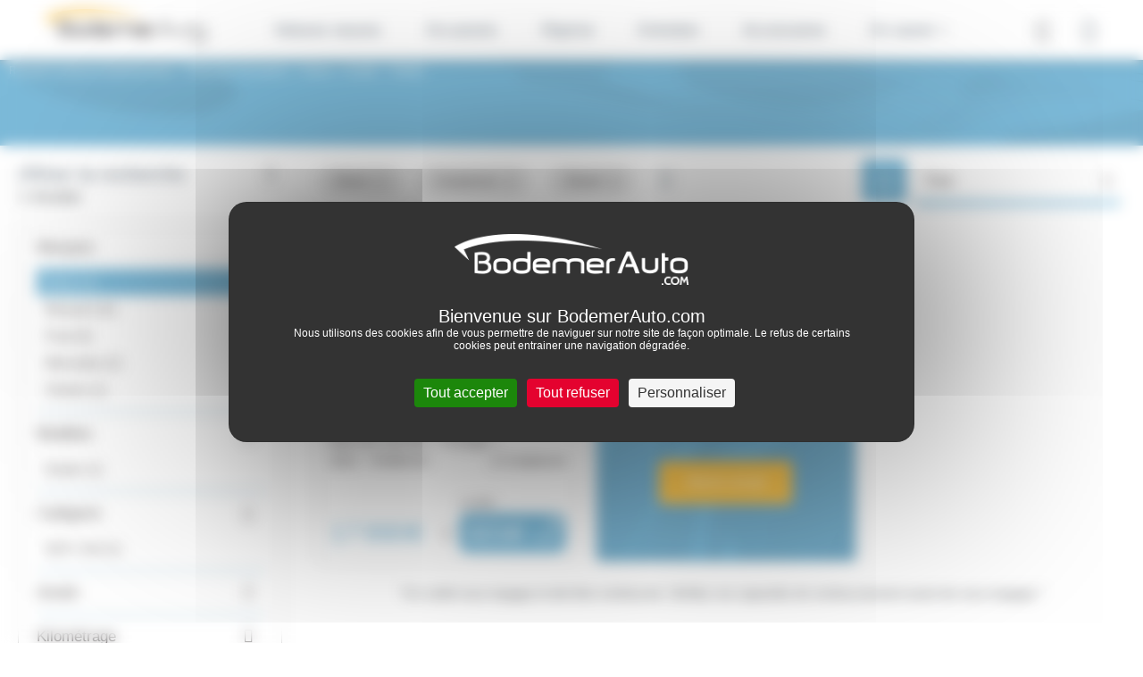

--- FILE ---
content_type: text/html; charset=UTF-8
request_url: https://renault-coutances.bodemerauto.com/voitures-occasions/dacia/duster/energie-diesel
body_size: 15028
content:

<!DOCTYPE html>
<html lang="fr">
    <head>
        <meta charset="UTF-8">
        <meta name="viewport" content="width=device-width, initial-scale=1, shrink-to-fit=no">

        <title></title>
                    <meta name="description" />
<meta name="keywords" />

                        
        
                

        
            <script>
        window.dataLayer = window.dataLayer || [];
        window.dataLayer.push({
            "type": "catalogue_view",
            "category": {
                "brand": "Dacia",                "model": "Duster",                                                                                                "energy": "Diesel",                            }
        });
    </script>

        <!-- Google Tag Manager -->
        <script>(function(w,d,s,l,i){w[l]=w[l]||[];w[l].push({'gtm.start':
                    new Date().getTime(),event:'gtm.js'});var f=d.getElementsByTagName(s)[0],
                j=d.createElement(s),dl=l!='dataLayer'?'&l='+l:'';j.async=true;j.src=
                'https://www.googletagmanager.com/gtm.js?id='+i+dl;f.parentNode.insertBefore(j,f);
            })(window,document,'script','dataLayer','GTM-M4JJ543');</script>
        <!-- End Google Tag Manager -->


                    <link rel="stylesheet" href="/build/defaultConfig/app_default.css">
        
            <link rel="stylesheet" href="/build/defaultConfig/index-vehicle.css">

                
                    <link rel="icon" sizes="36x36" href="/build/images/favicons/renault/Renault_36x36.jpg" />
            <link rel="icon" sizes="48x48" href="/build/images/favicons/renault/Renault_48x48.jpg" />
            <link rel="icon" sizes="57x57" href="/build/images/favicons/renault/Renault_57x57.jpg" />
            <link rel="icon" sizes="60x60" href="/build/images/favicons/renault/Renault_60x60.jpg" />
            <link rel="icon" sizes="72x72" href="/build/images/favicons/renault/Renault_72x72.jpg" />
            <link rel="icon" type="image/jpg" href="/build/images/favicons/renault/Renault_76x76.jpg" sizes="76x76" />
            <link rel="icon" type="image/jpg" href="/build/images/favicons/renault/Renault_96x96.jpg" sizes="96x96" />
            <link rel="icon" type="image/jpg" href="/build/images/favicons/renault/Renault_114x114.jpg" sizes="114x114" />
            <link rel="icon" type="image/jpg" href="/build/images/favicons/renault/Renault_120x120.jpg" sizes="120x120" />
            <link rel="icon" type="image/jpg" href="/build/images/favicons/renault/Renault_144x144.jpg" sizes="144x144" />
            <link rel="icon" type="image/jpg" href="/build/images/favicons/renault/Renault_152x152.jpg" sizes="152x152" />
            <link rel="icon" type="image/jpg" href="/build/images/favicons/renault/Renault_180x180.jpg" sizes="180x180" />
            <link rel="icon" type="image/jpg" href="/build/images/favicons/renault/Renault_192x192.jpg" sizes="192x192" />
            <link rel="shortcut icon" href="/build/images/favicons/renault/Renault_192x192.ico">
        
        <link rel="preload" href="/build/defaultConfig/fonts/roboto-bold-webfont.woff2" as="font" crossorigin="anonymous" />
        <link rel="preload" href="/build/defaultConfig/fonts/roboto-bold-webfont.woff" as="font" crossorigin="anonymous" />
        <link rel="preload" href="/build/defaultConfig/fonts/roboto-light-webfont.woff2" as="font" crossorigin="anonymous" />
        <link rel="preload" href="/build/defaultConfig/fonts/roboto-light-webfont.woff" as="font" crossorigin="anonymous" />
        <link rel="preload" href="/build/defaultConfig/fonts/roboto-regular-webfont.woff2" as="font" crossorigin="anonymous" />
        <link rel="preload" href="/build/defaultConfig/fonts/roboto-regular-webfont.woff" as="font" crossorigin="anonymous" />
        <link rel="preload" href="/build/defaultConfig/fonts/ubuntu-bold-webfont.woff2" as="font" crossorigin="anonymous" />
        <link rel="preload" href="/build/defaultConfig/fonts/ubuntu-bold-webfont.woff" as="font" crossorigin="anonymous" />
        <!-- TrustBox script -->
        <script type="text/javascript" src="//widget.trustpilot.com/bootstrap/v5/tp.widget.bootstrap.min.js" async></script>
        <!-- End TrustBox script -->
        <script type="text/javascript" src="https://tarteaucitron.io/load.js?domain=bodemerauto.com&uuid=1e71e25d3802f9b70172e03caca0830c76198dd3"></script>

        <script type="text/javascript">
          tarteaucitron.services.hct = {
            "key": "hct",
            "type": "other",
            "name": "HCT",
            "needConsent": true,
            "readmoreLink": "https://net-helium.fr/hct-informations-sur-le-service",
            "uri": "https://net-helium.fr/hct-informations-sur-le-service",
            "cookies": [],
            "js": function () {
              "use strict";
              window.dataLayer = window.dataLayer || [];
              window.dataLayer.push({ 'gtm.start': new Date().getTime(), event: 'gtm.js' });
              tarteaucitron.addScript('https://www.googletagmanager.com/gtm.js?id=GTM-W4GH7PF');
            },
            "fallback": function () {
              "use strict";
              window.dataLayer = window.dataLayer || [];
              window.dataLayer.push({ 'gtm.start': new Date().getTime(), event: 'gtm.js' });
              tarteaucitron.addScript('https://www.googletagmanager.com/gtm.js?id=GTM-W4GH7PF');
            }
          };
          window.addEventListener('tac.root_available', function() {
            var rootElt = document.getElementById("tarteaucitronRoot");
            rootElt.addEventListener('click', function(e) {
              window.dataLayer = window.dataLayer || [];
              window.dataLayer.push({ 'event': 'consent' });
            });
          });
          (tarteaucitron.job = tarteaucitron.job || []).push('hct');

        </script>
        <!-- Facebook Pixel Code -->
        <script>
        !function(f,b,e,v,n,t,s)
        {if(f.fbq)return;n=f.fbq=function(){n.callMethod?
        n.callMethod.apply(n,arguments):n.queue.push(arguments)};
        if(!f._fbq)f._fbq=n;n.push=n;n.loaded=!0;n.version='2.0';
        n.queue=[];t=b.createElement(e);t.async=!0;
        t.src=v;s=b.getElementsByTagName(e)[0];
        s.parentNode.insertBefore(t,s)}(window,document,'script',
        'https://connect.facebook.net/en_US/fbevents.js');
        fbq('init', '846633575412761');
        fbq('track', 'PageView');
        </script>
        <noscript>
        <img height="1" width="1"
        src="https://www.facebook.com/tr?id=846633575412761&ev=PageView
        &noscript=1"/>
        </noscript>
        <!-- End Facebook Pixel Code -->
    </head>
    <body id="body">
        <!-- Google Tag Manager (noscript) -->
        <noscript><iframe src="https://www.googletagmanager.com/ns.html?id=GTM-M4JJ543"
                          height="0" width="0" style="display:none;visibility:hidden"></iframe></noscript>
        <!-- End Google Tag Manager (noscript) -->


        
            
    
                        <header id="header" class="header">
    <nav class="navbar navbar-expand-xl fixed-top">

        <button class="navbar-toggler" id="navbarToggler" type="button" data-toggle="collapse" data-target="#navbarCollapse" aria-controls="navbarCollapse" aria-expanded="false" aria-label="Toggle navigation">
            <div id="nav-icon">
                <span></span>
                <span></span>
                <span></span>
                <span></span>
            </div>
        </button>
        <div>
            <a class="navbar-brand" href="/" title="Accueil Bodemer Auto">
                <img src="/build/images/logos/logo-bodemer-header.png" alt="Bodemer Auto" class="img-fluid lazyload" width="182" />
            </a>
        </div>

                
        <a href="tel:0233766800" class="btn btn-primary d-block d-xl-none header-phone-mobile" id="btnHeaderPhoneMobile"><i class="icon-phone"></i></a>

        <div class="collapse navbar-collapse" id="navbarCollapse" >
            

                
        <ul class="navbar-nav">
    <li class="nav-item dropdown has-megamenu">
        <a class="nav-link dropdown-toggle hide-on-click-mobile link-active-for-desktop" href="/voitures-neuves/dacia/" data-toggle="dropdown" data-custom-expanded="false">Voitures neuves</a>
        <div class="dropdown-menu megamenu">
            <div class="megamenu__container">
                <div class="row">
                    <div class="col-xs-12 col-xl-3">
                        <div class="accordion" id="accordionWhatever">
                            <div class="card">
                                <div id="yes" class="collapse" aria-labelledby="yes" data-parent="#accordionWhatever">
                                    <ul class="list-unstyled megamenu__achat__accordion__ul">
                                        <li class="megamenu__achat__accordion__li">
                                            <a href="/voitures-neuves/dacia/"
                                               class="megamenu__achat__agency_new nav-cta"
                                               title="achat Dacia neufs">
                                                Les véhicules neufs Dacia
                                            </a>
                                        </li>
                                        <li class="megamenu__achat__accordion__li">
                                            <a href="https://www.bodemerauto.com/voitures-occasions"
                                               class="d-lg-none d-md-none"
                                               style="color: #51a3cc"
                                               >
                                                Voir plus...
                                            </a>
                                        </li>
                                    </ul>
                                </div>
                            </div>
                        </div>
                    </div>
                                            <div class="col-xs-12 col-xl-3">
                            <div class="accordion" id="accordionWhatever2">
                                <div class="card">
                                    <div id="yes2" class="collapse" aria-labelledby="yes2" data-parent="#accordionWhatever2">
                                        <ul class="list-unstyled megamenu__achat__accordion__ul">
                                            <li class="megamenu__achat__accordion__li">
                                                <a
                                                    href="/vehicule-direction/dacia"
                                                    class="megamenu__achat__agency_demo nav-cta"
                                                >Les véhicules de démonstration</a>
                                            </li>
                                        </ul>
                                    </div>
                                </div>
                            </div>
                        </div>
                                        <div class="col-xs-12 col-xl-3">
                        <div class="accordion" id="accordionModels">
                            <div class="card">
                                <div class="card-header" id="headingThree">
                                    <div class="mb-0 pl-0">
                                        <button class="btn btn-link btn-block text-left megamenu__achat__accordion__heading" type="button" data-toggle="collapse" data-target="#collapseThree" aria-expanded="false" aria-controls="collapseThree">Catégories</button>
                                    </div>
                                </div>

                                <div id="collapseThree" class="collapse" aria-labelledby="headingThree" data-parent="#accordionModels">
                                    <div class="card-body megamenu__achat__accordion__body">
                                        <ul class="list-unstyled megamenu__achat__accordion__ul">
                                                                                        <li class="megamenu__achat__accordion__li">
                                                <a class="" title="Acheter une voiture citadine d'occasion" href="/voitures-neuves/dacia/?filter=all">Tous nos véhicules</a>
                                            </li>
                                            <li class="megamenu__achat__accordion__li">
                                                <a class="" title="Acheter une voiture hybride d'occasion" href="/voitures-neuves/dacia/?filter=electric-hybrid">Gamme électrique & hybride</a>
                                            </li>
                                            <li class="megamenu__achat__accordion__li">
                                                <a class="" title="Acheter une voiture électrique d'occasion" href="/voitures-neuves/dacia/?filter=gpl">Gamme GPL</a>
                                            </li>

                                                                                    </ul>
                                    </div>
                                    <div class="overlay"></div>
                                </div>
                            </div>
                        </div>
                    </div>
                </div>
            </div>
        </div> <!-- dropdown-mega-menu.// -->
        <div class="overlay"></div>
    </li>

    <li class="nav-item dropdown has-megamenu">
        <a class="nav-link dropdown-toggle hide-on-click-mobile link-active-for-desktop" href="/voitures-occasions" data-toggle="dropdown" data-custom-expanded="false">Occasions</a>
        <div class="dropdown-menu megamenu">
            <div class="megamenu__container">
                <div class="row">
                    <div class="col-xs-12 col-xl-3">
                        <div class="accordion" id="accordionMakers">
                            <div class="card">
                                <div class="card-header" id="headingOne">
                                    <div class="mb-0 pl-0">
                                        <button class="btn btn-link btn-block text-left megamenu__achat__accordion__heading" type="button" data-toggle="collapse" data-target="#collapseOne" aria-expanded="false" aria-controls="collapseOne">Par marques</button>
                                    </div>
                                </div>

                                <div id="collapseOne" class="collapse" aria-labelledby="headingOne" data-parent="#accordionMakers">
                                    <div class="card-body megamenu__achat__accordion__body">
                                        <ul class="list-unstyled megamenu__achat__accordion__ul">
                                                                                                                                                <li class="megamenu__achat__accordion__li">
                                                        <a href="/voitures-occasions/renault"
                                                           class=""
                                                           title="achat Renault occasion">
                                                            Renault
                                                        </a>
                                                    </li>
                                                                                                                                                                                                <li class="megamenu__achat__accordion__li">
                                                        <a href="/voitures-occasions/dacia"
                                                           class=""
                                                           title="achat Dacia occasion">
                                                            Dacia
                                                        </a>
                                                    </li>
                                                                                                                                                                                                <li class="megamenu__achat__accordion__li">
                                                        <a href="/voitures-occasions/nissan"
                                                           class=""
                                                           title="achat Nissan occasion">
                                                            Nissan
                                                        </a>
                                                    </li>
                                                                                                                                                                                                <li class="megamenu__achat__accordion__li">
                                                        <a href="/voitures-occasions/byd"
                                                           class=""
                                                           title="achat Byd occasion">
                                                            Byd
                                                        </a>
                                                    </li>
                                                                                                                                                                                                <li class="megamenu__achat__accordion__li">
                                                        <a href="/voitures-occasions/peugeot"
                                                           class=""
                                                           title="achat Peugeot occasion">
                                                            Peugeot
                                                        </a>
                                                    </li>
                                                                                                                                                                                                <li class="megamenu__achat__accordion__li">
                                                        <a href="/voitures-occasions/citroen"
                                                           class=""
                                                           title="achat Citroën occasion">
                                                            Citroën
                                                        </a>
                                                    </li>
                                                                                                                                                                                                <li class="megamenu__achat__accordion__li">
                                                        <a href="/voitures-occasions/bmw"
                                                           class=""
                                                           title="achat Bmw occasion">
                                                            Bmw
                                                        </a>
                                                    </li>
                                                                                                                                                                                                <li class="megamenu__achat__accordion__li">
                                                        <a href="/voitures-occasions/volkswagen"
                                                           class=""
                                                           title="achat Volkswagen occasion">
                                                            Volkswagen
                                                        </a>
                                                    </li>
                                                                                                                                                                                                <li class="megamenu__achat__accordion__li">
                                                        <a href="/voitures-occasions/mercedes"
                                                           class=""
                                                           title="achat Mercedes occasion">
                                                            Mercedes
                                                        </a>
                                                    </li>
                                                                                                                                                                                                                                                                                                                                                                                                                                                                                                                                                                                                                                                                                                                                                                                                                                                                                                                                                                                                                                                                                                                                                                                                                                                                                                                                                                                                                                                                                                                                                                                                                                                                                                                                                                                                                                                                                                                                                                                                                                                                                                                                                                                                                                                                                                                                                                                                                                                                                                                                                                                                                                                                                                                            <li class="megamenu__achat__accordion__li">
                                                <a href="https://www.bodemerauto.com/voitures-occasions"
                                                   class="d-lg-none d-md-none"
                                                   style="color: #51a3cc"
                                                   title="voiture occasion occasion">
                                                    Voir plus...
                                                </a>
                                            </li>
                                        </ul>
                                        <a href="/voitures-occasions" class="megamenu__achat__all-btn btn btn-primary btn-primary-small megamenu__achat__list__blue nav-cta">Toutes les marques</a>
                                    </div>
                                </div>
                            </div>
                        </div>
                    </div>
                                            <div class="col-xs-12 col-xl-3">
                            <div class="accordion" id="accordionModels">
                                <div class="card">
                                    <div class="card-header" id="headingTwo">
                                        <div class="mb-0 pl-0">
                                            <button class="btn btn-link btn-block text-left megamenu__achat__accordion__heading" type="button" data-toggle="collapse" data-target="#collapsetwo" aria-expanded="false" aria-controls="collapsetwo">Modèles populaires</button>
                                        </div>
                                    </div>
                                    <div id="collapsetwo" class="collapse" aria-labelledby="headingTwo" data-parent="#accordionModels">
                                        <div class="card-body megamenu__achat__accordion__body">
                                            <ul class="list-unstyled megamenu__achat__accordion__ul">
                                                                                                                                                            <li class="megamenu__achat__accordion__li">
                                                            <a href="/voitures-occasions/renault/clio"
                                                               class=""
                                                               title="achat Renault Clio occasion">
                                                                Clio
                                                            </a>
                                                        </li>
                                                                                                                                                                                                                <li class="megamenu__achat__accordion__li">
                                                            <a href="/voitures-occasions/renault/captur"
                                                               class=""
                                                               title="achat Renault Captur occasion">
                                                                Captur
                                                            </a>
                                                        </li>
                                                                                                                                                                                                                <li class="megamenu__achat__accordion__li">
                                                            <a href="/voitures-occasions/renault/arkana"
                                                               class=""
                                                               title="achat Renault Arkana occasion">
                                                                Arkana
                                                            </a>
                                                        </li>
                                                                                                                                                                                                                <li class="megamenu__achat__accordion__li">
                                                            <a href="/voitures-occasions/renault/megane"
                                                               class=""
                                                               title="achat Renault Megane occasion">
                                                                Megane
                                                            </a>
                                                        </li>
                                                                                                                                                                                                                <li class="megamenu__achat__accordion__li">
                                                            <a href="/voitures-occasions/renault/twingo"
                                                               class=""
                                                               title="achat Renault Twingo occasion">
                                                                Twingo
                                                            </a>
                                                        </li>
                                                                                                                                                                                                                <li class="megamenu__achat__accordion__li">
                                                            <a href="/voitures-occasions/renault/master"
                                                               class=""
                                                               title="achat Renault Master occasion">
                                                                Master
                                                            </a>
                                                        </li>
                                                                                                                                                                                                                <li class="megamenu__achat__accordion__li">
                                                            <a href="/voitures-occasions/renault/austral"
                                                               class=""
                                                               title="achat Renault Austral occasion">
                                                                Austral
                                                            </a>
                                                        </li>
                                                                                                                                                                                                                <li class="megamenu__achat__accordion__li">
                                                            <a href="/voitures-occasions/renault/zoe"
                                                               class=""
                                                               title="achat Renault Zoé occasion">
                                                                Zoé
                                                            </a>
                                                        </li>
                                                                                                                                                                                                                <li class="megamenu__achat__accordion__li">
                                                            <a href="/voitures-occasions/renault/symbioz"
                                                               class=""
                                                               title="achat Renault Symbioz occasion">
                                                                Symbioz
                                                            </a>
                                                        </li>
                                                                                                                                                                                                                                                                                                                                                                                                                                                                                                                                                                                                                                                                                                                                                                                                                                                                                                                                                                                                                                                                                                                                                                                                                                                                                                                                                                                                    <li class="megamenu__achat__accordion__li">
                                                    <a href="https://www.bodemerauto.com/voitures-occasions"
                                                       class="d-lg-none d-md-none"
                                                       style="color: #51a3cc"
                                                       title="voiture occasion occasion">
                                                        Voir plus...
                                                    </a>
                                                </li>
                                            </ul>
                                            <div class="overlay"></div>
                                        </div>
                                    </div>
                                </div>
                            </div>
                        </div>
                                        <div class="col-xs-12 col-xl-3">
                        <div class="accordion" id="accordionModels">
                            <div class="card">
                                <div class="card-header" id="headingThree">
                                    <div class="mb-0 pl-0">
                                        <button class="btn btn-link btn-block text-left megamenu__achat__accordion__heading" type="button" data-toggle="collapse" data-target="#collapseThree" aria-expanded="false" aria-controls="collapseThree">Catégories</button>
                                    </div>
                                </div>

                                <div id="collapseThree" class="collapse" aria-labelledby="headingThree" data-parent="#accordionModels">
                                    <div class="card-body megamenu__achat__accordion__body">
                                        <ul class="list-unstyled megamenu__achat__accordion__ul">
                                            <li class="megamenu__achat__accordion__li">
                                                <a class="" title="Acheter une voiture citadine d'occasion" href="/voitures-occasions/type-citadine">Citadine</a>
                                            </li>
                                            <li class="megamenu__achat__accordion__li">
                                                <a class="" title="Acheter une voiture break d'occasion" href="/voitures-occasions/type-break">Break</a>
                                            </li>
                                            <li class="megamenu__achat__accordion__li">
                                                <a class="" title="Acheter une voiture hybride d'occasion" href="/voitures-occasions/energie-hybride">Hybride</a>
                                            </li>
                                            <li class="megamenu__achat__accordion__li">
                                                <a class="" title="Acheter une voiture routière d'occasion" href="/voitures-occasions/type-routiere">Routière</a>
                                            </li>
                                            <li class="megamenu__achat__accordion__li">
                                                <a class="" title="Acheter une voiture de sport d'occasion" href="/voitures-occasions/type-sport-cabriolet">Sport - Cabriolet</a>
                                            </li>
                                            <li class="megamenu__achat__accordion__li">
                                                <a class="" title="Acheter une voiture berline compacte d'occasion" href="/voitures-occasions/type-berline-compacte">Berline compacte</a>
                                            </li>
                                            <li class="megamenu__achat__accordion__li">
                                                <a class="" title="Acheter une voiture électrique d'occasion" href="/voitures-occasions/energie-electrique">Électrique</a>
                                            </li>
                                            <li class="megamenu__achat__accordion__li">
                                                <a class="" title="Acheter une voiture monospace d'occasion" href="/voitures-occasions/type-monospace">Monospace</a>
                                            </li>
                                            <li class="megamenu__achat__accordion__li">
                                                <a class="" title="Acheter une voiture suv d'occasion" href="/voitures-occasions/type-suv-4x4">SUV / 4x4</a>

                                            <li class="megamenu__achat__accordion__li">
                                                <a class="" title="Acheter une voiture utilitaire d'occasion" href="/voitures-occasions/type-utilitaire">Utilitaire</a>
                                            </li>
                                        </ul>
                                    </div>
                                    <div class="overlay"></div>
                                </div>
                            </div>
                        </div>
                    </div>
                    <div class="col-xs-12 col-xl-3">
                        <div class="accordion" id="accordionSelection">
                            <div class="card">
                                <div class="card-header" id="headingFour">
                                    <div class="mb-0 pl-0">
                                        <button class="btn btn-link btn-block text-left megamenu__achat__accordion__heading" type="button" data-toggle="collapse" data-target="#collapseFour" aria-expanded="false" aria-controls="collapseFour">Sélection</button>
                                    </div>
                                </div>

                                <div id="collapseFour" class="collapse" aria-labelledby="headingFour" data-parent="#accordionSelection">
                                    <div class="card-body megamenu__achat__accordion__body">
                                        <ul class="list-unstyled megamenu__achat__accordion__ul megamenu__selection__accordion__ul">
                                            <li class="megamenu__achat__accordion__li">
                                                <a class="" title="Acheter une voiture d'occasion baisse de prix" href="//www.bodemerauto.com/voitures-occasions-prix-en-baisse">
                                                    Prix en baisse
                                                </a>
                                            </li>
                                            <li class="megamenu__achat__accordion__li">
                                                <a title="Acheter une voiture occasion avec boite automatique"
                                                   class="" href="/voitures-occasions/boite-automatique">
                                                    Boite automatique
                                                </a>
                                            </li>
                                            <li class="megamenu__achat__accordion__li">
                                                <a title="Acheter une voiture d'occasion pas chère"
                                                   class="" href="/selection-petits-prix">
                                                    Occasions -10 000€
                                                </a>
                                            </li>
                                            <li class="megamenu__achat__accordion__li">
                                                <a class="" title="Acheter une voiture d'occasion en promotion" href="/voitures-occasions-en-promotion"><strong>€</strong> Promotions</a>
                                            </li>
                                            <li class="megamenu__achat__accordion__li">
                                                <a class="" title="Offres spéciales véhicules d'occasion" href="/offres-speciales-bodemerauto">Offres spéciales</a>
                                            </li>
                                            <li class="megamenu__achat__accordion__li">
                                                <a class="" title="Acheter une voiture d'occasion sport premium" href="/voitures-occasions-premium">Occasions Premium</a>
                                            </li>
                                        </ul>
                                    </div>
                                </div>
                            </div>
                        </div>
                    </div>
                </div>
            </div>
            <div class="flex-center megamenu__achat__bottom__find__vehicle">
                <div>
                    <div class="d-inline megamenu__title">Découvrez notre stock complet de véhicules</div>
                                        <a href="/recherche" class="btn btn-primary nav-cta">Trouver ma voiture</a>
                </div>
            </div>
        </div> <!-- dropdown-mega-menu.// -->
        <div class="overlay"></div>
    </li>

        <li class="nav-item">
        <a class="nav-link hide-on-click-mobile" title="Reprise de votre voiture" href="/reprise-voiture/">Reprise</a>
    </li>

        <li class="nav-item dropdown has-megamenu">
        <a class="nav-link dropdown-toggle hide-on-click-mobile" href="#" data-toggle="dropdown" data-custom-expanded="false">Entretien</a>
        <div class="dropdown-menu megamenu megamenu--small">
            <div class="megamenu__container megamenu__container--small">
                <div class="container megamenu__inner">
                    <div class="row">
                        <div class="col-xs-12 col-xl-4">

                            <div class="accordion" id="accordionRdv">
                                <div class="card">
                                    <div class="card-header" id="headingSix">
                                        <div class="mb-0 pl-0">
                                            <button class="btn btn-link btn-block text-left megamenu__achat__accordion__heading no-bg" type="button" data-toggle="collapse" data-target="#collapsesix" aria-expanded="true" aria-controls="collapsesix">Prendre rendez-vous</button>
                                        </div>
                                    </div>

                                    <div id="collapsesix" class="collapse show" aria-labelledby="headingSix" data-parent="#accordionRdv">
                                        <div class="card-body megamenu__achat__accordion__body">
                                            <p class="megamenu__achat__accordion__body__text">Prenez rendez-vous pour votre entretien dans l'un des 38 ateliers BodemerAuto</p>
                                            <a href="/entretiens-reparations/rdv" class="btn btn-primary btn-primary-small nav-cta">Rendez-vous en ligne</a>
                                                                                            <a href="tel:02&nbsp;33&nbsp;76&nbsp;68&nbsp;00" class="megamenu__entretien__mobile-phone d-flex d-xl-none"><i class="icon-phone"></i>02&nbsp;33&nbsp;76&nbsp;68&nbsp;00</a>
                                                                                    </div>
                                    </div>
                                </div>
                            </div>
                        </div>
                        <div class="col-xs-12 col-xl-4">
                            <div class="accordion" id="accordionOffer">
                                <div class="card">
                                    <div class="card-header" id="headingSeven">
                                        <div class="mb-0 pl-0">
                                            <button class="btn btn-link btn-block text-left megamenu__achat__accordion__heading no-bg" type="button" data-toggle="collapse" data-target="#collapseSeven" aria-expanded="true" aria-controls="collapseSeven">Offres entretien</button>
                                        </div>
                                    </div>
                                    <div id="collapseSeven" class="collapse show" aria-labelledby="headingSeven" data-parent="#accordionOffer">
                                        <div class="card-body megamenu__achat__accordion__body">
                                            <p class="megamenu__achat__accordion__body__text">Profitez d’offres spéciales et de remises commerciales en Atelier BodemerAuto pour l’entretien et la réparation de votre voiture !</p>
                                            <a href="/offres-speciales-bodemerauto/service-apres-vente" class="megamenu__achat__accordion__body__link"><strong>Voir toutes les offres</strong></a>
                                        </div>
                                    </div>
                                </div>
                            </div>
                        </div>
                        <div class="col-xs-12 col-xl-4">
                            <div class="accordion" id="accordionEntretien">
                                <div class="card">
                                    <div class="card-header" id="headingEight">
                                        <div class="mb-0 pl-0">
                                            <button class="btn btn-link btn-block text-left megamenu__achat__accordion__heading no-bg" type="button" data-toggle="collapse" data-target="#collapseHeight" aria-expanded="true" aria-controls="collapseHeight">Conseils d’entretien</button>
                                        </div>
                                    </div>
                                    <div id="collapseHeight" class="collapse show" aria-labelledby="headingEight" data-parent="#accordionEntretien">
                                        <div class="card-body megamenu__achat__accordion__body">
                                            <p class="megamenu__achat__accordion__body__text">Usure des freins, période de révision, changement de pneus... découvrez nos conseils entretien pour votre voiture !</p>
                                            <a href="//www.bodemerauto.com/entretiens-reparations/conseils" class="megamenu__achat__accordion__body__link"><strong>Voir tous les conseils</strong></a>
                                        </div>
                                    </div>
                                </div>
                            </div>
                        </div>
                    </div>
                </div>
            </div>
            <div class="flex-center megamenu__achat__bottom d-none d-xl-flex">
                                    Vous souhaitez prendre rendez-vous en atelier ? Contactez-nous au <span class="icon-phone"></span> <a href="tel:02&nbsp;97&nbsp;70&nbsp;36&nbsp;84" class="megamenu__achat__bottom__phone">02&nbsp;97&nbsp;70&nbsp;36&nbsp;84</a>
                            </div>
        </div> <!-- dropdown-mega-menu.// -->
        <div class="overlay"></div>
    </li>

    <li class="nav-item">
        <a class="nav-link hide-on-click-mobile" href="//boutique.bodemerauto.com" target="_blank"> Accessoires </a>
    </li>

        <li class="nav-item dropdown has-megamenu">
        <a class="nav-link dropdown-toggle hide-on-click-mobile" href="#" data-toggle="dropdown" data-custom-expanded="false">En savoir +</a>
        <div class="dropdown-menu megamenu megamenu--small">
            <div class="megamenu__container megamenu__container--small megamenu__container--xs">
                <div class="container megamenu__inner">
                    <div class="row">
                        <div class="col-xs-12 col-xl-6">

                            <div class="accordion" id="accordionGroup">
                                <div class="card">
                                    <div class="card-header" id="headingNine">
                                        <div class="mb-0 pl-0">
                                            <button class="btn btn-link btn-block text-left megamenu__achat__accordion__heading no-bg" type="button" data-toggle="collapse" data-target="#collapseNine" aria-expanded="false" aria-controls="collapseNine">Le groupe BodemerAuto</button>
                                        </div>
                                    </div>
                                    <div id="collapseNine" class="collapse show" aria-labelledby="headingNine" data-parent="#accordionGroup">
                                        <div class="card-body megamenu__achat__accordion__body">
                                            <ul class="list-unstyled megamenu__achat__accordion__ul megamenu__achat__accordion__ul--about">
                                                <li class="megamenu__achat__accordion__li">
                                                    <a class="" href="//www.bodemerauto.com/qui-est-bodemerauto">Qui sommes-nous ?</a>
                                                </li>
                                                <li class="megamenu__achat__accordion__li">
                                                    <a class="" href="//www.bodemerauto.com/nos-engagements">Nos engagements</a>
                                                </li>
                                                <li class="megamenu__achat__accordion__li">
                                                    <a class="" href="//www.bodemerauto.com/trouvez-un-garage">Carte des concessions</a>
                                                </li>
                                                <li class="megamenu__achat__accordion__li">
                                                    <a class="" href="/blog">Actualités</a>
                                                </li>
                                                <li class="megamenu__achat__accordion__li">
                                                    <a class="" href="/avis-clients">Avis client <img class="lazyload megamenu__achat__accordion__li__trust-pilot" src="/build/images/logos/logo-trustpilot.png" width="79" alt="Avis client Trustpilot"> </a>
                                                </li>
                                                <li class="megamenu__achat__accordion__li">
                                                    <a class="" href="//www.bodemerauto.com/offres-d-emploi">Recrutement</a>
                                                </li>
                                            </ul>
                                        </div>
                                    </div>
                                </div>
                            </div>
                        </div>
                        <div class="col-xs-12 col-xl-6">
                            <div class="accordion" id="accordionService">
                                <div class="card">
                                    <div class="card-header" id="headingTen">
                                        <div class="mb-0 pl-0">
                                            <button class="btn btn-link btn-block text-left megamenu__achat__accordion__heading no-bg" type="button" data-toggle="collapse" data-target="#collapseTen" aria-expanded="false" aria-controls="collapseTen">Nos services</button>
                                        </div>
                                    </div>
                                    <div id="collapseTen" class="collapse show" aria-labelledby="headingTen" data-parent="#accordionService">
                                        <div class="card-body megamenu__achat__accordion__body">
                                            <ul class="list-unstyled megamenu__achat__accordion__ul megamenu__achat__accordion__ul--about pb-5">
                                                <li class="megamenu__achat__accordion__li">
                                                    <a class="" href="//www.bodemerauto.com/financer-garantir">Financement automobile</a>
                                                </li>
                                                <li class="megamenu__achat__accordion__li">
                                                    <a class="" href="//www.bodemerauto.com/financer-garantir/extension-de-garantie">Extension de garantie</a>
                                                </li>
                                                <li class="megamenu__achat__accordion__li">
                                                    <a class="" href="//www.bodemerauto.com/achat-en-ligne">Acheter en ligne</a>
                                                </li>
                                                <li class="megamenu__achat__accordion__li">
                                                    <a class="" href="//www.bodemerauto.com/satisfait-rembourse">Satisfait ou remboursé</a>
                                                </li>
                                                <li class="megamenu__achat__accordion__li">
                                                    <a class="" href="//www.bodemerauto.com/livraison-a-domicile">Livraison à domicile</a>
                                                </li>
                                                <li class="megamenu__achat__accordion__li">
                                                    <a class="" href="//www.bodemerauto.com/faq">FAQ</a>
                                                </li>
                                            </ul>
                                        </div>
                                    </div>
                                </div>
                            </div>
                        </div>
                    </div>
                </div>

            </div>
        </div> <!-- dropdown-mega-menu.// -->
        <div class="overlay"></div>
    </li>
</ul>
            <div id="headerAlgoliaApp" class="header-algoliaApp">
    
    <button id="btnHeaderAlgoliaApp" class="btn btn-header-algoliaApp"><i class="icon-search"></i></button>
    <div id="algoliaAppHeader"></div>
    
</div>
<script type="application/javascript">
    window.search_route = "/recherche";
</script>

                            <div id="btnMonCompte" class="header-mon-compte">
                    <button class="btn" title="" id="open-modal-login">
                        <i class="icon-profile"></i>
                    </button>
                </div>
                        <div id="btnHeaderPhone" class="header-phone">
                <div class="header-phone__content">
                    <div class="btn-phone-call">
                        <a href="tel:0233766800" class="btn-phone-call-phone">02&nbsp;33&nbsp;76&nbsp;68&nbsp;00</a>
                        <small>Prix d'un appel local</small>
                    </div>
                </div>
            </div>
        </div>

        <div class="overlay-mobile" id="overlayMobile"></div>
    </nav>
</header>

    <div class="modal fade"
     id="modalConnexion"
     tabindex="-1"
     role="dialog"
     aria-labelledby="labelmodalConnexion"
     aria-hidden="true">
    <div class="modal_dialog modal-dialog modal-dialog-centered modal-connexion" role="document">
        <div class="modal-content modalConnexion">
            <div class="modal-header modal_header">
                <span class="modal-title modal_title" id="labelmodalConnexion">Connexion à mon compte</span>
                <button type="button" class="close" data-dismiss="modal" aria-label="Close">
                    <span aria-hidden="true">&times;</span>
                </button>
            </div>
            <div class="modal-body modal_body">
                <form action="/espace-client/login_check"
      method="post" id="form-login-ajax"
      class="py-3 needs-validation form-control-is-invalid form-login-page" novalidate>

    <div>
        <div id="form-login-error"></div>
        <div class="mb-10">
            <input type="text" id="_username" name="_username" required="required"
                   autocomplete="username" class="form-input form-control form-control" spellcheck="false" autocapitalize="off" placeholder="Adresse email *" />
            <div class="form-error" id="ajax-login_username"></div>
        </div>
        <div class="form-group mb-4">
            <input type="password" id="_password" name="_password" required="required"
                   autocomplete="current-password" class="form-input form-password form-control" placeholder="Mot de passe *" />
            <div class="form-error" id="ajax-login_password"></div>
        </div>

        <div class="d-flex">
            <div class="mention-obligatoire">*champs obligatoires</div>
            <div class="ml-auto">
                <a href="/mot-de-passe-perdu" class="link_text">Mot de passe oublié ?</a>
            </div>
        </div>

        <div class="d-flex justify-content-between flex-column flex-sm-row mt-10">
            <input type="submit" id="_submit-login"
                   name="_submit" value="Connexion"
                   class="btn btn-connexion btn-login mt-10 disabled"
            />

                            <a href="https://www.bodemerauto.com/espace-client/login/facebook"
                   class="btn btn-connexion btn-facebook mt-10">
                    <img src="/./build/images/logos/logo-facebook.svg" width="20px"> Connexion
                </a>
                <a href="https://www.bodemerauto.com/espace-client/login/google"
                    class="btn btn-connexion btn-google mt-10">
                    <img src="/./build/images/logos/logo-google.svg" width="20px"> Connexion
                </a>
                    </div>
    </div>
</form>
                <div class="text-center">
                    <span class="modal-subtitle-connection text-center mt-20 mb-20">Vous souhaitez créer un nouveau compte ? <span class="text-decoration-underline"></span><a href="https://boutique.bodemerauto.com/client/connexion"  title="">Créez un compte</a></span></span>
                </div>
            </div>
            <div class="modal-pub-footer text-center">
                <span>Pour l'E-Boutique Accessoires, <a href="https://boutique.bodemerauto.com/boutique/client/signup">c'est par ici</a></span>
            </div>
        </div>
    </div>
</div>

    <script>window.algolia = {"config":{"appId":"IY9JWHLWUB","searchonlyKey":"1f7bbced930a820e463acf180a802cee","indice":"prod_vehicles","searchParameters":{"hitsPerPage":39},"promotions":{"offres-renew-garantie-5-sur-5-1":"Garantie 5 sur 5 "}},"searchCriteria":{"maker":{"name":"Dacia","slug":"dacia"},"model":[{"name":"Duster","slug":"duster","fullName":"Dacia > Duster","makerName":"Dacia","familyName":"Duster"}],"type":{"name":""},"cond":{"name":"vo"},"year":null,"category":null,"energy":{"original":"Diesel"},"gearbox":null,"doors":null,"seats":null,"mileage":null,"colorOutside":null,"pricing":{"price":null},"funding":null,"mainAgency":null,"promotionsType":null,"listTypeSlug":"voitures-occasions","city":"Coutances","isEligibleConversionBonus":null,"isPriorityDisplay":null,"modelFamily":{"name":"Duster","slug":"duster","makerName":"DACIA","makerSlug":"dacia"},"withPromotion":null,"isInMerchantList":null,"isFallingPrice":null,"listTypeName":"V\u00e9hicules d'occasion","filters":"mainAgency.id:80<score=73> OR mainAgency.id:79<score=72> OR mainAgency.id:114<score=71> OR mainAgency.id:121<score=70> OR mainAgency.id:120<score=69> OR mainAgency.id:119<score=68> OR mainAgency.id:118<score=67> OR mainAgency.id:117<score=66> OR mainAgency.id:116<score=65> OR mainAgency.id:115<score=64> OR mainAgency.id:123<score=63> OR mainAgency.id:113<score=62> OR mainAgency.id:112<score=61> OR mainAgency.id:111<score=60> OR mainAgency.id:110<score=59> OR mainAgency.id:109<score=58> OR mainAgency.id:108<score=57> OR mainAgency.id:107<score=56> OR mainAgency.id:106<score=55> OR mainAgency.id:105<score=54> OR mainAgency.id:131<score=53> OR mainAgency.id:139<score=52> OR mainAgency.id:138<score=51> OR mainAgency.id:137<score=50> OR mainAgency.id:136<score=49> OR mainAgency.id:135<score=48> OR mainAgency.id:134<score=47> OR mainAgency.id:133<score=46> OR mainAgency.id:132<score=45> OR mainAgency.id:122<score=44> OR mainAgency.id:130<score=43> OR mainAgency.id:129<score=42> OR mainAgency.id:128<score=41> OR mainAgency.id:127<score=40> OR mainAgency.id:126<score=39> OR mainAgency.id:125<score=38> OR mainAgency.id:124<score=37> OR mainAgency.id:102<score=36> OR mainAgency.id:71<score=35> OR mainAgency.id:83<score=34> OR mainAgency.id:78<score=33> OR mainAgency.id:77<score=32> OR mainAgency.id:76<score=31> OR mainAgency.id:75<score=30> OR mainAgency.id:74<score=29> OR mainAgency.id:73<score=28> OR mainAgency.id:72<score=27> OR mainAgency.id:84<score=26> OR mainAgency.id:70<score=25> OR mainAgency.id:69<score=24> OR mainAgency.id:68<score=23> OR mainAgency.id:67<score=22> OR mainAgency.id:66<score=21> OR mainAgency.id:65<score=20> OR mainAgency.id:64<score=19> OR mainAgency.id:63<score=18> OR mainAgency.id:94<score=17> OR mainAgency.id:62<score=16> OR mainAgency.id:101<score=15> OR mainAgency.id:100<score=14> OR mainAgency.id:99<score=13> OR mainAgency.id:98<score=12> OR mainAgency.id:97<score=11> OR mainAgency.id:96<score=10> OR mainAgency.id:95<score=9> OR mainAgency.id:104<score=8> OR mainAgency.id:93<score=7> OR mainAgency.id:92<score=6> OR mainAgency.id:91<score=5> OR mainAgency.id:90<score=4> OR mainAgency.id:89<score=3> OR mainAgency.id:87<score=2> OR mainAgency.id:86<score=1>","departmentCode":null,"finishName":null}}</script>
    <script src="/build/algoliaConfig/algolia_header.js"></script>
            
        <section class="section-main-title__list">
            <ol id="wo-breadcrumbs" class="breadcrumb" itemscope itemtype="http://schema.org/BreadcrumbList"><li itemprop="itemListElement" itemscope itemtype="http://schema.org/ListItem"><a href="/" itemprop="item"><span itemprop="name">Renault Coutances BodemerAuto</span></a><meta itemprop="position" content="1" /><span class='separator'>/</span></li><li itemprop="itemListElement" itemscope itemtype="http://schema.org/ListItem"><a href="/voitures-occasions" itemprop="item"><span itemprop="name">Véhicules d&#039;occasion</span></a><meta itemprop="position" content="2" /><span class='separator'>/</span></li><li itemprop="itemListElement" itemscope itemtype="http://schema.org/ListItem"><a href="/voitures-occasions/dacia" itemprop="item"><span itemprop="name">Dacia</span></a><meta itemprop="position" content="3" /><span class='separator'>/</span></li><li itemprop="itemListElement" itemscope itemtype="http://schema.org/ListItem"><a href="/voitures-occasions/dacia/duster" itemprop="item"><span itemprop="name">Duster</span></a><meta itemprop="position" content="4" /><span class='separator'>/</span></li><li itemprop="itemListElement" itemscope itemtype="http://schema.org/ListItem"><span itemprop="name">Diesel</span><meta itemprop="position" content="5" /></li></ol>                    <div class="container--main-title__list-seo">
                <h1></h1>
                            </div>
            </section>

    
    <main class="cd-main-content">
        
    
<div class="list-vehicle">

    <!-- Moteur de recherche -->
    <div id="algoliaApp" class="algoliaApp"></div>
    <!-- /Moteur de recherche -->

    <!-- zone a droite titre, liste et pagination-->
    <div id="listVehicle" class="list-vehicle-right listVehicle-reduce">

        <div class="section-list-filters">
            <div>
                <!--bouton filtrer mobile (ouvre le moteur) -->
                <div>
                    <div id="stickyFlagElement"></div>
                    <span class="btn btn-primary list-filters_btn-open-motor" data-offset="0" id="mobileOpenMotor"><i class="icon-search"></i>Filtrer</span>

                </div>
                <!--/bouton filtrer mobile -->
            </div>
            <div class="section-list-filters__overflow">
                <!-- Moteur filtres courant -->
                <div id="algoliaCurrentFilters" class="list-filters__current"></div>
                <!-- /Moteur filtres courant -->
            </div>
            <div class="ml-auto d-flex section-list-filters__wrapper">
                <a href="/espace-client/alerte-email/creer" class="btn btn-secondary btn-email-alert mx-10">
                    <i class="icon-Icon-awesome-bell"></i>
                </a>
                <!-- /Trie serveur -->
                <!-- Trie serveur -->
                <div id="serverSortBy" class="list-filters_server-sort align-self-center">
                                                                                                                                                                                                                                                                                                                                                                                                                                            <div class="dropdown sort-by-dropdown">
                            <a class="btn-sort-by dropdown-toggle" type="button" id="sort-by-dropdown" data-toggle="dropdown"
                               aria-haspopup="true" aria-expanded="false">
                                <span>Trier</span>
                            </a>
                            <div class="dropdown-menu dropdown-menu-right"  aria-labelledby="sort-by-dropdown">
                                                                    <a class="qcd dropdown-item "
                                       data-qcd="L3ZvaXR1cmVzLW9jY2FzaW9ucy9kYWNpYS9kdXN0ZXIvZW5lcmdpZS1kaWVzZWw/c29ydD12LnByaWNlUHVibGljJmFtcDtkaXJlY3Rpb249YXNjJmFtcDtwYWdlPTE="
                                    >Prix croissant</a>
                                                                    <a class="qcd dropdown-item "
                                       data-qcd="L3ZvaXR1cmVzLW9jY2FzaW9ucy9kYWNpYS9kdXN0ZXIvZW5lcmdpZS1kaWVzZWw/c29ydD12LnByaWNlUHVibGljJmFtcDtkaXJlY3Rpb249ZGVzYyZhbXA7cGFnZT0x"
                                    >Prix décroissant</a>
                                                                    <a class="qcd dropdown-item "
                                       data-qcd="L3ZvaXR1cmVzLW9jY2FzaW9ucy9kYWNpYS9kdXN0ZXIvZW5lcmdpZS1kaWVzZWw/c29ydD12LmNyZWF0ZWRBdCZhbXA7ZGlyZWN0aW9uPWRlc2MmYW1wO3BhZ2U9MQ=="
                                    >Plus récents</a>
                                                                    <a class="qcd dropdown-item "
                                       data-qcd="L3ZvaXR1cmVzLW9jY2FzaW9ucy9kYWNpYS9kdXN0ZXIvZW5lcmdpZS1kaWVzZWw/c29ydD12LmNyZWF0ZWRBdCZhbXA7ZGlyZWN0aW9uPWFzYyZhbXA7cGFnZT0x"
                                    >Moins récents</a>
                                                                    <a class="qcd dropdown-item "
                                       data-qcd="L3ZvaXR1cmVzLW9jY2FzaW9ucy9kYWNpYS9kdXN0ZXIvZW5lcmdpZS1kaWVzZWw/c29ydD12Lm1pbGVhZ2UmYW1wO2RpcmVjdGlvbj1hc2MmYW1wO3BhZ2U9MQ=="
                                    >Kilomètres croissant</a>
                                                                    <a class="qcd dropdown-item "
                                       data-qcd="L3ZvaXR1cmVzLW9jY2FzaW9ucy9kYWNpYS9kdXN0ZXIvZW5lcmdpZS1kaWVzZWw/c29ydD12Lm1pbGVhZ2UmYW1wO2RpcmVjdGlvbj1kZXNjJmFtcDtwYWdlPTE="
                                    >Kilomètres décroissant</a>
                                                            </div>
                        </div>
                                    </div>
                <!-- /Trie serveur -->

                <!-- Trie algolia -->
                <div id="algoliaSortBy" class="d-none list-filters_algolia-sort align-self-center"></div>
                <!-- /Trie algolia -->
            </div>
        </div>
        <!-- Algolia Hits -->
        <div class="flex-center">
            
        </div>

        <div id="algoliaHits" class="d-none algoliaHits"></div>
        <!-- /Algolia Hits -->

        <!-- Server Hits -->
        <div id="serverHits">
                            <div class="container-fluid">
                                            <div class="row row-cols-1 row-cols-sm-2 row-cols-md-2 row-cols-lg-3 row-cols-xl-4 row-cols-5-col row-reduce">
                                                                                            <div class="col mt-20">
                                    


<article class="item-card item-vehicle">
    <a href="https://renault-coutances.bodemerauto.com/voitures-occasions/dacia/duster/duster/prestige/blue-dci-115-4x2-1224993">
        <figure class="position-relative">
            <div class="item-vehicle__hover">
                <span class="item-vehicle__hover-txt">Voir la fiche</span>
            </div>
            <picture>
                                    
                                        <source
                        data-srcset="https://glide.netfpn.net/openflex/c3dGREFEbW93VjRWS2dVaL63nYj2qV75%2BDAqoBodQixUo7fs64m75Kg5J%2BDSgJUIPs97mTCXc1qSsKVV_TjejS7DEKoulw1QEV6Sl0HfOPCg17EO4UVwExY%3D/DACIA_DUSTER_34+AVANT+GAUCHE.jpg?fit=crop-center&amp;q=75&amp;w=338&amp;h=214&amp;fm=jpg&amp;v=1769155795"
                        media="(max-width: 400px)"
                    />

                                        <source
                        data-srcset="https://glide.netfpn.net/openflex/c3dGREFEbW93VjRWS2dVaL63nYj2qV75%2BDAqoBodQixUo7fs64m75Kg5J%2BDSgJUIPs97mTCXc1qSsKVV_TjejS7DEKoulw1QEV6Sl0HfOPCg17EO4UVwExY%3D/DACIA_DUSTER_34+AVANT+GAUCHE.jpg?fit=crop-center&amp;q=75&amp;w=538&amp;h=343&amp;fm=jpg&amp;v=1769155795"
                        media="(max-width: 560px)"
                    />

                                        <source
                        data-srcset="https://glide.netfpn.net/openflex/c3dGREFEbW93VjRWS2dVaL63nYj2qV75%2BDAqoBodQixUo7fs64m75Kg5J%2BDSgJUIPs97mTCXc1qSsKVV_TjejS7DEKoulw1QEV6Sl0HfOPCg17EO4UVwExY%3D/DACIA_DUSTER_34+AVANT+GAUCHE.jpg?fit=crop-center&amp;q=75&amp;w=466&amp;h=296&amp;fm=jpg&amp;v=1769155795"
                        media="(max-width: 976px)"
                    />

                                        <source
                        data-srcset="https://glide.netfpn.net/openflex/c3dGREFEbW93VjRWS2dVaL63nYj2qV75%2BDAqoBodQixUo7fs64m75Kg5J%2BDSgJUIPs97mTCXc1qSsKVV_TjejS7DEKoulw1QEV6Sl0HfOPCg17EO4UVwExY%3D/DACIA_DUSTER_34+AVANT+GAUCHE.jpg?fit=crop-center&amp;q=75&amp;w=373&amp;h=236&amp;fm=jpg&amp;v=1769155795"
                        media="(max-width: 1184px)"
                    />

                                        <source
                        data-srcset="https://glide.netfpn.net/openflex/c3dGREFEbW93VjRWS2dVaL63nYj2qV75%2BDAqoBodQixUo7fs64m75Kg5J%2BDSgJUIPs97mTCXc1qSsKVV_TjejS7DEKoulw1QEV6Sl0HfOPCg17EO4UVwExY%3D/DACIA_DUSTER_34+AVANT+GAUCHE.jpg?fit=crop-center&amp;q=75&amp;w=349&amp;h=223&amp;fm=jpg&amp;v=1769155795"
                        media="(max-width: 1484px)"
                    />

                                        <source
                        data-srcset="https://glide.netfpn.net/openflex/c3dGREFEbW93VjRWS2dVaL63nYj2qV75%2BDAqoBodQixUo7fs64m75Kg5J%2BDSgJUIPs97mTCXc1qSsKVV_TjejS7DEKoulw1QEV6Sl0HfOPCg17EO4UVwExY%3D/DACIA_DUSTER_34+AVANT+GAUCHE.jpg?fit=crop-center&amp;q=75&amp;w=359&amp;h=229&amp;fm=jpg&amp;v=1769155795"
                        media="(max-width: 1920px)"
                    />

                                        <source
                        data-srcset="https://glide.netfpn.net/openflex/c3dGREFEbW93VjRWS2dVaL63nYj2qV75%2BDAqoBodQixUo7fs64m75Kg5J%2BDSgJUIPs97mTCXc1qSsKVV_TjejS7DEKoulw1QEV6Sl0HfOPCg17EO4UVwExY%3D/DACIA_DUSTER_34+AVANT+GAUCHE.jpg?fit=crop-center&amp;q=75&amp;w=600&amp;h=380&amp;fm=jpg&amp;v=1769155795"
                        media="(max-width: 3107px)"
                    />

                                        <source
                        data-srcset="https://glide.netfpn.net/openflex/c3dGREFEbW93VjRWS2dVaL63nYj2qV75%2BDAqoBodQixUo7fs64m75Kg5J%2BDSgJUIPs97mTCXc1qSsKVV_TjejS7DEKoulw1QEV6Sl0HfOPCg17EO4UVwExY%3D/DACIA_DUSTER_34+AVANT+GAUCHE.jpg?fit=crop-center&amp;q=75&amp;w=745&amp;h=400&amp;fm=jpg&amp;v=1769155795"
                        media="(min-width: 3108px)"
                    />

                                        <img data-src="https://glide.netfpn.net/openflex/c3dGREFEbW93VjRWS2dVaL63nYj2qV75%2BDAqoBodQixUo7fs64m75Kg5J%2BDSgJUIPs97mTCXc1qSsKVV_TjejS7DEKoulw1QEV6Sl0HfOPCg17EO4UVwExY%3D/DACIA_DUSTER_34+AVANT+GAUCHE.jpg?fit=crop-center&amp;q=75&amp;w=600&amp;h=380&amp;fm=jpg&amp;v=1769155795"
                         class="img-fluid lazyload w-100"
                         alt="Dacia Duster  Blue dCi 115 4x2 occasion de 2021 en vente à Coutances"
                    >
                            </picture>

            <div class="item-vehicle__content__promo-timer ">
                
            </div>

                                        
                                                </figure>
        <div class="item-vehicle_favorite" data-vehicle-import-id="1224993">
            <span class="icon-favorite no-pointer-event "></span>
        </div>
        <div class="item-vehicle_bottom">
            <h2 class="h3 item-vehicle_heading">
                <div class="item-vehicle_maker-model">Dacia Duster</div>
                <div class="item-vehicle_version"> Blue dCi 115 4x2 - Prestige +</div>
            </h2>
            <div class="item-vehicle_year-mileage">
                <div class="item-vehicle_year-mileage_inner">
                    <div>
                                                    <span>2021 -</span>
                                                <span>70 595 km</span>
                    </div>
                    <div class="item-vehicle_year-mileage_location">
                        <span class="icon-pin"></span>
                        Coutances
                    </div>
                </div>
            </div>
            <div class="item-vehicle_prices_wrapper">
                <div class="item-vehicle_prices">
                                            <div class="item-vehicle_prices_discount">
                                                    </div>

                        <div class="item-vehicle_prices_price">17 990€</div>
                                    </div>

                                    <span class="item-vehicle_prices_pipe">|</span>                    <div class="item-vehicle_monthly position-relative">
                                                    <span class="item-vehicle_monthly_value_oudes">ou dès :</span>
                            <div class="item-vehicle_monthly_value_wrapper">
                                <span class="item-vehicle_monthly_value">321€ </span>/ mois
                                <span class="info" data-vehicle="63022">i</span>
                            </div>
                                            </div>
                            </div>
        </div>
    </a>
</article>
                                </div>
                                                                    <div class="col mt-20">

                                        <article class="item-card item-vehicle item-vehicle_alerte-email h-100">
    <img src="/build/images/alert/visuel_alerte2.png" alt="Creer une alerte email" class="img-fluid  lazyload d-block mx-auto">
    <h3>Le véhicule de vos rêves <span>est introuvable ?</span></h3>
    <div class="item-vehicle_bottom">
        <a href="/espace-client/alerte-email/creer" class="btn btn-primary mx-auto">Alerte email</a>
    </div>
</article>                                    </div>
                                                                                    </div>
                        <div class="row">
                            <div class="col-12">
                                <!-- Server Pagination -->
                                <div class="block-credit-mention">
    "Un crédit vous engage et doit être remboursé. Vérifiez vos capacités de remboursement avant de vous engager."
</div>


                                <div id="serverPagination" class="navigation">
                                    
<div class="pagination">

            
        
        
    
    
    
    
                                                                            <span class="current">1</span>
                                                                                                                                                                                                                                                                                                                                                                                                                                    
        
                                                                                                                                                                                        
                                                                                                                                                                                        
    

        
        
</div>
                                </div>
                                <!-- /Server Pagination -->
                            </div>
                        </div>
                                    </div>
                    </div>
        <!-- /Server Hits -->

        <!-- Algolia pagination -->
        <div id="algoliaPagination" class="d-none"></div>
        <!-- /Algolia pagination -->

                    </div>
</div>



<div class="list-seo-links">
    <div class="container">
        
        






                    
                        </div>
</div>
    <section class="section-list__testimonial bg-grey">
    <h3 class="h2 text-center vehicle-list_reviews_title"><span>Consultez</span> les avis Dacia Duster</h3>
    <div class="text-center vehicle-list_reviews_s-title">Découvrez les témoignages de ceux et celles ayant fait l’expérience des véhicules Dacia Duster.</div>
    <div class="text-center vehicle-list_reviews_s-title"><strong>La vérité et rien que la vérité !</strong></div>
    <div class="block-testimonial__main block-testimonial__main-score">
        <div class="container">
            <div class="row">
                <div class="col-md-12 col-lg-3 text-center">
                    <div class="block-testimonial__score mx-auto">
                        4,5<sub>/5</sub>
                    </div>
                    parmi 507 avis
                </div>
                <div class="col-md-12 col-lg-3 text-center my-auto">
                    <div id="stars__wrapper_header" class="item__testimonial-stars justify-content-center py-3 py-lg-0">
                        <div class="stars__wrapper_header" data-note="4.5" data-id="gradient"></div>
                    </div>
                </div>
                                    <div class="col-md-12 col-lg-3 text-center my-auto">
                        <a href="https://avis.bodemerauto.com" class="btn btn-secondary">Déposer un avis</a>
                    </div>
                                <div class="col-md-12 col-lg-3 text-center my-auto px-0 py-5 py-lg-0">
                    <div class="flex-center">
                                                                                                                                                                                                        <a href="//www.bodemerauto.com/avis-voiture/dacia/modele-duster" class="btn btn-primary" target="_blank">Tous les avis Dacia Duster</a>
                    </div>
                </div>
            </div>
                            <div class="vehicle-list_reviews_model text-center">
                                            <div class="vehicle-list_reviews_model_detail">Nos clients ont aimé Dacia Duster pour :
                            <span class="quality">                        Confort de conduite
                            ,
                                Qualité / Prix
                            ,
                                Tableau de bord
                        </span>
                        </div>
                                                                <div class="vehicle-list_reviews_model_detail">Nos clients n'ont pas aimé Dacia Duster pour :
                            <span class="quality">                        Bruit de conduite
                            ,
                                Consommation
                            ,
                                Fiabilité
                        </span>
                        </div>
                                    </div>
            
            <div class="row block-testimonial">
                                    <div class="col-lg-6 block-testimonial__item mt-5">
                        <div class="block-testimonial__item-wrapper h-100">
                            <div class="row">
                                <div class="col-md-12 ">
                                    <div>
                                        <ul class="list-links__btn-stars">
                                            <li>
                                                                                                                                                                                                                                                            <i class="icon-star star-complete"></i>
                                                                                                            <i class="icon-star star-complete"></i>
                                                                                                            <i class="icon-star star-complete"></i>
                                                                                                            <i class="icon-star star-complete"></i>
                                                                                                    
                                                                                                                                                                                                                                                            <i class="icon-star"></i>
                                                                                                                                                </li>
                                        </ul>
                                    </div>
                                </div>
                                <div class="col-sm-12 ">
                                    <p class="block-testimonial__item-text">« UNE VOITURE FONCTIONNEL. »</p>
                                                                            <strong class="block-testimonial__item-link"><a href="/voitures-occasions/dacia/duster" >Dacia Duster essential Eco-G 100 </a></strong>
                                                                                                                <div><span class="mt-1">Boite : </span><span>Manuelle</span></div>
                                                                                                                <div><span class="mt-1">Energie : </span><span>Hybride</span></div>
                                    
                                    <p class="block-testimonial__item-name">David le 21/01/2026<span>, réside à CALLAC DE BRETAGNE</span> <span>(22160)</span></p>

                                    <div class="mt-2 block-testimonial__item__qualities-and-default">
                                        <blockquote>
                                            <p>
                                                SIMPLE &amp; EFFICACE.
SIMPLE &amp; EFFICACE.
SIMPLE &amp; EFFICACE.
SIMPLE &amp; EFFICACE.
SIMPLE &amp; EFFICACE.
SIMPLE &amp; EFFICACE.
SIMPLE &amp; EFFICACE.
SIMPLE &amp; EFFICACE.
SIMPLE &amp; EFFICACE.
SIMPLE &amp; EFFICACE.
SIMPLE &amp; EFFICACE.
SIMPLE &amp; EFFICACE.
SIMPLE &amp; EFFICACE. .
                                            </p>
                                        </blockquote>

                                                                                    <div>
                                                <strong>les plus : </strong>
                                                                        Confort de conduite
                            ,
                                Qualité / Prix
                            ,
                                Tableau de bord
                        
                                            </div>
                                                                                                                            <div>
                                                <strong>les moins : </strong>
                                                                        Bruit de conduite
                            ,
                                Consommation
                            ,
                                Fiabilité
                        
                                            </div>
                                                                            </div>

                                </div>

                            </div>
                        </div>
                    </div>
                                    <div class="col-lg-6 block-testimonial__item mt-5">
                        <div class="block-testimonial__item-wrapper h-100">
                            <div class="row">
                                <div class="col-md-12 ">
                                    <div>
                                        <ul class="list-links__btn-stars">
                                            <li>
                                                                                                                                                                                                                                                            <i class="icon-star star-complete"></i>
                                                                                                            <i class="icon-star star-complete"></i>
                                                                                                            <i class="icon-star star-complete"></i>
                                                                                                            <i class="icon-star star-complete"></i>
                                                                                                            <i class="icon-star star-complete"></i>
                                                                                                    
                                                                                                                                                                                            </li>
                                        </ul>
                                    </div>
                                </div>
                                <div class="col-sm-12 ">
                                    <p class="block-testimonial__item-text">« Trop belle »</p>
                                                                            <strong class="block-testimonial__item-link"><a href="/voitures-occasions/dacia/duster" >Dacia Duster extreme hybrid 140 </a></strong>
                                                                                                                <div><span class="mt-1">Boite : </span><span>Automatique</span></div>
                                                                                                                <div><span class="mt-1">Energie : </span><span>Hybride</span></div>
                                    
                                    <p class="block-testimonial__item-name">Armelle le 15/01/2026<span>, réside à LOUDEAC</span> <span>(22600)</span></p>

                                    <div class="mt-2 block-testimonial__item__qualities-and-default">
                                        <blockquote>
                                            <p>
                                                Ne consomme pas beaucoup de carburant.
Belle, confortable, agréable, facile à prendre en main. .
                                            </p>
                                        </blockquote>

                                                                                    <div>
                                                <strong>les plus : </strong>
                                                                        Confort de conduite
                            ,
                                Consommation
                            ,
                                Équipements de bord
                        
                                            </div>
                                                                                                                    </div>

                                </div>

                            </div>
                        </div>
                    </div>
                                    <div class="col-lg-6 block-testimonial__item mt-5">
                        <div class="block-testimonial__item-wrapper h-100">
                            <div class="row">
                                <div class="col-md-12 ">
                                    <div>
                                        <ul class="list-links__btn-stars">
                                            <li>
                                                                                                                                                                                                                                                            <i class="icon-star star-complete"></i>
                                                                                                            <i class="icon-star star-complete"></i>
                                                                                                            <i class="icon-star star-complete"></i>
                                                                                                            <i class="icon-star star-complete"></i>
                                                                                                            <i class="icon-star star-complete"></i>
                                                                                                    
                                                                                                                                                                                            </li>
                                        </ul>
                                    </div>
                                </div>
                                <div class="col-sm-12 ">
                                    <p class="block-testimonial__item-text">« Une voiture confortable, spacieuse et très agréable à la conduite »</p>
                                                                            <strong class="block-testimonial__item-link"><a href="/voitures-occasions/dacia/duster" >Dacia Duster journey hybrid 140 </a></strong>
                                                                                                                <div><span class="mt-1">Boite : </span><span>Automatique</span></div>
                                                                                                                <div><span class="mt-1">Energie : </span><span>Hybride</span></div>
                                    
                                    <p class="block-testimonial__item-name">Catherine le 15/01/2026<span>, réside à ST VIGOR LE GRAND</span> <span>(14400)</span></p>

                                    <div class="mt-2 block-testimonial__item__qualities-and-default">
                                        <blockquote>
                                            <p>
                                                Silencieuse, bonne tenue de route ,conduite souple, grand volume de coffre, adaptée pour les petits budget . .
                                            </p>
                                        </blockquote>

                                                                                    <div>
                                                <strong>les plus : </strong>
                                                                        Volume de coffre
                            ,
                                Confort de conduite
                            ,
                                Qualité / Prix
                        
                                            </div>
                                                                                                                    </div>

                                </div>

                            </div>
                        </div>
                    </div>
                                    <div class="col-lg-6 block-testimonial__item mt-5">
                        <div class="block-testimonial__item-wrapper h-100">
                            <div class="row">
                                <div class="col-md-12 ">
                                    <div>
                                        <ul class="list-links__btn-stars">
                                            <li>
                                                                                                                                                                                                                                                            <i class="icon-star star-complete"></i>
                                                                                                            <i class="icon-star star-complete"></i>
                                                                                                            <i class="icon-star star-complete"></i>
                                                                                                            <i class="icon-star star-complete"></i>
                                                                                                            <i class="icon-star star-complete"></i>
                                                                                                    
                                                                                                                                                                                            </li>
                                        </ul>
                                    </div>
                                </div>
                                <div class="col-sm-12 ">
                                    <p class="block-testimonial__item-text">« Une voiture agréable à conduire »</p>
                                                                            <strong class="block-testimonial__item-link"><a href="/voitures-occasions/dacia/duster" >Dacia Duster extreme hybrid 140 </a></strong>
                                                                                                                <div><span class="mt-1">Boite : </span><span>Automatique</span></div>
                                                                                                                <div><span class="mt-1">Energie : </span><span>Hybride</span></div>
                                    
                                    <p class="block-testimonial__item-name">Jean Louis le 07/01/2026<span>, réside à CARANTEC</span> <span>(29660)</span></p>

                                    <div class="mt-2 block-testimonial__item__qualities-and-default">
                                        <blockquote>
                                            <p>
                                                Nouveau look
Conduite douce
Habitacle confortable et spacieux 
Tenue de route .
                                            </p>
                                        </blockquote>

                                                                                    <div>
                                                <strong>les plus : </strong>
                                                                        Volume de coffre
                            ,
                                Confort de conduite
                            ,
                                Équipements de bord
                        
                                            </div>
                                                                                                                    </div>

                                </div>

                            </div>
                        </div>
                    </div>
                            </div>
        </div>
    </div>
</section>

    

    </main>

            <footer id="footer" class="footer">
    <div class="footer-primary">
        <div class="container">
            <div class="flex-center flex-column">
                <a href="//www.bodemerauto.com"><img src="/./build/images/logos/logo-bodemer-footer.png" alt="Bodemer Auto" class="img-fluid lazyload" /></a>
                <div class="footer__tagline">1er Distributeur Automobile de l’Ouest | 38 points de vente | 3 000 véhicules en stock | Livraison partout en France | Satisfait ou remboursé</div>
            </div>
            <div class="row">
                <div class="col-lg-4">
                    <div class="footer__links-rs-wrapper">
                        <div class="footer__links-rs-wrapper__title">Contactez-nous</div>
                        <div>
                            <a href="/contact/" class="btn btn-primary-small mr-4"><span class="icon-mail mr-3"></span>Mail</a>
                                                            <a href="tel:0233766800" class="btn btn-primary-small"><span class="icon-phone mr-3"></span>Téléphone</a>
                                                    </div>

                        <div class="footer__links-rs-wrapper__title"><a href="/avis-clients">Nos avis clients</a></div>

                        <div class="footer-container-link-trustpilot"><!-- TrustBox widget - Mini -->
                        <!-- End TrustBox widget -->

                        </div>
                    </div>
                </div>
                <div class="col-lg-8">
                    <div class="row row-md-3">
                        <div class="col-6 col-md-4">
                            <div class="footer-primary__title-link">Nous connaître</div>
                            <ul class="list-links">
                                <li><a href="//www.bodemerauto.com/qui-est-bodemerauto" class="">Groupe Bodemer</a></li>
                                <li><a href="//www.bodemerauto.com/trouvez-un-garage" class="">Réseau</a></li>
                                <li><a href="//www.bodemerauto.com/financer-garantir" class="">Financement</a></li>
                                <li><a href="//www.bodemerauto.com/offres-d-emploi" class="">Offres d'emploi</a></li>
                                <li><a href="//www.bodemerauto.com/faq" class="">FAQ</a></li>
                            </ul>
                        </div>
                        <div class="col-6 col-md-4">
                            <div class="footer-primary__title-link">Véhicules</div>
                            <ul class="list-links">
                                <li><a href="/selection-petits-prix" class="">Petits prix</a></li>
                                <li><a href="//www.bodemerauto.com/voitures-occasions/boite-automatique" class="">Boîte automatique</a></li>
                                <li><a href="/vehicule-direction" class="">Véhicules de direction</a></li>
                                <li><a href="//www.bodemerauto.com/voitures-neuves/" class="">Véhicules neufs</a></li>
                            </ul>
                        </div>
                        <div class="col-12 col-md-4">
                            <div class="footer-primary__title-link">Nos services</div>
                            <ul class="list-links">
                                <li><a href="//www.bodemerauto.com/satisfait-rembourse" class="">Satisfait ou remboursé</a></li>
                                <li><a href="/reprise-voiture/" class="">Reprise automobile</a></li>
                                <li><a href="//www.bodemerauto.com/livraison-a-domicile" class="">Livraison à domicile</a></li>
                                <li><a href="//www.bodemerauto.com/entretiens-reparations/conseils" class="">Entretien</a></li>
                                <li><a href="/agences-renault-en-vente" target="_blank" class="">Agences en vente</a></li>
                            </ul>
                        </div>
                    </div>
                </div>
            </div>
        </div>
    </div>
    <div class="footer__links px-5 px-sm-0">
        <div class="container p-0">
            <div class="row">
                <div class="col-sm-5">
                    <div class="footer__links__left">
                        <p class="text-left mb-0 d-inline-block footer__links__brand">© BodemerAuto 2026 - By <a href="https://www.francepronet.com/" target="_blank">Francepronet</a></p>
                        <ul class="list-no-style d-inline-block mb-0 ml-0 pl-0">
                                                            <li class="list-inline-item"><a href="https://www.facebook.com/BodemerAuto" class="btn-circle-social facebook" title="facebook">
                                        <img src="/build/images/logos/facebook.png" alt="" width="26">
                                    </a></li>
                                                                                        <li class="list-inline-item">
                                    <a href="https://www.youtube.com/channel/UCufVBfPgqb_SZ8i9o6ZTT2w" class="btn-circle-social youtube" title="youtube">
                                        <img src="/build/images/logos/youtube.svg" alt="" width="26">
                                    </a>
                                </li>
                                                                                        <li class="list-inline-item"><a href="https://www.instagram.com/bodemerauto/" class="btn-circle-social instagram" title="instagram">
                                        <img src="/build/images/logos/instagram.svg" alt="" width="26">
                                    </a>
                                </li>
                                                                                        <li class="list-inline-item"><a href="https://www.linkedin.com/company/9318027/" class="btn-circle-social linkedin" title="linkedin">
                                        <img src="/build/images/logos/linkedin.svg" alt="" width="26">

                                    </a></li>
                                                    </ul>
                    </div>
                </div>
                <div class="col-sm-7">
                    <ul class="footer__links-wrapper">
                        <li class="list-inline-item">
                            <a href="/centre-de-preferences" class="" title="">Centre de préférences</a>
                        </li>
                        <li class="list-inline-item">
                            <a href="/mentions-legales" class="" title="">Mentions légales</a>
                        </li>
                        <li class="list-inline-item">
                            <a href="" class="show-tarte-au-citron" title="">Cookies</a>
                        </li>
                        <li class="list-inline-item">
                            <a href="/politique-confidentialite" class="" title="">Politique de confidentialité</a>
                        </li>
                        <li class="list-inline-item">
                            <a href="/cgv" class="" title="">CGV</a>
                        </li>
                        <li class="list-inline-item">
                            <a  class="no-pointer-event" title="">Paiement sécurisé</a>
                        </li>
                        <!-- liens pictos  -->
                        <li class="list-inline-item list-inline-item--picto">
                            <img src="/build/images/footer/img_icon-paiment.png" class="ml-2 img-fluid lazyload" alt="...">
                        </li>
                    </ul>
                </div>
            </div>

        </div>

    </div>
</footer>
    
        <div class="modal"
     id="modal-funding"
     tabindex="-1"
     role="dialog"
     aria-labelledby="labelmodal-funding"
     aria-hidden="true">
    <div class="modal_dialog modal-dialog modal-dialog-centered modal-lg" role="document">
        <div class="modal-content modal-funding">
            <div class="modal-header modal_header">
                <span class="modal-title modal_title" id="labelmodal-funding">Mentions légales</span>
                <button type="button" class="close" data-dismiss="modal" aria-label="Close">
                    <span aria-hidden="true">&times;</span>
                </button>
            </div>
            <div class="modal-body modal_body">
                <div class="rci" style="border: 0 currentColor; clear: both; font-size: 130% !important; font-weight: bold !important; display: inline; position: relative;"><b>Un crédit vous engage et doit être remboursé. Vérifiez vos capacités de remboursement avant de vous engager.</b></div>
                <div id="modal-details" class="mt-5">
                    <div class="flex-center">
                        <div class="lds-ring"><div></div><div></div><div></div><div></div></div>
                    </div>
                </div>
                <div id="modal-legals"></div>
            </div>
        </div>
    </div>
</div>    <div class="modal fade"
     id="modal-favorite"
     tabindex="-1"
     role="dialog"
     aria-labelledby="labelmodal-favorite"
     aria-hidden="true">
    <div class="modal_dialog modal-dialog modal-dialog-centered  modal-connexion "role="document">
        <div class="modal-content modal-favorite">
            <div class="modal-header modal_header">
                <span class="modal-title modal_title" id="labelmodal-favorite">Favoris</span>
                <button type="button" class="close" data-dismiss="modal" aria-label="Close">
                    <span aria-hidden="true">&times;</span>
                </button>
            </div>
            <div class="modal-body modal_body"></div>
        </div>
    </div>
</div>    <div class="modal fade"
     id="vehicle_promo_modal"
     tabindex="-1"
     role="dialog"
     aria-labelledby="labelvehicle_promo_modal"
     aria-hidden="true">
    <div class="modal_dialog modal-dialog modal-dialog-centered modal-md"role="document">
        <div class="modal-content vehicle_promo_modal">
            <div class="modal-header modal_header">
                <span class="modal-title modal_title" id="labelvehicle_promo_modal">Conditions générales de vente</span>
                <button type="button" class="close" data-dismiss="modal" aria-label="Close">
                    <span aria-hidden="true">&times;</span>
                </button>
            </div>
            <div class="modal-body modal_body"></div>
        </div>
    </div>
</div>



                    <script src="/build/defaultConfig/runtime.js"></script><script src="/build/defaultConfig/0.js"></script><script src="/build/defaultConfig/1.js"></script><script src="/build/defaultConfig/global.js"></script>
            <script src="/build/defaultConfig/item-vehicle.js" defer></script>
                    
    <script src="/build/algoliaConfig/algolia_list.js"></script>
    <script src="/build/defaultConfig/index-vehicle.js"></script>
    <script>window.algolia = {"config":{"appId":"IY9JWHLWUB","searchonlyKey":"1f7bbced930a820e463acf180a802cee","indice":"prod_vehicles","searchParameters":{"hitsPerPage":39},"promotions":{"offres-renew-garantie-5-sur-5-1":"Garantie 5 sur 5 "}},"searchCriteria":{"maker":{"name":"Dacia","slug":"dacia"},"model":[{"name":"Duster","slug":"duster","fullName":"Dacia > Duster","makerName":"Dacia","familyName":"Duster"}],"type":{"name":""},"cond":{"name":"vo"},"year":null,"category":null,"energy":{"original":"Diesel"},"gearbox":null,"doors":null,"seats":null,"mileage":null,"colorOutside":null,"pricing":{"price":null},"funding":null,"mainAgency":null,"promotionsType":null,"listTypeSlug":"voitures-occasions","city":"Coutances","isEligibleConversionBonus":null,"isPriorityDisplay":null,"modelFamily":{"name":"Duster","slug":"duster","makerName":"DACIA","makerSlug":"dacia"},"withPromotion":null,"isInMerchantList":null,"isFallingPrice":null,"listTypeName":"V\u00e9hicules d'occasion","filters":"mainAgency.id:80<score=73> OR mainAgency.id:79<score=72> OR mainAgency.id:114<score=71> OR mainAgency.id:121<score=70> OR mainAgency.id:120<score=69> OR mainAgency.id:119<score=68> OR mainAgency.id:118<score=67> OR mainAgency.id:117<score=66> OR mainAgency.id:116<score=65> OR mainAgency.id:115<score=64> OR mainAgency.id:123<score=63> OR mainAgency.id:113<score=62> OR mainAgency.id:112<score=61> OR mainAgency.id:111<score=60> OR mainAgency.id:110<score=59> OR mainAgency.id:109<score=58> OR mainAgency.id:108<score=57> OR mainAgency.id:107<score=56> OR mainAgency.id:106<score=55> OR mainAgency.id:105<score=54> OR mainAgency.id:131<score=53> OR mainAgency.id:139<score=52> OR mainAgency.id:138<score=51> OR mainAgency.id:137<score=50> OR mainAgency.id:136<score=49> OR mainAgency.id:135<score=48> OR mainAgency.id:134<score=47> OR mainAgency.id:133<score=46> OR mainAgency.id:132<score=45> OR mainAgency.id:122<score=44> OR mainAgency.id:130<score=43> OR mainAgency.id:129<score=42> OR mainAgency.id:128<score=41> OR mainAgency.id:127<score=40> OR mainAgency.id:126<score=39> OR mainAgency.id:125<score=38> OR mainAgency.id:124<score=37> OR mainAgency.id:102<score=36> OR mainAgency.id:71<score=35> OR mainAgency.id:83<score=34> OR mainAgency.id:78<score=33> OR mainAgency.id:77<score=32> OR mainAgency.id:76<score=31> OR mainAgency.id:75<score=30> OR mainAgency.id:74<score=29> OR mainAgency.id:73<score=28> OR mainAgency.id:72<score=27> OR mainAgency.id:84<score=26> OR mainAgency.id:70<score=25> OR mainAgency.id:69<score=24> OR mainAgency.id:68<score=23> OR mainAgency.id:67<score=22> OR mainAgency.id:66<score=21> OR mainAgency.id:65<score=20> OR mainAgency.id:64<score=19> OR mainAgency.id:63<score=18> OR mainAgency.id:94<score=17> OR mainAgency.id:62<score=16> OR mainAgency.id:101<score=15> OR mainAgency.id:100<score=14> OR mainAgency.id:99<score=13> OR mainAgency.id:98<score=12> OR mainAgency.id:97<score=11> OR mainAgency.id:96<score=10> OR mainAgency.id:95<score=9> OR mainAgency.id:104<score=8> OR mainAgency.id:93<score=7> OR mainAgency.id:92<score=6> OR mainAgency.id:91<score=5> OR mainAgency.id:90<score=4> OR mainAgency.id:89<score=3> OR mainAgency.id:87<score=2> OR mainAgency.id:86<score=1>","departmentCode":null,"finishName":null}}</script>

    <script>
        window.algolia.config.isAgency = 1;
        window.algolia.config.isMerchant = 0;
        window.algolia.config.route = "agency_vehicle_list_cond_maker_model_energy";
    </script>
        <script defer src="https://storage.gra.cloud.ovh.net/v1/AUTH_733325af48644b138c5063525fc81e31/public/lib/lom.min.js"></script>
        <script>
            window.addEventListener("DOMContentLoaded", () => {
                window.displayFormulation();
            });
        </script>
    </body>
</html>


--- FILE ---
content_type: image/svg+xml
request_url: https://renault-coutances.bodemerauto.com/build/defaultConfig/images/bckgr_section-testimonial.19fa48f1.svg
body_size: 94939
content:
<svg xmlns="http://www.w3.org/2000/svg" xmlns:xlink="http://www.w3.org/1999/xlink" width="1366" height="632" viewBox="0 0 1366 632"><defs><style>.a{opacity:0.197;}.b{fill:url(#a);}</style><linearGradient id="a" x1="-0.026" x2="1" y2="1" gradientUnits="objectBoundingBox"><stop offset="0" stop-color="#ddd"/><stop offset="1" stop-color="#c7c7c7"/></linearGradient></defs><g class="a" transform="translate(0 637.636) rotate(-90)"><g transform="translate(5.636)"><path class="b" d="M606.533,472.145V283.287c-.744-.125-1.128-.787-1.382-1.945q-3.1-14.121-6.261-28.2c-1.084-4.872-2.036-9.833-3.274-14.6-1.962-7.556-3.5-15.378-5.7-22.791-1.427-4.813-2.509-9.892-3.8-14.814-.688-2.626-1.418-5.238-2.257-7.746-2.578-7.707-4.185-16.087-6.437-24.029-2.481-8.75-4.39-17.919-6.662-26.83q-2.27-8.9-4.871-17.585c-1.875-6.273-3.772-12.516-5.137-19.141-1.641-7.961-3.327-15.882-5.509-23.527a84.711,84.711,0,0,0-11.834-24.906,17.508,17.508,0,0,0-4.185-4.28c-2.95-2.137-6.021-2.453-8.972.06-2.969,2.527-5.4,6.2-7.595,10.235-1.6,2.944-2.989,6.178-4.5,9.251-1.236,2.521-2.661,4.837-3.733,7.525a89.84,89.84,0,0,1-8.411,15.8c-8.057,12.434-17.5,21.122-28.011,26.825-9.471,5.136-19.161,4.795-28.866,2.423a95.327,95.327,0,0,1-12.65-4.212c-4.5-1.8-8.978-3.74-13.158-7.187a91.658,91.658,0,0,0-7.6-5.3c-4.282-2.87-8.684-5.255-12.849-8.6a20.282,20.282,0,0,0-4.869-3.148,19.416,19.416,0,0,1-3.308-2.235,62.406,62.406,0,0,1,7.111,1.118c9.244,1.386,18.484,2.864,27.776,3.178,7,.237,13.889-.576,20.553-4.571,5.491-3.292,10.025-8.23,12.655-16.978.868-2.889,1.711-5.8,2.557-8.706,1.107-3.8,1.105-7.96,1.457-12-.906-9.868-3.982-17.095-9.742-21.167a22.9,22.9,0,0,0-6.279-3,62.929,62.929,0,0,1-13.22-6.317,3.368,3.368,0,0,1-1.422-1.206,3.249,3.249,0,0,0-3.625-2c-1.975.368-3.692-.5-5.448-1.5a24.8,24.8,0,0,1-4.214-2.675,1.364,1.364,0,0,0-1.509-.23c-1.112.289-.608-1.216-.843-1.992l-1.873.457-.474-2.359a15,15,0,0,0-2.442-.93,22.7,22.7,0,0,0-3.169-.223c-.042,0-.088.307-.132.47l-1.681-.168.074-.671,1.612.845c-.441-.5-.949-1.532-1.313-1.413-1.947.634-3.58-1.345-5.461-1.436a8.939,8.939,0,0,1-5.067-1.988c-1.8-1.446-3.558-1.151-5.408-1.317-1.923-.172-3.813-1.309-5.719-2.007-.094-.035-.219.157-.316.126-1.391-.447-2.786-.877-4.167-1.4-.53-.2-1.012-.778-1.543-.911-2.159-.539-4.33-.956-6.493-1.456-.651-.15-.9-.878-.854-1.9H243.262c-.535,1.634-1.641,1.64-2.521,2.249-2.231,1.545-4.551,2.785-6.72,4.523-6.732,5.394-12.345,13.125-17.195,22.315-1.863,3.53-3.534,7.322-5.319,10.962-.323.658-.791,1.669-1.162,1.636-1.737-.155-2.58,1.823-3.467,3.562a72.646,72.646,0,0,0-3.119,6.935,231.841,231.841,0,0,0-10.937,35.365,59.694,59.694,0,0,1-2.9,10.725,111.253,111.253,0,0,0-4.447,13.632c-1.828,6.49-3.945,12.695-6.148,18.822-2.929,8.146-6.1,16.042-8.844,24.389a143.5,143.5,0,0,0-5.634,23.272c-1.167,7.628-2.669,15.064-5.375,21.726a87.915,87.915,0,0,1-6.24,12.4c-2.958,4.9-4.7,10.663-5.646,17.248q-2.9,20.075-6.972,39.622Q136,291.448,130.084,312.73c-2.564,9.28-5.446,18.337-7.581,27.921a79.8,79.8,0,0,0-1.923,23.057c.307,4.416.64,8.828.927,13.248a53.046,53.046,0,0,0,.284,5.816c.955,5.22.8,10.61,1.1,15.914.475,8.524.755,17.041,1.879,25.471a32.618,32.618,0,0,0,3.489,11.266,53.475,53.475,0,0,0,4.475,7.143,20.7,20.7,0,0,1,2.954,6.347,8.083,8.083,0,0,1,.439,3.074c-.562,4.88-1.507,9.522-3.822,13.332-.621-4.325-.621-4.325-2.485-6.157a15.2,15.2,0,0,0-2.945-10.488,38.338,38.338,0,0,1-6.315-17.778,256.7,256.7,0,0,1-1.579-27.151c-.072-6.054-.332-12.133-.823-18.135-.62-7.594-1.644-15.1-2.333-22.682a47.685,47.685,0,0,1,.914-16.334c1.327-5.094,2.673-10.18,4.123-15.184,2.529-8.728,5.222-17.334,7.7-26.1,2.2-7.776,4.344-15.609,6.252-23.58,2.231-9.321,4.1-18.847,5.736-28.51,1.871-11.057,2.969-22.341,4.27-33.568.673-5.806,2.021-10.876,4.9-14.752a30.943,30.943,0,0,0,4.267-8.817,13.815,13.815,0,0,0,.314-2.425l-2.034-1.353-5.622,8.557c-.619-.9-1.078-1.608-1.563-2.266-.94-1.274-2.009-.7-2.173,1.291-.13,1.57-.033,3.188-.043,4.784-.023,3.745.084,7.509-.109,11.231-.267,5.142-.654,10.282-1.183,15.37q-1.15,11.067-2.59,22.055c-1.044,8.048-2.751,15.791-4.324,23.6a338.724,338.724,0,0,1-10,37.249c-2.3,7.12-4.676,14.181-7.219,21.075-2.442,6.622-4.124,13.815-6.28,20.646-.791,2.507-1.154,5.366-1.72,8.06-1.253,5.961-1.6,12.218-2.138,18.383a25.645,25.645,0,0,0,1.718,12.765,16.025,16.025,0,0,1,1.269,5.414,59.945,59.945,0,0,1-.305,11.181c-.876,6.5-2.348,12.656-3.77,18.838a127.583,127.583,0,0,1-5.9,19.079c-1.021,2.535-1.844,5.279-2.747,7.937-1.592,4.689-3.148,9.409-4.774,14.067-.869,2.488-1.972,4.775-2.757,7.323A46.8,46.8,0,0,1,84.76,490.52a20.174,20.174,0,0,0-3.193,7.419c-1.346,7.429-3.616,14.166-5.709,21.053a30.883,30.883,0,0,0-1.219,6.6c-.243,3.348-.158,6.756-.237,10.137-.037,1.6-.116,3.19-.2,4.781-.1,1.774-.229,3.543-.34,5.315-.133,2.129-.169,4.286-.411,6.382-.424,3.673-.9,7.315-.281,11.054l-1,.664c.9,2.78.9,2.78.64,5.832a2.887,2.887,0,0,0-.043.53c.424,3.87-1.123,7.634-.237,11.549a3.943,3.943,0,0,1-.214,1.526c-1,4.048-.591,8.388-.964,12.573-.437,4.9-.468,9.9-.586,14.862-.2,8.377-.43,16.758-.45,25.139-.013,5.352.255,10.7-.231,16.036a31.965,31.965,0,0,0,.076,4.273c.2,4.268.449,8.529.617,12.8.337,8.541.487,17.1,1.2,25.6.534,6.349.835,12.784,1.494,19.069a181.975,181.975,0,0,0,3.589,21.082c2.158,9.54,4.151,19.173,6.468,28.637,3.44,14.051,6.3,28.479,8.714,43.108.283,1.713.156,3.737.678,5.185,1.2,3.326,1.531,7.022,2.083,10.6a188.047,188.047,0,0,0,4.912,24.341c.615,2.086,1.316,4.1,1.995,6.205a12.571,12.571,0,0,1-.278,1.494c-1.163,3.694-1.184,7.883-1.952,11.757a15.639,15.639,0,0,0-.2,5.287c.756,4.451.273,8.883.295,13.323a20.753,20.753,0,0,1-.978,6.7,20.719,20.719,0,0,0-.8,3.49,3.418,3.418,0,0,0,1.428,3.2c.771.471,1.448.089,1.855-1.387a9.194,9.194,0,0,1,2.043-3.93,9.4,9.4,0,0,0,1.812-3.738,38.665,38.665,0,0,0,1.422-10.849,27.563,27.563,0,0,1,.765-7.853,54.779,54.779,0,0,0,1.725-16.168,13.884,13.884,0,0,1,.23-2.618.7.7,0,0,1,.526-.462.588.588,0,0,1,.585.312,5.1,5.1,0,0,1,.447,1.925c-.4,4.569-.152,9.321-1.429,13.647a31.477,31.477,0,0,0-1,9.952c.092,2.841.252,5.681.276,8.523a98.445,98.445,0,0,1-5.058,31.244c-1.476,4.6-3.184,9.055-4.324,13.863-1.855,7.827-3.322,15.893-4.969,23.849-1.189,5.744-2.485,11.429-3.166,17.421-.558,4.911-1.254,9.78-1.822,14.688a10.355,10.355,0,0,0,.041,3.677c.615,2.1.352,4.183.374,6.292a28.117,28.117,0,0,0,.186,5.31c.845,3.9.484,7.752.254,11.645-.43,7.276-.883,14.544-.944,21.866a24.2,24.2,0,0,1-.686,5.7,162.735,162.735,0,0,1-7.636,22.519,22.092,22.092,0,0,1-4.463,7.082,28.339,28.339,0,0,0-3.106,4.009,9.729,9.729,0,0,0-2.166,5.771,4.786,4.786,0,0,1-.779,2.246c-2.779,4.324-5.33,9.058-8.684,12.356a30.543,30.543,0,0,0-3.7,4.48,12.423,12.423,0,0,1-4.483,4.4,6.729,6.729,0,0,0-2.975,3.24c-1.664,3.318-3.388,6.557-5.091,9.823a28.357,28.357,0,0,1-1.944,3.6,54.711,54.711,0,0,1-4,4.752,19.254,19.254,0,0,0-3.644,6.055c-1.313,3.241-2.436,6.786-4.361,9.333a10.853,10.853,0,0,0-1.21,2.543c-2.46,6.447-5.964,11.482-9.177,16.8a109.442,109.442,0,0,0-7.316,15.065,47.6,47.6,0,0,0-3.433,10.917,38.442,38.442,0,0,1-3.841,12.192,24.169,24.169,0,0,0-2.362,11.943c.219,5.944-.593,11.716-.89,17.57a6.887,6.887,0,0,1-.194,1.572,52.8,52.8,0,0,0-1.925,13.958c-.235,8.2-.774,16.372-1.144,24.562a13.267,13.267,0,0,0,.2,3.706c1.824,6.988,1.913,14.618,3.208,21.824,1.787,9.954,3.21,20.055,7.29,28.446a23.7,23.7,0,0,1,1,2.779,96.956,96.956,0,0,0,6.172,15.191,9.34,9.34,0,0,1,.671,6.985c-.126.5-.278.979-.375,1.489a19.714,19.714,0,0,0,.311,8.869c.787,2.945,1.518,5.928,2.273,8.894h.664a19.94,19.94,0,0,0-.971-6.692c-1.279-4.27-2.133-8.656-.647-13.311a10.264,10.264,0,0,0,.173-1.033,7.316,7.316,0,0,0-.347-4.052c-.638-1.841-1-3.928-1.487-5.908-.93-3.8-1.567-7.81-3.01-11.255-1.113-2.658-2.257-5.285-3.324-7.99a34.119,34.119,0,0,1-1.155-3.8,83.266,83.266,0,0,1-1.908-14.034c-.334-3.966-.532-8.191,1.035-11.942a12.612,12.612,0,0,0,.41-3.576c.086-1.413.052-2.846.134-4.26.132-2.3.314-4.588.478-6.88.19-2.657.363-5.318.582-7.969.205-2.474.422-4.949.7-7.4.622-5.421,1.107-10.91,2.637-15.936.732-2.4,1.441-4.837,2.288-7.134a65.669,65.669,0,0,0,3.025-12.965c.285-1.9.587-3.82,1.044-5.622,2.051-8.09,4.153-16.146,6.252-24.2a20.757,20.757,0,0,1,3.132-6.835,34.679,34.679,0,0,0,3.759-7.439,42.935,42.935,0,0,1,5.917-10.753c6.048-7.776,12.121-15.5,18.177-23.259,3.206-4.107,6.518-8.024,9.569-12.414a156.639,156.639,0,0,1,17.961-21.912,37.938,37.938,0,0,0,4.811-5.658c3.182-4.7,6.267-9.585,9.3-14.536a57.147,57.147,0,0,1,5.183-7.486c2.245-2.6,4.473-5.247,6.631-8.032,7-9.037,13.869-18.311,19.846-29.178a214.72,214.72,0,0,0,12.145-25.423c5.625-14.383,10-29.8,14.111-45.41,1.073-4.08,1.717-8.474,2.429-12.779,1.112-6.717,2.058-13.507,3.182-20.219.835-4.986,1.847-9.894,2.767-14.842,1.875-10.078,3.722-20.17,5.619-30.237,1.126-5.975,2.471-11.854,3.441-17.892a37.578,37.578,0,0,1,2.773-10.167,16.2,16.2,0,0,0,1.042-10.18,36.341,36.341,0,0,1-.223-11.136c.775-7.38,1.614-14.749,2.592-22.064,1.423-10.645,3.027-21.2,5.879-31.176a153.979,153.979,0,0,0,4.079-21.985c1.683-12.742,3.335-25.5,5.257-38.152,1.367-9,3.293-17.772,4.723-26.748,2.462-15.449,6.433-30.007,9.9-44.861,2.1-9.013,4.5-17.849,6.758-26.764s4.2-18.076,7.788-25.948c2.818-6.183,5.547-12.48,8.487-18.506a168.56,168.56,0,0,1,19.449-31.366c7.521-9.411,15.4-18,24.006-24.7,6.256-4.873,12.349-10.345,19.247-12.8,2.592-.923,4.882-3.168,6.788-6.373a13.328,13.328,0,0,1,2.982-3.308c2.248-1.909,4.607-3.482,6.828-5.464,3.77-3.363,7.581-6.658,11.173-10.477A179.537,179.537,0,0,0,347.057,463.9c3.107-5.1,6.27-10.221,10.087-13.857a64.518,64.518,0,0,0,9.679-11.009c.967-1.447,2.006-2.768,2.976-4.209,1.949-2.893,3.47-6.505,5.731-8.873q.226,0,.451,0c.19-.133.459-.177.559-.411,1.387-3.22,2.731-6.488,4.129-9.7a10.48,10.48,0,0,1,2.07-3.721,14.944,14.944,0,0,1,.336,3.422c-1.159,6.143-2.409,12.241-3.651,18.341-.655,3.216-1.506,6.35-2,9.626-.94,6.24-1.705,12.549-2.51,18.841-.693,5.415-1.463,10.8-1.722,16.351-.116,2.474-.515,4.921-.845,7.36-1.114,8.242-3.29,15.88-5.227,23.648a22.994,22.994,0,0,1-1.834,5.039c-2.22,4.211-4.324,8.706-6.913,12.252a52.353,52.353,0,0,0-7.32,15.032,43.03,43.03,0,0,1-6.325,12.237q-.879,1.226-1.756,2.457c-5.449,7.665-11.272,14.342-18.286,17.791-2.426,1.193-4.874,2.273-7.325,3.328a172.089,172.089,0,0,1-23.628,8.342,45.978,45.978,0,0,0-21.09,12.031,62.057,62.057,0,0,0-14.784,21.893,140.732,140.732,0,0,0-5.2,17.913c-1.591,6.466-3.275,12.876-4.992,19.259-2.335,8.681-4.863,17.231-7.089,25.983-4.377,17.207-7.519,35.086-10.712,52.928-.644,3.6-1.316,7.228-1.654,10.92-.794,8.665-2,17.177-3.22,25.7a321.512,321.512,0,0,1-6.616,31.969,128.81,128.81,0,0,0-2.961,18.628c-.945,9.877-1.768,19.785-2.775,29.644a45.07,45.07,0,0,1-2.835,13.021,24.446,24.446,0,0,0-1.679,10.2c.046,1.606.083,3.212.135,4.818a33.407,33.407,0,0,1-1.045,9.933c-2.622,9.641-5.183,19.325-7.79,28.975-2.128,7.876-4.06,15.829-4.6,24.493a136.229,136.229,0,0,1-4.359,27.391c-2.405,8.816-5.058,17.465-7.759,26.06-5.456,17.366-11.09,34.575-18.428,50.143-.736,1.562-1.407,3.206-2.118,4.8-4.334,9.7-8.5,19.6-13.292,28.766-2.7,5.178-5.151,10.727-7.56,16.284-2.98,6.876-5.817,13.915-8.684,20.918-3.323,8.12-7.266,15.279-12.206,20.931q-6.495,7.428-12.977,14.884a57.091,57.091,0,0,0-3.985,4.785c-7.272,10.427-15.145,19.606-22.878,29.086-4.111,5.039-8.471,9.673-11.7,16.4-1,2.1-2.461,3.8-3.117,6.121-1.265,4.477-2.819,8.719-3.886,13.394-.8,3.5-.546,7.318-1.663,10.625a4.886,4.886,0,0,0,.025,2.094,19.254,19.254,0,0,1-.486,7.333c-.323,1.7-.658,3.4-.974,5.1-1.683,9.083-2.345,18.5-3.515,27.758a48.46,48.46,0,0,1-2.69,11.407c-1.865,4.845-3.646,9.816-5.158,14.966-2.838,9.663-5.492,19.47-8.154,29.265-1.374,5.056-2.684,10.167-3.874,15.343A143.33,143.33,0,0,0,32.737,1366H318.971c.016-1.6.093-3.2.038-4.788-.445-12.824-.994-25.64-1.35-38.47-.232-8.367-.37-16.745-.119-25.136.416-13.912.605-27.843,1.046-41.753.186-5.87.783-11.7,1.168-17.559.431-6.549.875-13.1,1.236-19.655.324-5.888,0-11.766-.155-17.657a99.688,99.688,0,0,0-1.374-14.214,84.639,84.639,0,0,1-.894-8.937c-.432-7.1-.211-14.274-1.144-21.32-.785-5.932-1.547-11.892-2.038-17.9-.649-7.941-1.431-15.9-.716-23.978.42-4.75.714-9.532.986-14.311.324-5.686.435-11.41.867-17.071a375.431,375.431,0,0,0,.97-37.973,24.936,24.936,0,0,1,.2-4.794,39.487,39.487,0,0,0,.366-9.005,32.692,32.692,0,0,1,.123-4.268c.578-7.263,1.161-14.525,1.8-21.774.3-3.348.54-6.753,1.129-9.979,1.063-5.821,1.968-11.684,2.683-17.639.568-4.729,1.082-9.5,1.9-14.119a57.37,57.37,0,0,0-.41-22.535c-1.047-4.845-2.429-9.478-2.94-14.681a46.221,46.221,0,0,1,3-21.381c.976-2.574,2.375-4.707,4.293-5.645.737-.36,1.68-.611,2.1-1.463a4.948,4.948,0,0,1,4.713-3.133c2.656-.089,4.372-2.085,5.352-5.965.209-.826.457-1.626.7-2.429.754-2.509,1.645-4.837,3.21-6.258.024-.439.054-.87.083-1.3.053.108.166.258.15.316-.085.306-.2.589-.307.879a55.668,55.668,0,0,1-.336,6.39,22.235,22.235,0,0,0,.547,9.407,7.1,7.1,0,0,1,.02,3.6c-.354,1.5-.692,3.018-.945,4.567a8.044,8.044,0,0,0,.138,1.83c1.421-.092,1.909-1.544,2.269-3.055a28.371,28.371,0,0,0,.71-10.529,84.277,84.277,0,0,1-.507-11.721,7.713,7.713,0,0,1,.162-1.1l2.074-3.335c-.742-5.44.226-10.377,1.341-15.261a132.593,132.593,0,0,0,2.514-14.978c.132-1.195.548-2.3.723-3.491.571-3.87,2.53-7.279,1.192-12.04.389.442.457.575.54.6a3.539,3.539,0,0,0,.572.1c2.338-17.682,2.338-17.682,4.105-20.905l2,2.183c.718-4.037,1.511-7.568,1.963-11.21q1.759-14.181,3.25-28.447c.475-4.567.719-9.206.95-13.827a240.35,240.35,0,0,0-1.263-39.448,232.812,232.812,0,0,1-1.616-27.71,35.205,35.205,0,0,0-.61-6.307A70.243,70.243,0,0,1,364.28,674.4a26.809,26.809,0,0,0-.663-5.748,36.159,36.159,0,0,1-.2-14.7,59.51,59.51,0,0,0,.38-13.831,8.093,8.093,0,0,0-.6-2.989c-1.59-2.773-1.528-6.183-1.609-9.546-.06-2.486-.034-4.978-.031-7.467s.025-4.949.038-7.3c.775-.4.932-1.909,1.752-1.389a15.5,15.5,0,0,0,.032,3.059c.248-1.091.478-1.85.592-2.651a51.609,51.609,0,0,1,2.482-11.019c.63-1.657,1.192-3.381,1.794-5.066.662-1.851,1.306-3.722,2.018-5.523.269-.68,1.123-.214,1.223-1.4,2.057-1.1,2.973-3.7,3.573-6.844a19.191,19.191,0,0,1,1.267-3.743,11.161,11.161,0,0,0,.69-7.095c-1.265-5.328-1.144-10.909-.9-16.406.2-4.575.382-9.275,2.2-13.272a13.234,13.234,0,0,0,.831-4.033c.333-3.861.937-7.681.406-11.672a50.863,50.863,0,0,1-.227-6.407c-.012-3.382.066-6.765.073-10.147.007-3.569-.024-7.139-.039-10.708-.013-3.036.064-6.083-.081-9.1a28.309,28.309,0,0,1,.121-3.612c.373-4.975,2.065-9.4,2.159-14.526.026-1.433,1.121-2.815,1.725-4.22,1.312,1.333,2.047-1.425,3.3-1.269a25.66,25.66,0,0,1-.877,10.443c-2.335,7.693-3.163,15.909-3.492,24.336-.042,1.067-.207,2.121-.258,3.188a63.684,63.684,0,0,0-.293,8.51c.463,5.179.2,10.351.379,15.515a55.913,55.913,0,0,1-1.7,16.225,46.7,46.7,0,0,0-1.608,14.6c.166,3.011.066,6.085.386,9.045.422,3.9.8,7.672-.205,11.5a35.905,35.905,0,0,0-.766,4.646,59.185,59.185,0,0,1-3.1,12.886,42.807,42.807,0,0,0-2.892,15.722c.161,5.886.217,11.837.825,17.621,1.277,12.151,2.146,24.376,2.943,36.613.752,11.549,1.917,22.973,3.29,34.358.189,1.567.242,3.182.322,4.779.338,6.75.645,13.5,1,20.253a25.841,25.841,0,0,0,.513,4.176,29.694,29.694,0,0,1,.187,10.541c-.974,7.336-1.949,14.678-2.758,22.064a364.582,364.582,0,0,0-2.472,43.721c.04,3.738-.307,7.483-.353,11.229-.091,7.322-.446,14.7-.049,21.958a147.679,147.679,0,0,0,3.8,26.538,61.9,61.9,0,0,1,1.84,10.825,15.679,15.679,0,0,0-2.406,1.788,5.109,5.109,0,0,0-.189,6.2,3.983,3.983,0,0,1,.931,2.576c.019.714.011,1.43.014,2.145.01,2.161.433,3.815,1.882,4.44a7.108,7.108,0,0,1,1.441,1.177l1.743-1.487c2.07,2.409,2.524,5.381,1.556,9-.307,1.148-.58,2.32-.888,3.467a10.825,10.825,0,0,0,.032,6.2,21.393,21.393,0,0,1,.671,3.563c1.049,8.395,2,16.822,3.123,25.191,1.238,9.254,2.742,18.417,3.9,27.7.961,7.7,1.533,15.528,2.381,23.269.539,4.919,1.193,9.814,1.928,14.667.984,6.495,3.2,11.287,7.369,13.281a16.784,16.784,0,0,1,3.024,2.164,4.374,4.374,0,0,1,1.552,3.277c.26,4.9,1.24,9.912-.8,14.535a13.91,13.91,0,0,0-.543,3.059,21.442,21.442,0,0,1-.577,3.609c-1.6,4.432-1.508,9.339-1.362,14.087.229,7.468.77,14.919,1.32,22.349.3,4.061.865,8.075,1.362,12.093.952,7.7,2.165,15.341,2.838,23.1a110.591,110.591,0,0,0,2.286,16.109,7.817,7.817,0,0,1,.009,1.354c-.271.476-.67,1.08-1,1.772a5.142,5.142,0,0,0-.36,3.508c.946,3.979,1.59,8.159,3.24,11.646.6,1.266,1.01,2.763,1.518,4.144,2.143,5.83,4.071,11.908,6.489,17.424,3.465,7.9,5.95,16.659,8.858,25.037,2.366,6.814,4.174,14.132,6.53,20.957,1.9,5.5,3.373,11.248,4.83,17.031,2.163,8.585,4.22,17.24,6.326,25.862.931,3.812,1.954,7.572,2.794,11.435,1.273,5.86,2.384,11.811,3.636,17.683,1,4.685,2.367,9.164,2.828,14.146a17.016,17.016,0,0,0,.927,3.409,18.548,18.548,0,0,1,.958,8.245,10.472,10.472,0,0,0,.177,3.642c.365,1.868.482,3.862.844,5.732a57.673,57.673,0,0,1,.431,17.484,54.954,54.954,0,0,0,1.012,17.841c.209,1,.357,2.026.533,3.041H606.533V1192.165a13.7,13.7,0,0,0-2.2,1.108c-4.851,3.549-9.981,4.365-15.219,4.118-.464-.022-1.171.175-1.1-1.4a7.037,7.037,0,0,1,.789-.688c2.531-1.628,5.273-2.668,6.788-6.955.247-.7.893-1.013,1.328-1.559.412-.517.789-1.1,1.141-1.6l-.57-2.283c1.355-.626,2.612-1.276,3.891-1.78,1.708-.673,3.433-1.231,5.151-1.839v-318.7a6.582,6.582,0,0,0-1.243.718,9.993,9.993,0,0,1-8.993,2.5,11.583,11.583,0,0,0-2.973-.244c-2.126.139-3.87,1.586-4.933,4.623-1.472,4.205-3.266,8.024-5.024,11.913a17.683,17.683,0,0,1-4.417,6.3c-1.07.923-2.186,1.707-3.279,2.559a11.644,11.644,0,0,0-3.461,4.836c-1.8,4.272-3.732,8.4-5.529,12.669-2.154,5.123-4.94,9.636-5.979,15.863a6.541,6.541,0,0,1-.28.967q-1.552,4.72-3.11,9.433a16.811,16.811,0,0,0-.716,5.653,52.947,52.947,0,0,1-1.169,13.7,83.492,83.492,0,0,1-4.287,13.253c-2.4,5.323-3.2,11.23-3.652,17.451-.16,2.2.041,4.226,1.229,5.791a14.627,14.627,0,0,1,1.457,2.884,3.971,3.971,0,0,1-.1,3.859c-.9,1.559-2.026,2.816-2.365,5.041a43.928,43.928,0,0,0-.642,4.7,48.586,48.586,0,0,1-2.072,11.209,40.8,40.8,0,0,0-1.029,5.6,57.687,57.687,0,0,0,.269,14.345q1.15,9.7,2.186,19.439c.43,4.041.754,8.111,1.133,12.166.411,4.4.5,8.978,1.331,13.168a143.131,143.131,0,0,1,1.807,16.279,107.953,107.953,0,0,0,2.943,19.681,13.406,13.406,0,0,1,.055,3.018c.725-1.107,1.558-1.234,2.414-.566.95.741,1.865,1.6,3.174,2.735-.848.363-1.39.37-1.747.789-1.332,1.564-1.36,1.671-1.914.346-.54-1.294-.958-2.723-1.925-3.361-.778-2.51-1.416-5.169-2.372-7.488-.971-2.354-.58-5.267-1.42-7.508a46.137,46.137,0,0,1-2.311-11.648c-.249-2.548-.956-4.279-2.357-5.389-.13-.1-.146-.58-.288-1.2l2.319-2.021-2.511-2.55c-.087-2.5.088-5.252-.869-7.631.239-3.613-1.117-7.262.236-10.674-.782-1.583-1.62-2.748-1.567-4.812.035-1.378-.31-2.771-.4-4.172a6.4,6.4,0,0,1,.128-2.6c1.4-2.673-.2-5.49.274-8.154a5.56,5.56,0,0,1-.5-4.816c.4-1.138-1.055-1.8-.372-3.318.671-1.495-.844-1.8-.853-3.571.079-3.124,1.307-6.647.515-10.4-.406-.318-1.218.467-1.1-.987a8.831,8.831,0,0,1,.548-2.392c.45-1.175-.026-1.9-.518-3.162-.246,3.68-.885-.691-1.3.592-.26.96-.559,1.887-.881,2.791-.032.09-.209.045-.534.1a7.842,7.842,0,0,1-.6-2.612,22.556,22.556,0,0,0-.1-8.367,3.761,3.761,0,0,1,.194-1.525c.054-.2.337-.229.585-.378l.56,3.7c2.092.766,3.743,2.639,5.14,5.781.777-3.493,1.271-6.652.191-9.933-.074-.227-.331-.3-.537-.469l-1.568,3.14a1.709,1.709,0,0,1-1.518-1.847l1.007-1.289c-.3-2.773-.656-5.551-.881-8.357-.183-2.284-.4-4.68,1.461-5.753.282-.163.458-1.173.528-1.834a24.929,24.929,0,0,0,.117-3.2c-.058-2.4.085-4.607,1.438-6.194a4.022,4.022,0,0,0,.434-1.862c.07-1.039.019-2.1.019-3.343.707-.6,1.551-.907,2-1.76,1.725-3.3,2.461-7.49,3.652-11.276-.471-3.581.968-6.507,1.219-9.827.4-.445.784-.806,1.125-1.246,2.856-3.694,2.854-3.7,2.425-9.383a3.545,3.545,0,0,1,.291-.946c1.732-2.291,1.016-5.987,1.925-8.754a2.757,2.757,0,0,0-.109-1.54c-1.427-3.211-.6-6.379.013-9.552.354-1.823.886-3.278,2.329-2.963a.923.923,0,0,0,.858-.611c.625-2.191,2.593-3.035,2.334-6.125a3.348,3.348,0,0,1,.382-1.435c1.98-4.474,3.856-9.082,6.37-13.023,0-7.165,3.028-10.835,6.62-13.807-.368-1.871-1.626-2.743-1.379-4.809.223-1.87.255-3.8.362-5.534-.638-.99-1.244-1.543-1.867-.645a17.957,17.957,0,0,0-1.49,2.8,10.353,10.353,0,0,1-4.611,4.857c-.249.15-.612-.191-1.054-.354,0-1.446-.012-2.848,0-4.25.017-1.607.029-3.217.1-4.82.059-1.418.124-2.851.3-4.237a7.534,7.534,0,0,0-.336-4.627c-1.693,3.355-3.133,6.574-2.832,11.063.047.707-.008,1.43.009,2.144a18.224,18.224,0,0,1-1.367,8.076,12.084,12.084,0,0,0-.748,2.363c-.449,2.033-1.274,3.2-2.7,3.281a10.037,10.037,0,0,0-.374-1.36,9.089,9.089,0,0,1,.106-7.386,52.963,52.963,0,0,0,1.65-6.952c.185-.827.173-2.06.526-2.443,1.148-1.244.966-2.927.99-4.728.04-3.1.547-5.913,2.481-7.455a5.627,5.627,0,0,0,.744-1.394l-1.671-4.114c1.472-2.9,1.286-6.595,1.482-10.094.189-3.374.226-6.712,1.639-9.51a3.43,3.43,0,0,0,.345-1.486c-.053-1.909.812-2.853,1.5-3.981,1.967-3.211,1.975-3.565-.041-6.7a4.652,4.652,0,0,0-.888-.832l-3.3,3.708a22.424,22.424,0,0,1-.463,9.34,19.871,19.871,0,0,0-.3,3.665,9.714,9.714,0,0,1-.321,2.567c-.854,2.024-.752,4.422-1.152,6.612-.554,3.028-.678,6.248-1.589,9.126a8.116,8.116,0,0,0-.482,2.5,11.5,11.5,0,0,1-1.571,6.255,3.9,3.9,0,0,0-.586,1.853c.1,2.5-1.071,4.26-1.361,6.453-.482,3.651-1.861,5.829-3.858,7.229-1.1.77-1.568,2.059-1.971,3.921-.522,2.416-.379,4.974-.88,7.26a27.624,27.624,0,0,0-.09,8.932,17.777,17.777,0,0,1,.254,3.139,10.688,10.688,0,0,0,1.133,5.914,43.558,43.558,0,0,1,1.535,4.1c.77,2.092.782,2.31.23,5.629,2.646,2.576,1.473,6.68,1.662,10.148l-3.374,2.943c-1.325,4.576-4.1,6.23-6.607,8.3a10.659,10.659,0,0,0-3.445,4.745l-1.354-.881c.144,2.089.278,4.18.451,6.263.015.182.286.308.605.627.088-.8.119-1.456.24-2.069s.332-1.193.585-2.066c.323.731.642,1.119.644,1.513.012,1.772-.026,3.551-.124,5.316a10.538,10.538,0,0,0,.506,4.611,14.771,14.771,0,0,1,.282,8.717,13.478,13.478,0,0,0-.656,2.952,132.953,132.953,0,0,1-.86,15.142,72.476,72.476,0,0,1-1.493,7.967,1.8,1.8,0,0,1-.452.721c-.08.1-.209.1-.554.238,0-1.1-.066-2.131.012-3.132.3-3.853.73-7.685.939-11.549a89,89,0,0,0,.048-9c-.159-3.339-.634-6.634-.871-9.968-.39-5.485-.571-10.969.7-16.277q1.344-3,2.69-5.989a5.472,5.472,0,0,0,.59-1.266c.765-4.4,2.28-8.533,1.689-13.423-.337-2.793-.357-5.688-.7-8.478a115.067,115.067,0,0,1,.322-27.68c1.175-9.928,3.031-19.654,4.713-29.412A47.542,47.542,0,0,0,548.9,848.1c1.234-2.637.882-5.821,1.086-8.773.477-6.887,1.237-13.691.9-20.749-.427-8.839-.621-13.691-2.237-22.294a63.076,63.076,0,0,0-1.833-7.292,27.208,27.208,0,0,0-1.961-4.206c-.6-1.186-.243-3-1.357-4.035-.875-.81-1.368-2.706-2.019-4.135a13.9,13.9,0,0,1-.724-1.784,31.411,31.411,0,0,0-3.969-7.789,33.363,33.363,0,0,1-3.554-6.29,30.365,30.365,0,0,0-4.013-7.518c-3.907-5.515-7.78-11.1-11.815-16.367-3.158-4.119-6.365-8.154-9.756-11.81-3.761-4.055-7.491-8.15-11.43-11.773-3.352-3.083-6.557-6.579-9.947-9.58-2.416-2.139-4.7-4.678-7.145-6.72A80.508,80.508,0,0,1,466.785,684.5c-5.021-6.468-9.96-13.087-13.851-21.437a68.275,68.275,0,0,0-6.6-11.257,41.253,41.253,0,0,1-3.307-5.255c-1.982-3.841-3.928-7.747-5.725-11.814a36.622,36.622,0,0,1-2.278-7.088,58.46,58.46,0,0,0-3.539-10.852c-1.438-3.387-2.835-6.824-4.159-10.329-2.3-6.083-3.914-12.8-6.669-18.467a21.034,21.034,0,0,1-1.039-3.347c-4.144-14.8-8.137-29.717-11.406-45.092a131,131,0,0,1-3.146-21.311,102.5,102.5,0,0,0-1.482-13.153c-.455-2.563-.694-5.228-1.018-7.851a311.5,311.5,0,0,1-2.079-31.415,179.437,179.437,0,0,1,2.429-34.471c.89-5.153,1.563-10.412,2.218-15.661.764-6.125,1.359-12.305,2.108-18.436a40.367,40.367,0,0,1,2.979-11.246c.6-1.384,1.3-2.663,2.314-2.784,1.371-.164,2.185-1.28,2.977-2.9a22.152,22.152,0,0,1,2.374-3.728c2.038-2.671,4.271-5.036,5.05-9.459a2.745,2.745,0,0,1,.367-.885,24.249,24.249,0,0,0,2.657-9.551c.32-3.027.937-5.836,1.485-8.713.608-3.2,1.618-6.214,1.261-9.786a9.029,9.029,0,0,1,.6-2.98,60.444,60.444,0,0,1,5.244-12.792c1.16-2.132,1.656-5.607,3.982-5.673.148,0,.342-.462.428-.771,1.3-4.711,2.675-9.379,3.834-14.181a28.983,28.983,0,0,0,.255-5.241c-1.146-1.508-.517-3.607-.662-5.337-.849-2.1-1.985-2.807-3.453-2.549-3.173.557-6.047,2.008-8.05,6.392-.524,1.147-1.174,2.156-1.641,3.356a21.255,21.255,0,0,1-5.231,7.975c-1.422,1.345-3.412,1.957-3.531,5.624a1.769,1.769,0,0,1-1.013,1.221,13.57,13.57,0,0,1-2.638.295c-.311.714-.7,1.581-1.073,2.469-1.568,3.752-2.133,4.418-4.913,6.019a3.341,3.341,0,0,0-1.411,1.318c-1.164,2.3-2.781,3.454-4.319,4.844a19.611,19.611,0,0,0-3.037,4.058c-.937,1.475-1.064,3.421-1.749,4.988-1.846,4.222-3.612,8.535-5.4,12.821a19.829,19.829,0,0,0-.852,2.284c-1.231,4.379-2.352,8.846-3.684,13.142a17.32,17.32,0,0,0-.875,6.675,21.961,21.961,0,0,1-.659,6.771,107,107,0,0,1-4.058,14.053,45.046,45.046,0,0,1-4.854,10.116c-2.236,3.194-4.421,6.517-6.808,9.393a74.574,74.574,0,0,1-6.749,6.767,2.112,2.112,0,0,1-1.885.573c-4.131-1.122-7.625,1.046-10.678,5.333a53.07,53.07,0,0,0-3.963,6.455c-2.9,5.625-5.583,11.547-8.556,17.064-3.118,5.788-6.439,11.3-9.731,16.835a84.516,84.516,0,0,1-15.656,19.653c-2.024,1.834-4.024,3.739-6.006,5.688-3.588,3.528-7.236,6.917-10.709,10.722a218.613,218.613,0,0,1-16.7,16.409c-4.747,4.2-9.593,8.068-14.146,12.852a272.535,272.535,0,0,0-19.182,22.943,160.619,160.619,0,0,0-14.129,22.568c-2.138,4.072-4.7,7.546-6.411,12.229a54.875,54.875,0,0,1-2.511,5.643c-4.1,8.248-7.9,16.79-10.059,26.917-2.339,10.977-5.961,21.083-8.19,32.155-1.534,7.619-3.558,14.978-5.274,22.505-1.6,7.034-3.123,14.119-4.618,21.215-1.958,9.293-3.608,18.726-5.019,28.283-1.923,13.016-3.965,25.98-5.584,39.114-.8,6.457-1.849,12.853-3.024,19.16-1.907,10.237-4.617,20.018-6.407,30.364a285.678,285.678,0,0,0-3.822,35.232c-.143,3,.041,6.043.046,9.066,0,.658.029,1.468-.649,1.585-1.091-.955-.33-3.955-1.819-4.543a3.209,3.209,0,0,0-.771,3.185c.444,2.127,1.047,4.168,1.7,6.69-.318,1.3-.872,3.078-1.174,4.958-.331,2.061-.427,4.221-.631,6.336a6.909,6.909,0,0,1-.152,1.041c-1.79,6.927-2.935,14.186-4.225,21.371-.153.851-.446,1.634-.642,2.468-.236,1-.481,2.006-.647,3.04-1.3,8.113-2.565,16.239-3.868,24.35-.416,2.589-.778,5.231-1.4,7.7a124.14,124.14,0,0,0-2.949,18.09,131.707,131.707,0,0,1-4.183,23.055c-2.855,10.054-5.807,20.058-9.034,29.81a176.511,176.511,0,0,1-16.225,35.749,191.467,191.467,0,0,1-20.488,27.972,89.674,89.674,0,0,0-10.67,14.408,40.7,40.7,0,0,1-3.192,4.677c-2.689,3.426-5.464,6.677-8.144,10.122-3.63,4.665-7.179,9.5-10.807,14.166-7.608,9.79-15.069,19.85-22.26,30.442a158.273,158.273,0,0,1-9.745,12.9,111.038,111.038,0,0,0-7.955,11.3c-1.672,2.6-3.179,5.52-4.991,7.821-3.544,4.5-5.43,10.823-7.24,17.071-1.628,5.621-2.6,11.74-3.862,17.636a18.221,18.221,0,0,0-.442,6.831,9.549,9.549,0,0,1-.415,4.613c-.39,1.268-.614,2.667-.968,3.967a23.081,23.081,0,0,1-1.457,4.749,41.318,41.318,0,0,0-3.505,10.214A61.732,61.732,0,0,0,9.4,1254.92c-.18,5.521-.586,11.025-.941,16.53q-.549,8.512-1.206,17a34.434,34.434,0,0,1-.857,3.981c-.331-2.795-.667-4.685-.759-6.606-.223-4.618-.6-9.29.08-13.855a27.148,27.148,0,0,0,.142-5.8c-.372-6.226-.8-12.476.408-18.613.367-1.865.829-3.682,1.186-5.553.423-2.215.185-4.158-1.206-5.459a54.249,54.249,0,0,1,1.619-6.566c1.066-2.756,2.229-5.276,1.617-8.814a7.641,7.641,0,0,1,.291-2.061c1.245-8.5,2.418-17.03,3.751-25.494,1.6-10.128,4.9-18.819,9.64-25.747,2.778-4.059,5.424-8.368,8.308-12.246a20.049,20.049,0,0,0,2.39-3.7c1.99-4.4,4.646-7.616,7.167-11.087a30.65,30.65,0,0,0,2.947-4.291c1.262-2.512,3.053-4.62,3.1-8.3-2.481-1.989-4.141,2.256-7.116,2.019,3.553-2.928,5.708-6.973,8.339-9.86l1.419,1.667c2.649-1.649,3.235-6.641,5.7-8.24l3.753-8.36c-.512-.308-.97-.584-1.43-.867-.181-.03-.359-.053-.537-.075l.56,0a7.977,7.977,0,0,1,2.1-5.636c2.181-2.355,4.284-4.9,6.436-7.328.447-.5.948-1.138,1.453-1.214,1.94-.292,3.221-2.121,4.316-4.454.555-1.182,1.144-2.087,2.174-2.077.368,0,.74-.688,1.109-1.063,1.3-1.316,2.445-3.044,4.053-3.464.4-.1.78-.657,1.117-1.1,2.208-2.929,4.578-5.536,6.436-9.142a76.323,76.323,0,0,0,3.8-7.737,104.073,104.073,0,0,1,4.815-10.167,14.928,14.928,0,0,1,2.489-3.455,10.352,10.352,0,0,0,3.109-5.326,5.649,5.649,0,0,1,1.265-2.369,28.078,28.078,0,0,1,3.105-3.043c2.165-1.822,3.616-4.554,4.448-8.261a9.633,9.633,0,0,0-.141-5.641,9.422,9.422,0,0,1-.534-2.46c-.3-4.038-.3-4.172-1.548-7.139-.558.539-1.139,1.036-1.678,1.635-1.965,2.185-2.546,4.761-1.862,8.3a18.982,18.982,0,0,0,.582,1.919,4.683,4.683,0,0,1-.508,3.9c-1.732,2.989-3.5,5.929-5.192,8.971a43.2,43.2,0,0,0-1.982,4.28c-1.794,4.282-3.549,8.608-5.348,12.885-.193.458-.423,1.317-1.083.569l6.539-19.04c-1.382-2.894-1.509-3.107-1.592-5.585-.253-7.512-.267-15.013,1-22.343.775-4.487,1.536-8.953,1.1-13.695a9.44,9.44,0,0,1,.118-2.126c.818-5.732,1.515-11.522,2.515-17.171,2.216-12.518,4.579-24.969,6.9-37.436.254-1.36.617-2.677.992-3.965a261.377,261.377,0,0,1,10.382-29.2,90.1,90.1,0,0,0,4.3-12.011c1.217-4.554,1.916-9.473,2.819-14.243,1.563-8.256,1.844-16.852,2.512-25.339.334-4.247.661-8.541.631-12.807-.037-5.159-.451-10.311-.71-15.464-.4-8.013-.943-16.015-1.188-24.041-.4-13.016-.809-26.017-1.935-38.937-.385-4.418-.617-8.871-.908-13.309-.361-5.5-.923-10.984-1.017-16.492-.166-9.639-.118-19.294-.008-28.938.053-4.635.235-9.322.737-13.877.946-8.589,1.782-17.217,3.222-25.661a353.547,353.547,0,0,1,7.635-35.34q4.9-17.581,10.007-35c1.6-5.484,3.279-10.943,5.18-16.167,3.2-8.8,7.354-16.5,11.228-24.521,3.679-7.615,8.042-14.215,12.026-21.373,1.771-3.181,3.6-6.281,5.273-9.6a35.067,35.067,0,0,1,4.474-7.067c5.759-6.76,8.53-15.236,8.85-28.933.066-2.835-.177-5.72.06-8.507.571-6.71,1.328-13.365,1.846-20.1a230.9,230.9,0,0,1,3.938-29.252c1.3-6.246,2.371-12.65,4.5-18.375.909-2.44,1.767-4.934,2.586-7.456A133.267,133.267,0,0,1,215.8,377.9a208.648,208.648,0,0,1,18.212-26.429c5.029-6.4,10.05-12.847,14.071-20.977,2.686-5.431,5.169-11.126,7.711-16.74,2.691-5.942,4.421-12.763,6.595-19.176a32.5,32.5,0,0,0,2.015-9.005,12.376,12.376,0,0,1,.941-3.381c5.056-14.267,10.077-28.566,15.209-42.76,3.4-9.4,6.864-18.753,10.475-27.946,6.519-16.594,13.261-32.946,20.431-48.842a245.479,245.479,0,0,1,16.7-30.435,53.32,53.32,0,0,0,5.008-10.631,30.8,30.8,0,0,0,1.673-11.268c-.13-5.164.019-10.355.16-15.526a24.428,24.428,0,0,1,1.461-8.153c.282-.725.581-1.563,1.405-1.058.951,3.117,1.145,6.714,1.713,10.137,1.833,11.044.043,21.145-3.068,30.9a8.787,8.787,0,0,1-.581,1.3c-1.889,3.735-3.611,7.741-5.709,11.139-5.5,8.912-9.74,19.409-14.429,29.337-1.267,2.684-2.177,5.8-3.342,8.621-4.607,11.148-9.276,22.226-13.867,33.39-2.386,5.8-4.8,11.59-6.943,17.627-2.967,8.367-5.823,16.853-8.478,25.487-3.491,11.354-6.787,22.868-10.083,34.376-4.462,15.582-9.035,31.057-15.093,45.248-4.409,10.33-9.15,20.184-15.1,28.386-2.018,2.782-3.939,5.75-5.861,8.707A90.294,90.294,0,0,0,226,396.1a37.2,37.2,0,0,0-1.22,10.939c.034,1.149.172,2.379.855,2.634.562.21,1.265-.24,1.85-.622a4.223,4.223,0,0,0,1-1.378c1.647-2.883,3.383-5.654,4.892-8.716,3.1-6.292,6.022-12.815,9.131-19.1,1.373-2.775,3-5.229,4.562-7.75.333-.537.876-.735,1.644-1.346-.1,2.535-.1,4.487-.265,6.405q-1.2,14.32-2.48,28.623a167.39,167.39,0,0,1-12.316,49.254q-2.849,6.916-5.79,13.733c-1.2,2.784-2.453,5.511-3.735,8.2A4.756,4.756,0,0,1,221.1,479.9c-2.472.64-4.539,2.9-6.289,5.673a73.459,73.459,0,0,0-10.479,28.089,17.674,17.674,0,0,1-1.929,6.058c-3.05,5.417-6.135,10.788-9.082,16.35-4.835,9.127-10.313,17.2-15.714,25.4a96.79,96.79,0,0,0-10.6,20.484c-1.565,4.31-3.033,8.713-4.5,13.111-1.733,5.187-3.366,10.464-5.141,15.613-3.554,10.309-7,20.7-9.733,31.663-4.539,18.188-7.812,36.831-7.88,56.64-.032,9.472-.147,18.956,1.027,28.309a26.951,26.951,0,0,0,.884,4.541,15.411,15.411,0,0,1,.7,4.613c.011,2.173.136,4.294,1.4,5.715a2.254,2.254,0,0,1,.426,1.377c-.283,2.415,1.178,2.069,1.928,3.3l-1.1,9.085,1.962,2.972a50.712,50.712,0,0,0-1.3,11.178,113.7,113.7,0,0,1-.71,18.121c-.075.514-.026,1.073-.069,1.6-.444,5.477-.452,11.005-1.256,16.458a51.522,51.522,0,0,0,.4,18.531,39.852,39.852,0,0,1,.78,11.566c-.582,8.382-.419,16.781-.5,25.177a31.287,31.287,0,0,1-.247,4.251c-3.037,20.386-7.158,40.139-13.162,58.8a131.267,131.267,0,0,0-4.818,18.2c-.5,2.912-.914,5.9-1.124,8.894a26.957,26.957,0,0,0,1.691,11.795c2.4,6.091,7.487,6.67,10.46,1.3a35.176,35.176,0,0,0,3.09-8.2c.427-1.646.808-3.324,1.264-4.948,4.342-15.458,8.4-31.094,11.623-47.274.337-1.7.793-3.333,1.2-4.993,1.259-5.141,2.544-10.268,3.771-15.429.434-1.826.742-3.732,1.091-5.609,1.423-7.661,3.506-15.088,3.159-23.38a19.488,19.488,0,0,1,.142-2.13c.579-8.343,1.281-16.669,1.7-25.033a85.777,85.777,0,0,1,3.415-20.032q3.146-10.68,5.41-21.866c.69-3.385,1.342-6.807,1.829-10.279,2.225-15.857,4.923-31.5,7.979-46.984,1.679-8.506,3.481-16.962,5.445-25.307,3.457-14.692,6.919-29.39,10.68-43.882,3.719-14.33,7.825-28.4,11.734-42.6a108.571,108.571,0,0,1,8.638-22.769c4-7.4,7.925-14.917,11.906-22.35,1.375-2.567,2.717-5.213,4.248-7.521,4.691-7.068,9.338-14.239,14.246-20.9,5.248-7.122,10.694-13.883,16.208-20.462a110.414,110.414,0,0,1,9.555-9.671c4.7-4.392,9.376-8.767,13.454-14.65a80,80,0,0,1,5.472-6.967c5.5-6.314,11.062-12.491,16.575-18.777a83.216,83.216,0,0,0,5.831-7.074c8.209-11.7,13.145-26.386,14.615-43.882.918-10.918.722-21.782-2.451-31.984-.593-1.905-1-3.968-1.429-6a39.473,39.473,0,0,1-.208-14.776,53.343,53.343,0,0,1,3.9-12.941,92.3,92.3,0,0,1,7.167-13.353,60.318,60.318,0,0,0,7.711-15.967c1.022-3.351,2.693-5.641,4.913-6.774,1.9-.967,3.793-1.942,5.715-2.75,3.316-1.394,6.66-2.61,9.978-3.993,6.019-2.51,11.65-6.706,17.38-10.482a142.4,142.4,0,0,0,14.748-11c3.022-2.6,6.036-5.277,9.169-7.489a34.131,34.131,0,0,1,7.242-3.744c1.481-.587,3.077-.387,4.615-.639,1.751-.287,3.116,1.218,4.5,2.732,1.216-1.372,2.354-2.475,3.358-3.837a6.687,6.687,0,0,0,1.137-5.707,10.517,10.517,0,0,1,.271-5.689,7.315,7.315,0,0,0-.043-1.83l-2.436-.786c-.955-2.42-1.09-5.13-1.452-7.729-.752-5.4-1.2-10.959-2.312-16.157-2.969-13.923-7.849-26.083-14.564-35.987-6.671-9.839-14.322-17.205-23.03-21.708-7.425-3.839-14.868-5-22.563-2.972-10.077,2.652-19.356,8.49-28,17.236-9.357,9.467-17.5,21.238-25.141,33.978-5.554,9.263-10.33,19.573-14.927,30.093-2.168,4.96-4.111,10.151-5.9,15.49-1.315,3.915-3.117,7.328-4.3,11.422a59.574,59.574,0,0,1-3.3,8.011c-.574,1.274-1.234,2.616-2.442,2.136.113.531.222,1.049.331,1.566l-.256.11-.077-1.654a17.665,17.665,0,0,0,.979-2.066c1.372-4.081,2.713-8.19,4.053-12.3a13.01,13.01,0,0,0,.817-2.886,13.178,13.178,0,0,1,1.471-4.71c.661-1.428,1.268-2.924,1.866-4.424,4.193-10.521,8.626-20.774,13.553-30.428,10.379-20.339,22.57-37.235,36.875-50.053a57.883,57.883,0,0,1,13.654-9.6A98.815,98.815,0,0,1,361.98,178.4c6.955-2.385,13.867-1.673,20.7,1.2,7.22,3.037,13.867,8.121,20.258,14.381,7.626,7.469,13.733,17.314,18.962,28.806,3.756,8.256,6.448,17.466,9.309,26.532a15.63,15.63,0,0,1,.427,6.774,42.031,42.031,0,0,0-.447,5.287c.022,5.824,2.7,10.049,6.246,10.209a7.187,7.187,0,0,0,4.826-1.6c1.476-1.139,2.9-1.589,4.447-.541,1.645,1.113,3.028.156,4.248-1.626.633-.925,1.191-1.984,1.833-3.068.978,1.785,1.826,3.407,2.724,4.952,1.347,2.315,2.983,3.667,4.994,3.586,3.24-.131,6.385.936,9.5,2.146,4.082,1.585,8.131,3.388,12.2,5.089a42.713,42.713,0,0,1,15.857,11.864c2.6,3.017,5.044,6.395,7.567,9.589,1.913,2.422,3.789,4.938,5.787,7.166a12.441,12.441,0,0,0,3.575,2.733c1.609.828,3.094-.366,3.863-2.852a18.383,18.383,0,0,0,.742-3.53c.285-2.815.525-5.651.661-8.493a57.922,57.922,0,0,1,1.828-12.455,17.087,17.087,0,0,1,3.817-7.231c1.293-1.424,2.682-1.88,4.1-1.21a19.284,19.284,0,0,1,9.194,8.17,66.841,66.841,0,0,0,7.874,10.628,62.09,62.09,0,0,1,6.719,9.468c1.506,2.619,3.012,5.239,4.571,7.773a125.728,125.728,0,0,1,8.117,15.566c1.465,3.352,2.852,6.8,4.181,10.3,1.557,4.1,2.87,8.458,4.539,12.43,5.252,12.508,9.039,26.19,12.515,40.121,1.4,5.626,2.631,11.374,3.81,17.136s2.468,11.5,3.22,17.418a253.878,253.878,0,0,0,5.384,29.782c1.409,5.6,3.339,10.866,5.036,16.28C605.45,472.107,605.923,472.392,606.533,472.145ZM119.915,631.686q.125-1.843.25-3.686l.375.01q-.035-.208-.07-.417c-.1.132-.2.264-.3.4q-.112,1.841-.224,3.683c-.038-.125-.058-.311-.119-.358s-.226.073-.225.1c.013.265.053.527.085.79C119.766,632.036,119.841,631.862,119.915,631.686ZM344.541,874.88l-.664.177v-.012l.748-.2c-.1-.49-.215-.975-.3-1.474a1.8,1.8,0,0,1,.075-.5c.124.172.358.351.353.514A8.984,8.984,0,0,1,344.541,874.88Zm217.5,252.142,2.135-.23-.72-2.84c1.525.271,2.827.548,4.134.724,2.822.382,4.429,3.038,4.516,7.538.039,2.042-.823,3.865-2.087,4.122a23.176,23.176,0,0,1-2.643.087c-1.033.089-1.6,1.417-1.256,2.965a9.9,9.9,0,0,0,.783,2.311c.492.953,1.1,1.743,1.644,2.631a12.755,12.755,0,0,1,1.771,5.664c-1.769-2.906-3.38-5.508-4.951-8.172a9.243,9.243,0,0,1-.885-2.214c-.627-2.316-.045-4.362,1.471-4.957a21.808,21.808,0,0,1,3.23-.772l1.557-3.31c-.648-2.769-2.114-3.654-3.394-4.736-1.118.289-2.181.564-3.25.832-.632,1.094-1.312,1.224-2.042.262a1.268,1.268,0,0,0-.07-.384c-.036-.056-.145.012-.222.024ZM393.146,382.749a4.745,4.745,0,0,1,.146.977c-.007.145-.25.262-.385.391a1.388,1.388,0,0,1-.067-.465,7.007,7.007,0,0,1,.384-.789l.729-3.126c.265-2.564.018-5.327,1.084-7.722a5.854,5.854,0,0,1,0,4.2c-.44,1.107.07,3.05-1.149,3.43q.047,1.794.094,3.588a6.873,6.873,0,0,0,.6-1.2,64.757,64.757,0,0,0,1.929-13.455,44.178,44.178,0,0,1,.816-6.23,96.754,96.754,0,0,1,5.479-17.586c1.107-2.571,2.2-4.847,3.833-5.485l3.316,1.909c1.953-1.838,3.838-.277,5.744.3a1.839,1.839,0,0,1,1.311,1.988c.014,1.192-.407,1.985-1.223,1.991l-1.653-2.723-3.342,3.7c-.435,3.329-2.151,4.776-3.655,6.549a2.749,2.749,0,0,0-.2.871l1.052,1.986-3.38,4.626-.249,1.861-.345-1.869c-.285.492-.862,1.1-.809,1.459.366,2.5-.482,4.38-1.043,6.461-1.1,4.069-2.115,8.2-3.12,12.329a84.879,84.879,0,0,1-4.876,13.906c-1.569,3.61-2.183,3.932-6.038,4.474.532-1.083.94-1.858,1.31-2.677,1.874-4.15,3.922-8.143,4.649-13.341C393.767,382.956,393.45,382.843,393.146,382.749Zm-316.6,860.846q0-.5.022-.993c-1.261,1.078-2.51-.019-3.835-.038l-.932-2.692c1.971-.81,3.311.652,4.677,1.88.089.08.017.63.022.958l.686.531-.734.18a3.593,3.593,0,0,1,.254.86,1.515,1.515,0,0,1-.19.839c-.1.12-.429.034-.488-.125a1.551,1.551,0,0,1,.022-.878C76.144,1243.87,76.37,1243.757,76.544,1243.594ZM355.231,784.62c-1.049.223-1.563-.5-1.531-2.228,1.317.071,1.317.071,1.54,2.25-.359,1.254.536,1.631.658,2.528a.916.916,0,0,1-.4.626c-.15.062-.5-.2-.5-.276C355.045,786.549,355.144,785.585,355.231,784.62ZM293.032,674.9c-.644,1.784-.981,2.148-1.579,1.581a2.391,2.391,0,0,1-.284-2.679l-1.115-.788c-.281,1.718-1.589,2.586-1.458,4.636a2.009,2.009,0,0,1,.562-.238c.092-.01.193.19.29.3a.959.959,0,0,0-.286-.094,5.228,5.228,0,0,0-.558.055l-1.518,1.54a68.916,68.916,0,0,1,.666,7.595c-.043,2.16.707,4.4-.13,6.5h1.755a23.5,23.5,0,0,0-.28,3.247,16.635,16.635,0,0,0,.531,2.619l-1.107,2.262c1.434-.6,2.738-.507,3.636,1.767l-.247,1.366a37.664,37.664,0,0,0,3.374,4.882c1.889,1.958,2.839,4.806,3.627,8.3,1.632-1.925,1.9-5.09,2.978-7.341-.126-2.339-1.641-3.729-1.624-6.163-.837.437-.837.437-1.4,0h1.4c.417-2.559,1.271-5.1.875-7.761a7.253,7.253,0,0,1,1.2-5.37c-1.03-5.037-1.042-5.4-.724-9.817a7.137,7.137,0,0,0-.072-2.489,13.591,13.591,0,0,1-.243-7.9c1.116-1.237,2.029-3,3.075-3.239,1.728-.4,2.609-1.312,2.655-4.208a2.224,2.224,0,0,1,.913-1.364,3.347,3.347,0,0,1,1.858-.838c1.091.041,1.838-.746,2.449-1.995,1.026.72,1.812,1.843,2.891,2.4.982.505,1.676,2.469,2.463,3.735l1.426-1.043a27.791,27.791,0,0,1,4.118,13.116,7.548,7.548,0,0,0,.209,2.066c1.671,3.558,1.3,7.632,1.293,11.664-.007,4.724-.471,9.424-.049,14.185a13.959,13.959,0,0,1-1.19,7.555c-1.346,2.355-1.283,5.64-2.557,7.881.108,2.608-.821,4.53-1.628,6.473a7.737,7.737,0,0,0-1.256.778c-1.43,1.283-2.79,2.131-4.208-.179-.312-.508-1.036-.355-1.566-.5a5.1,5.1,0,0,1,.309,1.452c-.033.375-.388.676-.6,1.01a4.063,4.063,0,0,1-.244-1.28,3.525,3.525,0,0,1,.607-1.1c-.448-.359-1.047-1.49-1.363-.263-.584,2.265-1.195.051-1.839.276l-.614,1.4-3.749-2.3,1.328,4.22-2.21-.16c-.352-1.606-.309-3.4-1.8-3.207-.549.071-1.207-.678-1.7-1.289a17.222,17.222,0,0,1-2.179-3.21c-2.092-4.2-4.739-7.885-5.162-13.744-.032-.437-.238-1.145-.425-1.2-1.843-.558-2.382-2.822-2.83-5.3-.156-.865-.494-1.611-1.2-1.263-.111-1.464-.2-2.934-.34-4.392-.124-1.3-.3-2.594-.454-3.891a26.767,26.767,0,0,1-.541-20.148l-1.428-1.86.649-3.658c1.083-.859,2.017-1.251,3.021-.833a11.043,11.043,0,0,0,6.836.542l-.184-2.754c1.439.291,1.65,2.511,2.71,3.57-1.229.744-1.85-.619-2.636-.991.252,2.168,1.16,3.039,2.43,3.216a4.82,4.82,0,0,0,.526.109c.046,0,.1-.091.143-.141l-.687.1a6.754,6.754,0,0,1-1.251,1.428c-1.408.828-2.851,1.5-4.28,2.239l.773.233ZM88.573,1345.7c-.551,1.3-1.206,1.144-2.06.3.771-.818,1.429-.829,2.116-.173,1.065-1.907,2.424-2.415,3.94-2.176l.169-.833.288.366-.545.326C91.407,1345.29,90.075,1345.88,88.573,1345.7Zm250.972-749c.166-.805-.224-2.232.861-2.013a4.717,4.717,0,0,1-.147-1.023c.253-3.143,1.495-5.9,1.389-9.2a3.142,3.142,0,0,1,.493-1.331q2.3-4.489,4.644-8.931c.072-.136.329-.018.777-.018-.9,2.4-1.437,4.8-2.717,6.553a13.2,13.2,0,0,0-2.423,6.763,16.874,16.874,0,0,1-2.131,7.027c-.181.789-.023,1.952-.853,2.027,0,.867.07,1.751-.011,2.6s-.318,1.668-.474,2.506c-.115.617-.21,1.243-.416,2.48C337.978,600.807,338.242,598.524,339.545,596.695Zm17.769,38.26a8.447,8.447,0,0,1,0-6.522v6.509a15.184,15.184,0,0,0-.488,2.424c-.168,3.916-.33,7.837-.377,11.76-.053,4.421-.513,8.927.759,13.179v2.478l-.355-.094.352-2.425-2.274-.324c-.132-9.032,1.255-17.528,1.408-26.021Zm174.45,511.684c-.014-1.252-.352-2.019-1.26-2.057l-.735,2.122c.349-3.832-2.065-3.5-3.211-5.33,1.424-3.182,2.215-7.023,4.605-8.8.32.387.742.627.81,1.025.351,2.058.633,4.15.886,6.247a2.869,2.869,0,0,1-.154,1.511c-1.415,1.248-.5,3.555-.968,5.193l.541-.066Zm-357.954-4.6-1.183-2.807c.259-.558.393-.832.517-1.117.352-.8.823-1.356,1.342-.592a3.028,3.028,0,0,1,.29,1.82,17.237,17.237,0,0,1-1.037,2.618,12.367,12.367,0,0,1,.776,5.375c-.076,3.753-.855,7.171-1.161,10.794-1.486-.515-2.13-2.96-3.6-3.505-1.368-.506-1.718-1.79-1.423-3.937.231-1.68.578-3.318.907-5.155l3-1.044-2.387-1.237.441-2.042C171.524,1141.5,172.676,1141.779,173.81,1142.036Zm393.473,53.234c-2.755-.124-4.225-3.317-5.762-6.332a3.977,3.977,0,0,1-.129-.993l2.325-1.4c1.606.812,3.085,1.516,4.543,2.321a4.245,4.245,0,0,1,1.751,1.392c1.22,1.982,2.591,3.141,4.343,3.338.822.092,1.2,1.615.912,2.915-.5,2.266-2.361,4.243-3.907,4.159-1.012-.055-1.46-1.744-.912-3.439.13-.4.254-.808.51-1.628a13.437,13.437,0,0,1-2.09.82c-.692.136-1.311-.224-1.675-1.31ZM459.118,202.714l-1.282-.4,1.557-3.368.992,2.864c.621-.369,1.289-.9,1.827.106.613,1.145,1.732,1.833,1.492,3.837a9.511,9.511,0,0,0,.671,4.9c.931,1.1,2.333-.041,2.989,1.822-.11,1.063-.158,2.106-.335,3.089a13.131,13.131,0,0,1-.919,3.883c-1.526,2.49-3.228,4.705-4.9,6.946a2.261,2.261,0,0,1-3.122.7c-2.223-1.035-2.994-3.629-3.259-7.368,1.732-.966,2.791-2.993,3.928-5.141,1.357-2.563,1.067-5.205,1.271-8.522.076-.244-1.713.034-.525-1.49A8.174,8.174,0,0,0,459.118,202.714Zm82.364,894.868c-1.385-4.606-2.52-9.38-3.639-14.164-.431-1.844-.875-3.646-.1-5.6.142-.357-.181-1.2-.291-1.814a12.331,12.331,0,0,1-.339-1.987c-.045-4.969-.037-9.938-.078-14.907a15.265,15.265,0,0,0-.276-2.6,29.17,29.17,0,0,1,.019-12.079,13.709,13.709,0,0,0,.152-2.1c.115-1.772.351-3.552.311-5.315-.039-1.736.48-3.318.112-5.237-.282-1.474.351-3.375.483-5.1a19.521,19.521,0,0,0-.238-2.06c-.033-.84.03-1.691.055-2.682.372.3.676.4.711.605.6,3.571,1.592,7.143,1.636,10.743a51.286,51.286,0,0,1-1.46,14.376c.411,1.453,1.015,2.62.847,3.176a6.523,6.523,0,0,0,.241,4.918,11.516,11.516,0,0,1,.289,3.113c.1,1.4.191,2.8.276,4.066l1.706,1.2a24.976,24.976,0,0,0-.368,4.467,11.069,11.069,0,0,1-1.355,7.315,18.661,18.661,0,0,0-.931,1.988,18.254,18.254,0,0,0,1,5.766c.781,2.329,1.324,4.863,2.01,7.279a8.419,8.419,0,0,1-.865,6.777,5.648,5.648,0,0,1,2.021,3.071l-1.182,3.227C541.222,1101.747,541.817,1099.528,541.483,1097.582ZM331.751,796.422c-.164-2.667-.164-2.667,1.088-5.777.407,2.46-.412,4.057-1.156,5.692-.624,2.651-1.3,5.275-1.86,7.961-.865,4.142-2.066,7.814-4.508,10.144a12.547,12.547,0,0,0-1.7,2.531c-1.846,3.081-3.643,6.237-5.517,9.271-1.638,2.652-3.333,5.215-5.041,7.751-1.54,2.287-3.141,4.467-4.7,6.723-2.215,3.209-4.1,6.971-6.644,9.648a15.76,15.76,0,0,0-3.526,6.964c-.869,3.427-2.7,6.186-2.719,10.211,0,.3-.23.585-.328.9-.787,2.534-1.631,5.029-2.337,7.622-1.1,4.027-2.529,6.422-5.6,8.745a20.123,20.123,0,0,1,.523-2.154,128.52,128.52,0,0,0,4.455-14.879,52.166,52.166,0,0,1,7-16.738c4.41-6.472,9.06-12.522,13.033-19.745.073-.133.161-.245.238-.374,3.385-5.638,6.787-11.25,10.147-16.926a45.593,45.593,0,0,0,4.71-11.558c.782-2.94,1.682-5.8,2.577-8.659.147-.469.216-1.445.836-1.1.515,1.7-.526,2.586-.714,3.893l.048-.024C330.622,796.508,331.191,796.47,331.751,796.422ZM130.9,1171.876l-1.3-.175c.241-1.762.439-3.215.664-4.859-.673-.127-1.234-.53-1.512-.236-1.4,1.48-2.777.886-4.255.45-1.538-.454-3.071-1.949-4.742-.4-.276.255-1-.508-1.436-1-1.069-1.215-2.049-2.643-3.143-3.791a7.239,7.239,0,0,0-1.947-1.161l-.865-3.833c.7-1.547,1.3-3,1.985-4.33a16.76,16.76,0,0,1,1.848-2.987c1.488-1.789,3.143-3.241,4.551-5.17,1.3-1.783,2.675-3.276,4.316-3.755,1.327-.387,2.2-1.54,2.956-3.1.884-1.816,1.617-3.859,2.612-5.49a23.031,23.031,0,0,0,3.291-7.265c.124-.549.673-.849,1.031-1.258l.928-2.814c.828,1.648.241,2.139-.395,2.545a1.5,1.5,0,0,1-.643.1c.335.385.715,1.158,1,1.074a3.213,3.213,0,0,0,1.712-1.287,30.083,30.083,0,0,0,1.583-3.286,60.07,60.07,0,0,0,3.592-7.569,14.208,14.208,0,0,1,1.721-3.616c.785-1.174,1.449-2.559,2.225-3.751.262-.4.706-.5,1.2-.816-.921,4.151-1.8,7.894-2.573,11.7-.47,2.326-.808,4.731-1.114,7.13-.127,1,.3,1.793.929,1.783a7.208,7.208,0,0,0,1.92-.583c.079-1.587.147-2.946.21-4.2l2.689-2.213,1.616,2.512-1.89.909v4.343c.387-.855.51-1.429.738-1.573.687-.433,1.832-.384,2.037-1.1a5.158,5.158,0,0,1,1.83-2.8,2.975,2.975,0,0,0,.948-1.383c.8-2.886,2.432-4.487,3.758-6.553.214-.333.6-.385,1.083-.677l2.217,2.765c-.165,2.49-.115,4.581-1.017,6.733a80.83,80.83,0,0,0-2.809,9.414,5.8,5.8,0,0,1-.8,2.127A5.072,5.072,0,0,0,156.63,1135a8.333,8.333,0,0,1-1.169,3.605c-.4.864-.026,2.683-1.275,2.54-.607,3.268-3.01,3.8-3.909,6.685-.207.664-.885,1.407-1.3,1.346-1.178-.17-2.273.632-3.623.882-.144-3.544,1.634-5.96,1.491-9.4l-1.792.951a4.047,4.047,0,0,1-.319-3.594,10.32,10.32,0,0,0,.54-5.516,4.414,4.414,0,0,1,.336-1.442l-.081.146-1.143-2.624h-2.8c-1.466,1.9-2.846,3.634-4.186,5.446a5.594,5.594,0,0,0-1.589,3.261,14.326,14.326,0,0,1-.522,3.062,29.761,29.761,0,0,1-1.493,3.276c2.114.338,3.632,1.923,5.059,3.1.346,1.223-.286,1.64-.282,2.249.019,3.326-1.275,5.435-2.492,7.734-1.125,2.125-3.039,3.385-3.059,6.854,0,.257-.511.514-.79.756-.316.274-.965-.116-.794,1.412,1.051-.172,2.105-.386,3.164-.5a1.278,1.278,0,0,1,1.527,1.392,2.242,2.242,0,0,1-.9,2c-1.474,1.107-2.937,2.25-4.4,3.367h1.7C131.66,1173.143,131.3,1172.361,130.9,1171.876ZM344.609,620.55c.062,1.213.158,2.425.174,3.64.012.88-.036.881-1.348,3.369l1.166-6.993a22.883,22.883,0,0,0-.46-2.444,25.7,25.7,0,0,1-.691-12.972c.453-2.188.687-4.493,1.034-6.739.239-1.543.248-3.411.815-4.536a10.017,10.017,0,0,0,.909-5.478c-.3-3.737.42-6.776,2.267-8.9s.9-6.018,2.261-8.4a3.907,3.907,0,0,0,.2-2.05,10.725,10.725,0,0,0-.787-2.126c2.442-3.711,4.1-8.163,5.793-12.535a69.409,69.409,0,0,1,4.283-8.784,68.069,68.069,0,0,0,3.385-7.2,38.427,38.427,0,0,1,1.922-4.191,28.641,28.641,0,0,0,2.952-7.023c1.018-4.115,1.627-8.5,2.378-12.781.843-4.8,1.692-9.6,2.459-14.438.381-2.4.572-4.878.883-7.309a4.773,4.773,0,0,1,.464-1.136c.789,1.507.482,2.841.25,4.246-.944,5.712-1.8,11.433-.847,17.414a29.266,29.266,0,0,1,.053,3.739,31.891,31.891,0,0,0,.194,4.8,52.486,52.486,0,0,1,.565,9.568c-.008,2.873-.007,5.66,1.049,8.184a10.906,10.906,0,0,1-1.152,2.2c-1.528,1.579-2.248,3.846-2.412,6.669a20.381,20.381,0,0,1-1.747,7.435c-2.4,5.031-4.472,10.634-8.1,13.843a5.429,5.429,0,0,0-1.166,1.867c-1.356,3.212-3.3,5.842-3.776,9.939a2.218,2.218,0,0,1-.5,1.284c-1.881,1.223-2.029,3.9-2.287,6.591a17.807,17.807,0,0,1-.824,4.548c-1.771,4.479-2.161,9.678-3.115,14.575a47.97,47.97,0,0,0-.563,9.518,32.094,32.094,0,0,1-.519,6.865,88.433,88.433,0,0,1-3.092,11.23,51.528,51.528,0,0,0-2.8,10.344c-1.2-4.469-1.258-8.162.449-11.667a6.22,6.22,0,0,0,.478-1.941c.261-2.455.457-4.927.7-7.388C345.677,623.527,345.656,621.8,344.609,620.55ZM76.072,714.367a3.62,3.62,0,0,1-.63-1.121,166.579,166.579,0,0,1-2.121-18.38q-.871-14.12-1.312-28.307c-.445-13.567-.2-27.154-.1-40.73.041-5.7.36-11.4.623-17.1.14-3.02.534-6.014.625-9.035.107-3.565.307-7.074.632-10.622.938-10.24,2.4-20.331,3.006-30.677a183.824,183.824,0,0,1,2.538-19.877c1.74-10.3,4.823-19.082,10.133-25.673a35.772,35.772,0,0,0,2.806-4.508,3.9,3.9,0,0,0,.063-1.292c-.213-.144-.332-.3-.4-.259-4.938,3.289-8.941,8.466-11.777,15.788a40.872,40.872,0,0,0-2.947,11.266c-.812,8.806-1.738,17.585-2.633,26.371a3.2,3.2,0,0,1-.395.886,12.38,12.38,0,0,1,.011-5.256c.135-.86.382-1.691.448-2.56.51-6.733,1.21-13.425,1.251-20.248A44.221,44.221,0,0,1,78.616,517.8c.908-2.441,1.762-4.951,2.51-7.528,2.185-7.527,5.389-13.448,10.07-17.1a6.115,6.115,0,0,1,1.47-.674c.216.5.363.766.455,1.072.94,3.126,1.1,3.368,2.918,2.4,2.832-1.5,5.6-3.335,8.438-4.772,4.927-2.492,9.151-6.824,13.1-12.1,2.023-2.7,4.322-4.859,6.558-7.33,1.776,2.507,3.452,2.5,5.127.313a4.453,4.453,0,0,1,.882-.681,23.553,23.553,0,0,1-2.262,8.472,80.069,80.069,0,0,1-18.036,26.295c-3.1,3.039-6.027,6.576-8.966,10.035-2.051,2.414-3.949,5.168-5.989,7.608a56.983,56.983,0,0,0-7.244,10.949,70.683,70.683,0,0,0-6.734,22.962c-1.07,8.38-2.333,16.7-3.39,25.079-.836,6.635-1.672,13.294-2.177,20.007-.627,8.325-1.078,16.705-1.31,25.083-.41,14.819-.2,29.65.2,44.469q.193,7.218.5,14.428c.186,4.273.31,8.575.728,12.795.491,4.957.507,9.916.523,14.907.6,1,.625,2.1.083,3.869ZM580.127,329.821c-2.239-3.9-3.991-6.866-5.672-9.929a43.373,43.373,0,0,1-2.65-5.487c-1.383-3.641-2.6-7.442-3.917-11.154a29.4,29.4,0,0,0-1.271-3.108c-3.43-7.007-6.86-14.016-10.329-20.974a260.77,260.77,0,0,0-14.676-26.235c-4.174-6.388-8.324-12.824-12.356-19.444a73.95,73.95,0,0,1-5.77-11.031c-3.48-8.7-6.484-17.873-9.273-27.222-1.293-4.335-2.617-8.693-4.232-12.721-4.146-10.346-9.644-17.978-17.076-21.8-6.908-3.548-14.033-4.891-21.174-6.1-6.816-1.157-13.651-2.039-20.481-2.972-7.02-.959-13.6-4.445-20.086-8.672a93.785,93.785,0,0,0-10.894-6.339c-2.289-1.083-4.578-2.9-6.873-2.009a34.594,34.594,0,0,0-3.632-4.233c-4.73-3.871-9.463-7.761-14.307-11.235-6.712-4.813-13.946-6.829-21.048-9.482-3.112-1.162-6.287-1.881-9.383-2.787a16.138,16.138,0,0,1-1.624-7c-.133-4.959.455-5.923,3.63-5.652.442.038.882.122,1.325.16,5.874.5,11.582,2.772,17.37,4.185,4.745,1.159,8.944,4.043,12.654,8.734a42.737,42.737,0,0,0,9.522,8.6c4.666,3.261,9.375,6.361,14.078,9.481a45.389,45.389,0,0,0,4.05,2.369c7.774,4.07,15.447,8.6,23.374,11.969a123.391,123.391,0,0,0,14.207,5.183c5.876,1.681,11.787,3.039,17.685,4.511a46.977,46.977,0,0,1,15.265,6.971c7.669,5.249,13.194,14.138,17.38,25.436,2.555,6.9,4.947,13.954,7.37,20.977.8,2.333,1.433,4.824,2.217,7.178a85.616,85.616,0,0,0,3.608,10.176c2.325,4.753,5.02,9.034,7.548,13.53,4.238,7.54,8.638,14.865,12.655,22.7,4.512,8.8,8.654,18.1,13,27.133,2.85,5.927,5.568,12.071,8.72,17.554,3.111,5.41,5.565,11.55,8.335,17.334C578.828,321.4,579.586,324.917,580.127,329.821ZM127.289,1215.5l2.1-1.157c-.01-2.72,1.518-3.27,2.531-4.273,2.139-2.117,4.438-3.8,6.5-6.165a15.189,15.189,0,0,1,2.024-1.715,31.108,31.108,0,0,1,2.946-2.356c.9-.563,1.375-2.721,2.509-2.061,1.544.9,1.21-2.448,2.465-2.545.656-.051,1.163-2.312,1.907-2.681,2.241-1.11,3.811-3.907,5.833-5.506.489-.387,1.318-.4,1.484-.964.573-1.966,1.8-1.7,2.713-2.392a17.1,17.1,0,0,1,3.437-1.919c.583-.264,1.071.168,1.184,1.381-1.349,2.661-2.719,5.385-4.111,8.079a4.166,4.166,0,0,1-.775.972,32.516,32.516,0,0,1-8.427,6.464c-2.373,1.227-4.981,1.771-6.872,4.876a1.208,1.208,0,0,1-.9.627c-1.2-.039-2.127,1.132-2.907,2.192-1.731,2.353-4.13,3.243-5.413,6.57a1.553,1.553,0,0,1-1.122.96c-.757.054-1.114.893-1.634,1.516-1.655,1.98-3.382,3.8-5.119,5.727l-1.73-1.736,1.857-2.079Zm-40.006,70.922c-1.546-2.016-1.086-4.784-1.779-6.821.814-1.237.556-2.372.076-3.8a6.38,6.38,0,0,1,.113-3.009c.211-.839,1.16-1.534,1.106-2.136a7.439,7.439,0,0,1,.643-3.425,5.525,5.525,0,0,1,.9-1.347c.312-.442.818-.791.91-1.328.516-2.991,2.105-4.435,3.174-5.969-.151-2.652-.344-4.923-.389-7.2-.034-1.7.65-2.681,1.644-2.668,1.273.017,2.546.071,3.864.11.383,1.6.357,3.03-.907,3.711-.916.494-1.375,1.612-1.771,2.968a68.794,68.794,0,0,0-1.909,11.4c-.036.666-.353,1.284-.425,1.957a8.407,8.407,0,0,0,0,3.612,5.143,5.143,0,0,1-.139,3.052c-.485,1.577-.78,3.306-1.048,4.49ZM356.517,802.841l.253.03a40.659,40.659,0,0,1-.025,4.719c-1.428,11.893-3.134,23.709-4.328,35.66-1.029,10.3-3.68,19.8-5.092,29.878a5.863,5.863,0,0,1-.666,1.818,11.654,11.654,0,0,1-1.209,1.54,32.99,32.99,0,0,0-.022-3.821,24.742,24.742,0,0,1,.811-9.273c1.409-6.174,3.024-12.242,3.771-18.781.4-3.5,1.03-6.921,1.517-10.393.462-3.3.923-6.6,1.294-9.932.447-4,.512-8.143,1.994-11.712a15.662,15.662,0,0,0,.573-3.059Q355.958,806.179,356.517,802.841Zm-1.542-132.352c.464.082.949-.039,1.044.217.8,2.163,2.088,3.936,1.717,6.979-.253,2.076-.055,4.286-.194,6.413a15.922,15.922,0,0,1-.68,4.062c-3.068,8.674-6.207,17.284-9.337,25.9-.071.2-.306.239-.573.43a10.2,10.2,0,0,1,.114-1.6c2.212-8.746,4.346-17.55,6.726-26.176a30.683,30.683,0,0,0,1.17-7.672C355.019,676.382,354.975,673.718,354.975,670.488Zm8.289-86.45c.454.528.927.827.925,1.115a49.731,49.731,0,0,1-.283,7.9c-.754,4.253-1.822,8.384-2.925,12.448a73.519,73.519,0,0,0-2.332,13.263,40.476,40.476,0,0,1-.768,4.181C358.24,609.626,361.156,597.3,363.265,584.038Zm-35.177,88.869c2.724,6.326,2.5,12.771,1.292,20.478-.555-2.208-.881-3.473-1.191-4.747-1.11-4.55-1.241-9.438-1.975-14.23ZM104.705,854.382c-1.049-.687-1.106-2.165-1.133-3.85-.063-3.96-.431-7.795-2.018-11.082a43.35,43.35,0,0,1-1.746-4.522,47.9,47.9,0,0,1-2.917-13.59c1.278,3.808,2.022,7.066,3.315,9.59a55.426,55.426,0,0,1,3.118,8.749,30.294,30.294,0,0,1,.915,6.167C104.48,848.653,104.556,851.5,104.705,854.382Zm456.662,304.634c1.44,2.227,2.761,4.236,4.055,6.291a20.445,20.445,0,0,1,1.279,2.389c.651,1.426.686,2.56.179,3.322-.705,1.059-1.427.412-2.136.033a2.2,2.2,0,0,1-.542-.572C561.924,1167.615,560.907,1163.944,561.367,1159.016ZM146.337,704.171l-1,8.041c-.768.323-1.44,1.6-2.335.7a2.7,2.7,0,0,1-.019-.627c.969-3.387,2.374-6.519,1.691-10.686-.235-1.436,1.079-2.336,1.9-1.433A4.812,4.812,0,0,1,148,703.712Zm246.6-277.809c-1.32,2.374-2.8,2.162-4.154,1.4-1.27-.711-2.165-2.409-2.659-4.485a2.576,2.576,0,0,1,.531-2.677c.233.033.515-.069.651.114a7.365,7.365,0,0,0,4.082,3.117C392.4,424.049,392.323,425.673,392.942,426.361ZM345.708,668.413c1.51,3.332,1.029,6.912,1.163,10.377a46.027,46.027,0,0,1-1.163,10.227ZM275.85,927.023a22.824,22.824,0,0,1-.245,4.584c-.935,3.427-1.042,7.173-1.826,10.626a25.246,25.246,0,0,1-1.264,3.149,34.65,34.65,0,0,1,.022-4.127c.718-4.6,1.507-9.175,2.3-13.746.041-.237.338-.38.528-.52C275.443,926.932,275.555,927,275.85,927.023Zm86.8-218.231c-1.853-1.958-2.107-5.162-3.122-7.559-.23-.543.339-2.184.665-2.055a3.871,3.871,0,0,1,1.067.962.756.756,0,0,1,.139.461,6.406,6.406,0,0,0,1.427,4.392C363.582,706.217,363.51,706.612,362.645,708.792ZM105.05,873.211c-.143,2.408-.412,4.819-.39,7.223a22.2,22.2,0,0,1-.781,6.118c-.157.579-.23,1.4-1.01.705C103.14,882.545,103.166,877.655,105.05,873.211Zm216.4-46.849-.54-.758,5.627-9.148C325.875,822.274,323.458,824.014,321.45,826.362ZM108.978,1250.983l1.4-3.444c1.587.634,1.587.634,1.36,3.526C110.9,1251.131,110.1,1252.612,108.978,1250.983Zm79.878-96.606c-.1-1.16-.208-1.781-.188-2.391.073-2.223.191-4.443.292-6.664a63.046,63.046,0,0,1,.291,7.726A7.471,7.471,0,0,1,188.856,1154.377ZM145.249,1189c1.517-1.41,2.474-1.091,3.4-.665.216.1.452.793.459,1.222.013.852-.411,1.3-.881,1.1A33.915,33.915,0,0,1,145.249,1189Zm-32.275,62a12.952,12.952,0,0,1,2.594.979c.459.3.4,1.114.122,1.76-.369.848-1.232,1.11-1.663.345A23.511,23.511,0,0,1,112.975,1251ZM537.782,996.914c.863,1.976.884,2,.123,3.448-.149.282-.528.247-.829.37C537.091,998.392,537.091,998.392,537.782,996.914ZM83.506,1248.737c-.816.117-1.6.562-2.143-.731a2.762,2.762,0,0,1-.1-1.492c.1-.355.514-.711.769-.677C83.023,1245.97,83.582,1246.815,83.506,1248.737ZM360.583,727.054c-.894-2.215-1.726-3.175-1.587-4.907.027-.342.079-.678.119-1.017a2.175,2.175,0,0,1,.414.671C359.831,723.179,360.093,724.58,360.583,727.054ZM41.182,1133.3c-1.449,3.33-1.449,3.33-3.586,3.211A8.1,8.1,0,0,1,41.182,1133.3ZM367.21,574.118l-.3-.034.217-4.611.227.033Q367.28,571.811,367.21,574.118Zm10.6-61.036c.188.155.468.231.549.477a3.016,3.016,0,0,1-.53,2.742c-.075.119-.43,0-.533-.187C376.813,515.235,377.139,513.414,377.815,513.082Zm158.1,625.46c-.726-2.173-.859-3.423,0-4.521Zm-382.637-23.685a1.982,1.982,0,0,1-2.833-.374c1.014-.633,1.784-1.113,2.554-1.6.1-.065.205-.144.406-.286C153.355,1113.482,153.318,1114.152,153.278,1114.857Zm2.77,139.322-1.4-2.611,1.367-1.194c.077,1.008.168,1.964.212,2.925A3.8,3.8,0,0,1,156.048,1254.179Zm-2.976,2.043.333-2.479,1.459.865ZM299.275,866.1l1.554-1.887c.171.367.5.757.481,1.1-.045.814-.18,1.768-.91,1.593C300.11,866.838,299.843,866.522,299.275,866.1ZM362.76,710.932l.392-.05v3.147l-.124.034Zm61.283-369.486a6.726,6.726,0,0,1,.385,1.471c.005.737-.587,1.281-.89.833a2.2,2.2,0,0,1-.229-1.291C423.379,342.094,423.722,341.864,424.043,341.446ZM170.3,1162.718c.206-.387.34-.838.463-.83a2.788,2.788,0,0,1,.9.39c-.175.352-.327.941-.531.994C170.9,1163.335,170.606,1162.939,170.3,1162.718Zm370.169-26.567c.021.348.048.68.057,1.013a4.285,4.285,0,0,1-.039.484,2.47,2.47,0,0,1-.145-.607A6.641,6.641,0,0,1,540.473,1136.151ZM356.416,792.459l.125-.042v1.905h-.125Zm1.3-77.378a5.35,5.35,0,0,1,.641,1.339,4.792,4.792,0,0,1-.183,1.3,2.822,2.822,0,0,1-.585-.946A7.754,7.754,0,0,1,357.721,715.082ZM337.894,606.3l1.151,3.969C337.829,609.2,337.254,608.7,337.894,606.3Zm-38.028,56.349a2.168,2.168,0,0,1-.617.264.674.674,0,0,1-.436-1.137C299.4,661.24,299.743,661.626,299.867,662.649ZM111.09,844.242c.133.462.321.848.268.977a6.857,6.857,0,0,1-.648,1.08,2.7,2.7,0,0,1-.2-.925A5.3,5.3,0,0,1,111.09,844.242ZM359.29,677a4.25,4.25,0,0,1,.652.917,1.383,1.383,0,0,1-.157.865c-.309.42-.83-.126-.821-.88A3.285,3.285,0,0,1,359.29,677Zm207.742,452.256c.157-.186.3-.484.473-.527s.392.146.59.233c-.178.255-.336.629-.542.724C567.416,1129.753,567.208,1129.419,567.032,1129.259ZM348.254,571.243l.882-2.336A1.689,1.689,0,0,1,348.254,571.243ZM161.139,1109.587c.12-.388.2-.842.271-.839a3.135,3.135,0,0,1,.863.256c-.094.268-.171.737-.285.763A2.025,2.025,0,0,1,161.139,1109.587ZM339.506,619.58c-.714-.815-1.111-1.362-.691-2.3.074-.165.549-.1.552-.075C339.432,617.875,339.457,618.55,339.506,619.58ZM166.9,1099.495c-.276.3-.43.6-.58.6-.172-.006-.34-.285-.51-.446.094-.207.2-.6.279-.587A3.171,3.171,0,0,1,166.9,1099.495ZM357.874,669.339l-.106.114c0-.157-.014-.315,0-.469,0-.042.071-.071.109-.107Zm4.5,22.78.2-.789c.084.219.254.468.23.649-.031.225-.222.392-.344.584Zm-1.6,37.439c.154.449.307.874.438,1.315.012.04-.12.192-.186.291-.185-.414-.372-.828-.546-1.254C360.477,729.9,360.625,729.735,360.774,729.557ZM165.146,1178.969c.135-.177.257-.438.405-.487.074-.024.2.342.3.532-.082.091-.175.275-.244.254A1.884,1.884,0,0,1,165.146,1178.969Zm-13.987,9.2c-.108.242-.191.621-.33.684s-.313-.226-.473-.36c.1-.262.176-.7.3-.738C150.8,1187.717,150.988,1188.018,151.159,1188.173Zm-139.4.451.6.62a8.067,8.067,0,0,1-.516,1.067c-.03.045-.459-.388-.443-.512A6.466,6.466,0,0,1,11.762,1188.624Zm524.022-184.936.1.288-.122.074ZM161.727,1248.36l.131-.387a4.154,4.154,0,0,1,.185.636c.015.106-.077.252-.12.379ZM420.8,349.615c.277-.317.512-.6.764-.849.028-.027.224.265.215.292-.139.4-.3.773-.455,1.154Zm-259.45,904.055-.323-.088.2-1.638c.075.113.214.228.213.338C161.43,1252.744,161.381,1253.206,161.348,1253.669Zm-1.56,7.762.1-.446a1.156,1.156,0,0,1,.157.365,1.658,1.658,0,0,1-.092.442ZM34.075,1144.577l.208-.843.368.395a7.067,7.067,0,0,1-.343.668C34.291,1144.824,34.156,1144.656,34.075,1144.577Zm496.214,16.416.193-.83a7.344,7.344,0,0,1,.2.756,1.467,1.467,0,0,1-.067.424Zm-416.863,4.563a6.1,6.1,0,0,1-.421.493c-.017.017-.107-.159-.163-.246l.431-.571Zm57.413-30.517a5.486,5.486,0,0,1,.478-.525.788.788,0,0,1,.183.35,6.909,6.909,0,0,1-.331.774C171.058,1135.44,170.949,1135.241,170.839,1135.04Zm216.038-733.4c.214.2.471.334.473.471a1.726,1.726,0,0,1-.214.888c-.092.125-.339-.048-.517-.088ZM371.353,585.721l-.213-.687c.176-.13.358-.37.525-.345.091.014.156.478.233.739Zm29.076-194.876c.158-.207.313-.42.481-.605.008-.009.12.227.184.349l-.642.613Q400.44,391.024,400.429,390.845ZM9.893,1195.456a7.658,7.658,0,0,1,.61-.9,1.409,1.409,0,0,1,.348.563,6.9,6.9,0,0,1-.472,1.045ZM362.5,698.794l.124-.812c.093.06.24.082.269.187a6.449,6.449,0,0,1,.12.826Zm-5.927,12.76-.163-.387.234-.093ZM122.685,1224.285l.188-.032-.076.33ZM363.072,701.191a7.058,7.058,0,0,1,.233.852c.015.092-.124.247-.192.373a7.007,7.007,0,0,1-.233-.85C362.865,701.474,363,701.318,363.072,701.191Zm-226.3,462.345-.193.014.087-.379ZM362.512,695.055l.147.384-.228.059ZM117.906,820.642l.164-.393c.066.115.2.287.185.335a2.781,2.781,0,0,1-.256.5ZM84.558,1345.355l-.238-.205c.062-.1.154-.3.181-.28a1.984,1.984,0,0,1,.3.361Zm-3.377-3.64c.083-.038.168-.109.249-.1.029,0,.049.2.073.309-.081.031-.166.1-.242.078C81.225,1341.995,81.207,1341.817,81.18,1341.715Zm76.71-69.54.127.4-.2.053ZM3.48,1269.791l.243-.91c.086.07.236.124.245.213a8.54,8.54,0,0,1,0,.9C3.808,1269.929,3.645,1269.861,3.48,1269.791Zm155.206-1.194-.177.023.076-.379Zm1.752-10.664.08-.4.11.513ZM415.212,334.55l-.258-.248c.073-.108.179-.329.214-.3a1.932,1.932,0,0,1,.316.405ZM145.383,731.244l.093.366-.314.092a1.658,1.658,0,0,1,.03-.393C145.213,731.249,145.317,731.263,145.383,731.244Zm-45.124,518.374c.075-.088.147-.233.227-.247s.175.1.262.157c-.074.088-.145.234-.224.247S100.348,1249.675,100.259,1249.617ZM410.528,359.085l-.019-.272.233.106ZM70,1240.892l-.2.212-.042-.295ZM355.511,780.6l.245-.124.064.343c-.08.036-.163.107-.239.091C355.55,780.9,355.534,780.705,355.511,780.6Zm-51.63-116.052.146-.36.209.269-.253.446Zm-181.253-41.86-.079-.474.3.312Zm223.323,37.141-.15.05.047-.338ZM203.109,949.392c.068.1.2.228.192.3a5.25,5.25,0,0,1-.188.7,5.268,5.268,0,0,1-.2-.7C202.906,949.624,203.041,949.494,203.109,949.392ZM356.363,826.559l.085-.456.142.583ZM167.006,1147.9l-.294-.181c.08-.1.156-.265.243-.283s.19.105.285.166ZM285.833,831.708l.21-.39a6.88,6.88,0,0,1,.278.8c.014.059-.143.226-.222.343C286.01,832.209,285.921,831.959,285.833,831.708ZM50.97,1116.9l-.558-.329c.045-.123.079-.336.136-.354a2.131,2.131,0,0,1,.541-.039Q51.03,1116.54,50.97,1116.9Zm1.19-5.037.208-.337.318.73-.242.272C52.349,1112.307,52.254,1112.086,52.161,1111.864Z" transform="translate(25.466)"/><path class="b" d="M25.85,778.179a15.067,15.067,0,0,1,0-1.876,19.113,19.113,0,0,0-.378-7.339c-.127-.518-.22-1.117-.314-1.7a20.4,20.4,0,0,0-2.467-7.563,18.4,18.4,0,0,1-2.393-6.393,16.963,16.963,0,0,0-1.447-3.818,32.485,32.485,0,0,1-2.713-8.293,53.142,53.142,0,0,1-.906-11.169,65.871,65.871,0,0,0-.3-8.192C14.069,713.05,13.7,704,13.214,695.014c-.147-2.707-.115-5.525-.09-8.287.055-6.184.175-12.36.656-18.41.7-8.841,1.905-16.922,4.009-23.652a39.756,39.756,0,0,0,1.393-7.656c.639-6.384,1.3-12.759,1.45-19.476.033-1.425.18-2.826.275-4.228l4.136-2.088a4.674,4.674,0,0,1,.038,2.459c-.552,3.253-.709,6.775-.962,10.281-.5,6.98-.79,14.089-1.528,20.94a64.12,64.12,0,0,1-2.236,12.264,106.665,106.665,0,0,0-3.467,16.4,78.972,78.972,0,0,0-.73,13.855c.29,8.9.614,17.779.489,26.768-.052,3.7.2,7.445.324,11.167a3.194,3.194,0,0,0,.184.7,7.309,7.309,0,0,0,.3-3.053q-.116-2.909-.225-5.821c-.153-4.214-.2-8.4.015-12.642a71.161,71.161,0,0,0-.26-12.064,35.394,35.394,0,0,1-.2-5.769c.08-1.936.083-3.9.173-5.833a33.707,33.707,0,0,1,.35-4.233c.686-3.685,1.408-7.327,2.207-10.8.517-2.245,1.181-4.195,1.8-6.21a8.974,8.974,0,0,1,.657-1.345,10.846,10.846,0,0,0,1.007-3.7,15.666,15.666,0,0,1,.51-2.382c.166-.634.384-1.3.678-.687a4.364,4.364,0,0,1,.076,2.183,8.4,8.4,0,0,0,.134,1.189,59.7,59.7,0,0,0,1.5-10.57c.109-1.9.3-3.776.487-5.631.25-2.464.771-4.259,1.581-5.244a8.122,8.122,0,0,0,1.25-4.21c.216-2.177.481-4.31.726-6.461a65.336,65.336,0,0,1,2.791-13.006c1.323-4.083,2.522-8.528,3.741-12.9a88.869,88.869,0,0,0,2.524-14.64c.3-2.961.672-5.77,1.218-8.466a49.572,49.572,0,0,0,1.064-10.61c-.021-1.608.079-3.228.106-4.845a127.528,127.528,0,0,1,1.656-16.241c.4-2.846.862-5.62,1.324-8.384a64.079,64.079,0,0,0,.821-8.865c.179-6.65.384-13.294.53-19.95a38.813,38.813,0,0,0-.828-10.632,16.928,16.928,0,0,1,.525-9.93,17.29,17.29,0,0,1,1.9-3.7,26.242,26.242,0,0,0,2.153-4.352q2.05-5.22,4.237-9.957a63.747,63.747,0,0,0,3.524-10.112c2.248-8.4,4.617-16.426,7.242-23.835,2.72-7.68,4.356-17.4,5.138-28.306.25-3.482.344-7.08.441-10.641.2-7.131.348-14.273.509-21.413.051-2.273.1-4.552.1-6.827-.007-7.505.3-14.925.622-22.347a83.941,83.941,0,0,0-.81-17.611c-.592-3.467-1.223-6.909-1.96-10.108a67.488,67.488,0,0,1-1.51-9.618c-.363-4.233-.986-8.26-1.41-12.456-.438-4.345-.8-8.764-1.146-13.186-1.15-14.715-2.446-29.278-4.392-43.285-1-7.2-1.851-14.583-2.708-21.948-.929-7.982-1.709-16.125-2.694-24.042-1.461-11.737-3.211-23.079-5.415-33.793-2.194-10.665-4.259-21.565-6.422-32.288-1.349-6.687-2.8-13.186-4.158-19.86-2.317-11.405-4.444-23.09-6.1-35.538-.842-6.322-1.878-12.464-3.008-18.378-1.3-6.815-2.888-13-5.327-16.742-1.013-1.557-1.938-3.625-2.911-5.425a12.044,12.044,0,0,0-1.005-1.607c-1.49-1.925-2.867-1.543-4.079,1.913-.471,1.344-.985,2.581-1.4,4.059-.718,2.541-.69,3.328,0,6.4.056.25.075.572.12.934-.659.6-.912-1.325-1.3-2.073a58.548,58.548,0,0,1-2.832-6.516A42.9,42.9,0,0,1,8.8,23.4a23.646,23.646,0,0,0-1.6-5.943A104.117,104.117,0,0,1,2.338,5.215,40.859,40.859,0,0,0,0,0V138.821c.24.581.5,1.095.718,1.754.827,2.556,1.744,3.646,2.947,2.41.491-.5,1.159-.81,1.588-.2A2.852,2.852,0,0,0,7.632,144c1.983.332,3.584-2.919,4.227-8.551.083-.722.2-1.409.337-2.361a21.752,21.752,0,0,1,1.779,1.552c.563.6,1.093,1.47,1.659,2.031.293.29.683.488.935.132a11.068,11.068,0,0,0,.486-2.336l1.473,1.09a46.887,46.887,0,0,0-.92-9.265c-.7-3.2-1.29-6.636-1.927-9.969a34.276,34.276,0,0,1,2.976,8.632,5.486,5.486,0,0,0,.659,1.888c1.063,1.634,2.135,3.242,3.146,5.136.921,1.724,1.786,3.731,2.64,5.751,1.364,3.228,2.785,6.3,4.022,9.928,1.6,4.684,3.283,9.041,4.994,13.33a310.566,310.566,0,0,1,10.559,30.086c1.588,5.361,3.1,10.932,4.727,16.177a224.4,224.4,0,0,1,6.46,28.068c.623,3.615,1.353,7.127,1.8,10.928.513,4.311,1.226,8.312,1.826,12.48.989,6.87,1.983,13.736,2.584,21.034.3,3.627.587,7.263.91,10.871.463,5.175,1.094,10.256,1.4,15.508.448,7.782,1.377,15.022,2.4,22.193a79.057,79.057,0,0,1,.853,17.038c-.345,4.835-.414,9.734-.334,14.559.155,9.354-.313,18.492-.766,27.652-.189,3.845-.47,7.664-.787,11.436-.211,2.507-.575,4.9-.841,7.366a8.2,8.2,0,0,0,.126,3.57l1.078-1.1a70.83,70.83,0,0,1-1.5,11.151,45.371,45.371,0,0,1-2.591,8.059,118.633,118.633,0,0,0-4.969,13.375c-.819,2.832-1.624,5.71-2.489,8.412Q50.1,463.784,45.6,477.589a68.839,68.839,0,0,0-3.4,21.482q-.061,7.541-.682,14.894c-.062.745.013,1.583-.012,2.368a40.917,40.917,0,0,1-.353,5.891c-.355,2.018-.149,4.815-.941,6.37a7.81,7.81,0,0,0-.117,1.378c-.108,1.244-.234,2.476-.326,3.731a26.789,26.789,0,0,0-.157,3.288,8.268,8.268,0,0,1-.313,3.345c-.444,1.343.1,3.095-.011,4.774a10.017,10.017,0,0,0-.687,4.052,9.312,9.312,0,0,1-.157,1.827c-.334,2.219-.709,4.386-1.026,6.625-.506,3.567-.6,3.921-1.755,3.485-.63-.237-1.191-.005-1.741.8-2.281,3.361-4.775,4.343-7.227,5.771-.468.272-.966.324-1.42-.7.118-2.4.113-4.919.379-7.153a150.84,150.84,0,0,0,.769-15.871,109.422,109.422,0,0,1,.963-13.765c.741-5.317,1.037-10.932,1.441-16.487a115.263,115.263,0,0,1,3.3-21.542c1.272-4.662,2.653-9.057,3.964-13.625,2.269-7.907,4.462-16.019,6.8-23.749a341.146,341.146,0,0,0,8.3-33.76c.839-4.326,1.539-8.961,2.114-13.66.8-6.553,1.433-13.295,2.129-19.964a180.508,180.508,0,0,0,.7-23.188c-.247-9.742-.958-19.283-1.582-28.852a35.512,35.512,0,0,0-.909-6.626l-.6.873c-.114-.732-.251-1.438-.337-2.2-.886-7.843-1.762-15.684-2.881-23.281-.857-5.815-1.7-11.615-2.954-16.786-.923-3.81-1.875-7.556-2.814-11.331-.681-2.741-1.323-5.579-2.052-8.2-1.111-4-2.277-7.869-3.428-11.772a3.094,3.094,0,0,0-.494-1.184c-.7-.5-1.04-2.279-1.528-3.524-.785-2-1.527-4.161-2.339-6.059-2.591-6.062-5.426-10.906-8.521-14.255-2.044-2.213-4.1-4.5-6.263-5.437a25.542,25.542,0,0,0-5.513-1.906,9.318,9.318,0,0,0-6.512,1.216c-2.111,1.241-4.014,4.035-5.931,6.759-.484.688-.974,1.339-1.461,2.007V427.217c.772,2.7,1.522,5.47,2.33,8.074a2.884,2.884,0,0,0,.977,1.587c1.083.6,1.849,2.658,2.6,4.742.518,1.428.951,3.124,1.438,4.654q2.135,6.7,4.29,13.345c.123.379.334.5.723,1.058a60.349,60.349,0,0,0-1.542-8.055,84.51,84.51,0,0,1-1.974-8.806c-.614-1.118-.621-1.1-1.114-4.281a10.308,10.308,0,0,1,1.08,4.372c.15.088.36.017.442.289.582,1.926,1.127,3.953,1.706,5.89,1.264,4.234,2.5,8.552,3.828,12.6a55.348,55.348,0,0,1,2.022,7.578c.339,1.845.745,3.584,1.146,5.321a170.931,170.931,0,0,1,4.27,38.21,48.405,48.405,0,0,0,.557,7.371,5.258,5.258,0,0,0,.565-.2c.178-.087.254-1.18.521-.49a8.91,8.91,0,0,1-.563,4.647,29.505,29.505,0,0,0-1.648,8.777c-.309,4.94-.577,9.946-.667,14.955-.129,7.146-.487,14.214-.649,21.34a13.333,13.333,0,0,1-.432,3.571c-.923,2.984-1.81,6.065-2.722,9.078a3.15,3.15,0,0,1-.494.789c-.058-.8-.125-1.368-.136-1.947-.077-3.733-.2-7.468-.2-11.2-.01-9.507-.552-18.787-1.325-27.944-.719-8.513-1.113-17.193-1.667-25.79-.256-3.982-.173-8.146-.711-11.969-.944-6.71-1.541-13.937-3.243-19.525a5.905,5.905,0,0,1-.181-.808c-.631-4.175-1.666-7.553-2.518-11.288-1.01-4.428-2.12-8.654-3.131-13.08C2.355,454.729,1.19,449.257,0,443.836v21.507a22.079,22.079,0,0,1,1.4,5.136c.9,4.066,1.811,8.116,2.753,12.1.972,4.112,2,8.115,2.976,12.209.316,1.32.57,2.774.851,4.169.363,1.8.676,3.718,1.1,5.381a48.219,48.219,0,0,1,1.1,7.01q1.049,10.508,2.147,20.972c.579,5.583,1.2,11.132,1.751,16.737.261,2.638.457,5.352.6,8.07s.283,5.514.234,8.245c-.052,2.912.22,5.679.22,8.545a48.182,48.182,0,0,1,.023,5.8,6.873,6.873,0,0,0,.058,1.373,67.321,67.321,0,0,1,.248,11.041c-.088,1.6-.072,3.242-.109,4.864q-.189,8.514-.381,17.027-.12,5.342-.245,10.682l-.036-.083c.561-.967.51-2.73.587-4.259.256-5.136.472-10.289.721-15.428.032-.666-.115-1.635.239-1.978.527,1.714,1,3.493,1.556,5a15.7,15.7,0,0,1,.7,6.561q-.423,6.458-.744,12.975a87.218,87.218,0,0,1-2.4,16.855c-.293,1.164-.578,2.374-.8,3.666-.971,5.662-1.674,11.606-2.176,17.806-.261,3.218-.169,6.489-.37,9.661a203.049,203.049,0,0,0,.246,22.3c.3,6.567.943,12.991,1.4,19.5.343,4.916.743,9.782.712,14.907a46.22,46.22,0,0,0,1.51,12.087,42.247,42.247,0,0,0,2.72,7.65,7.851,7.851,0,0,1,.866,2.146,26.584,26.584,0,0,0,2.825,7.859c1.123,2.172,1.68,5.353,2.278,8.662.45,2.489.095,4.754.028,7.123,0,.159-.03.312-.045.469ZM23.822,649.211l.262-.423a5.075,5.075,0,0,1,.1.864c-.009.156-.163.24-.251.356C23.9,649.744,23.859,649.479,23.822,649.211Zm.262-132.968c-.032-.04-.092-.076-.092-.122a3.745,3.745,0,0,1,.031-.395c.036.038.1.082.1.114C24.122,515.978,24.1,516.11,24.084,516.244ZM15.625,42.332l.12.147-.116.149Z" transform="translate(0 587.82)"/><path class="b" d="M50.511,72.5c-.541-1.326-.68-3.676-1.211-4.826a33.047,33.047,0,0,1-1.524-4.954c-.732-2.731-1.447-5.481-2.3-7.937-1.007-2.909-1.967-6.015-2.823-9.324-.538-2.08-1.252-3.468-1.855-5.264A154.169,154.169,0,0,0,32.337,19.95,55.849,55.849,0,0,0,22.72,5.8,18.455,18.455,0,0,0,14.285.473,24.757,24.757,0,0,0,9.251,0,6.516,6.516,0,0,0,6.658.737c-1.4.565-2.792,1.192-4.183,1.9A4.789,4.789,0,0,0,1.412,3.776C.958,4.317.512,4.97,0,4.534V171.706c1.105,4.765,1.99,9.965,3.328,14.281A66.726,66.726,0,0,0,5.94,193.3,22.432,22.432,0,0,1,7.8,199.1l-.427,3.526c.565,1.966,1.1,4.009,1.7,5.846a20.819,20.819,0,0,1,.787,4.635,277.543,277.543,0,0,0,4.778,33.505c.523,2.459,1.149,4.749,1.793,6.946.692,2.363,1.589,3.332,2.652,2.646.319-.206.652-.222.967-.463,2.309-1.771,4.545-.425,6.761,1.449.941.8,1.842,2.029,2.785,2.8,1.255,1.026,2.532,1.809,3.8,2.667.475.321.96.5,1.433.845,2.085,1.5,4.212,1.077,6.325,1.134.637.017,1.28-.66,1.913-1.109,4.435-3.144,8.577-8.41,12.428-15.646a73.724,73.724,0,0,0,3.407-7.556c2.634-6.7,4.394-15.2,5.506-24.93a206.339,206.339,0,0,0,1.433-23.4c0-2.109-.057-4.231-.143-6.327-.284-6.939-.547-13.892-.909-20.8-.261-4.961-.626-9.86-1.076-14.736-.446-4.839-1.114-9.467-1.507-14.263-.414-5.042-1.229-9.558-1.675-14.495a7.068,7.068,0,0,0-.181-1.328,30.09,30.09,0,0,1-1.319-8.149,16.105,16.105,0,0,0-.353-2.146c-.228-1.244-.52-2.411-.685-3.723-.439-3.493-1.238-6.314-1.869-9.446a28.133,28.133,0,0,1-1.073-5.767,4.317,4.317,0,0,0-.547-2.078c-.509-.426-.576-1.778-.857-2.666-.572-1.81-.6-4.867-1.512-5.853-.075-3.131-1.066-4.673-1.421-7.317l-.254.734Q50.483,73.068,50.511,72.5Z" transform="translate(0 18.929)"/><path class="b" d="M2.982,15.729c-.437-3.1-.836-6.254-1.326-9.277C1.266,4.04.9,1.494.071,0L0,.189c.1.9.166,1.847.3,2.7C.928,7.01,1.413,11.26,1.673,15.729Z" transform="translate(10.146 1350.271)"/><path class="b" d="M1.89,3.771C1.168,3.342,1.112.726.472,0-.076.956-.076.957.289,2.118c.072.23.151.443.227.665q.091.3.179.6l-.139-.71a4.326,4.326,0,0,0-.4,3.24c.126.344.409.468.581.308.4-.37.635-1.855,1.148-1.47Z" transform="translate(630.11 486.467)"/><path class="b" d="M1.963,2.57C1.767.884,1.341.092.772,0A.522.522,0,0,0,.2.449,16,16,0,0,0,0,2.57Z" transform="translate(488.077 1363.43)"/><path class="b" d="M.621,0C.315.252.039.594,0,1.717-.038,3.074.253,3.587.621,3.91Z" transform="translate(631.379 810.384)"/><path class="b" d="M.982,1.881c.051-.553.1-1.106.175-1.881C.581.064.1-.076,0,1.881Z" transform="translate(22.29 1364.119)"/><path class="b" d="M.507,0C.331.177.013.3,0,.541a1.475,1.475,0,0,0,.5,1.415Z" transform="translate(631.493 680.413)"/><path class="b" d="M0,1.464C.3,1.39.468.949.449,0,.375,0,.3,0,.227,0c-.07.5-.14,1.005-.2,1.532C.032,1.557,0,1.464,0,1.464Z" transform="translate(410.054 425.996)"/><path class="b" d="M2.812,30.451c.92-.737,1.713.3,2.525,1.4.286-.655.552-1.187.789-1.817C7.3,26.9,7.863,22.619,8.469,18.447a4.628,4.628,0,0,0-.457-2.812c-.343-.495-.641-.2-.88.586-.218.715-.388,1.564-.615,2.248-.093.279-.279.278-.524.492.019-3.74-.021-7.26.258-10.732.089-1.105.227-2.2.259-3.313a8.023,8.023,0,0,0-.195-2.188c-.219-.654-.457,0-.7.474C4.957,4.524,4.257,5.678,3.461,7.1L3.2,3.418c-.153.317-.359.524-.377.829-.035.6.047,1.255.057,1.89C2.9,7.591,2.716,8.15,2.2,8.052c-.149-.029-.291-.38-.484-.649-.027-2.476.45-4.832.248-7.4C1.5,2.8.794,5.171.766,8.565a30.989,30.989,0,0,1-.488,5.093,34.012,34.012,0,0,0-.24,6.513c.2,0,.359.105.5-.017.851-.738,1.151-.6,1.481,1.237a29.342,29.342,0,0,1,.368,3.65A52.821,52.821,0,0,0,2.812,30.451Zm-1.3-17.786c.042.01.1-.025.121.042a2.434,2.434,0,0,1,.041.39l-.206-.059Z" transform="translate(612.303 833.91)"/><path class="b" d="M1.172,76.561a3.583,3.583,0,0,1,.754,1.347,39.661,39.661,0,0,1,.62,4.435c.286,3.282.5,6.621.765,9.921a5.892,5.892,0,0,0,.353,1.187c0-2.575.156-5.071-.049-7.265-.165-1.765-.184-3.467-.267-5.206-.091-1.919-.237-3.826-.408-5.7C2.4,69.349,1.895,63.419,1.8,57.212c-.054-3.706-.25-7.4-.426-11.082a113.5,113.5,0,0,1,.2-18.629c.356-5.064.723-10.1,1.4-14.883a13.679,13.679,0,0,0,.147-1.879,77.381,77.381,0,0,1,.549-8.562C3.737,1.588,3.716.914,3.741,0a15.315,15.315,0,0,0-.954,5.223,22.3,22.3,0,0,1-.495,4.526c-.26,1.033-.108,2.928-.334,4.108-.742,3.878-.916,8.274-1.4,12.368C.147,29.671.2,33.255.037,36.741a71.352,71.352,0,0,0,.374,9.073c.133,1.563.221,3.118.311,4.69q.219,3.817.45,7.627c.019.319.061.638.06.955a96.385,96.385,0,0,0,.382,10.406,16.021,16.021,0,0,1-.387,5.92A8.419,8.419,0,0,0,1.172,76.561Z" transform="translate(179.239 663.718)"/><path class="b" d="M9.411.022,7.5,1.9,7.132.2,7.172.3c-.378.035-.65.527-.613,1.736C6.6,3.307,6.712,4.56,6.8,5.95c-.617,1.674-1.237,3.45-1.892,5.1a13.9,13.9,0,0,0-.926,5.4c.046,4-.523,7.582-.789,11.366-.055.781-.21,1.565-.191,2.318A72.556,72.556,0,0,1,1.734,43.362c-.106.719-.286,1.382-.336,2.129A43.574,43.574,0,0,1,.45,52.152,29.5,29.5,0,0,0,0,58.046,17.559,17.559,0,0,0,.676,55.8c.359-2.5.835-4.844,1.044-7.533A16.576,16.576,0,0,1,2.08,45.6a35.994,35.994,0,0,0,.958-6.621A26.466,26.466,0,0,1,3.4,35.759a53.722,53.722,0,0,0,.963-7.427c.166-2.671.684-5.088.763-7.909a10.138,10.138,0,0,1,.441-2.513,15.158,15.158,0,0,0,.609-3.34,9.944,9.944,0,0,1,.478-2.413c.857-2.341,1.227-5.583,1.9-8.344h2.763l.377,1.02c.432-.187.529-1.132.42-2.119-.1-.885-.327-1.64-.552-2.708a15.963,15.963,0,0,1-1.9,1.243C9.43,1.356,9.267.816,9.415,0Z" transform="translate(614.266 768.978)"/><path class="b" d="M2.544,0,1.524,7.543c.052.525.152,1.276.2,2.055a5.726,5.726,0,0,1-.276,2.6C.275,14.761.183,18.707.005,22.517A32.511,32.511,0,0,0,.67,28.058c.308-3.373.091-7.285,1.306-9.455a46.469,46.469,0,0,1,.392,7.564,5.952,5.952,0,0,0,.415-1.118A44.367,44.367,0,0,0,3,15.484a99.775,99.775,0,0,1-.06-12A7.072,7.072,0,0,0,2.544,0Z" transform="translate(181.076 779.916)"/><path class="b" d="M3.162,0c-.29.417-.674.639-.7,1.065C2.291,3.7,1.669,6.08,1.924,9.036c-.305.467-.629.9-.93,1.44-.322.582-.621,1.272-.916,1.884a14.833,14.833,0,0,0,.163,4.275,29.086,29.086,0,0,1,.4,5.629c.011,1.774.085,3.563.2,5.307.069,1.073.363,1.562.766,1.328.355-.628.136-1.731.178-2.587a46.386,46.386,0,0,1,.339-5.678A6.468,6.468,0,0,0,2.2,18.759c-.354-1.477.113-2.681.074-3.974A25.246,25.246,0,0,1,2.482,11c.087-.754.1-1.594.121-2.4a33.192,33.192,0,0,1,.612-6.861A11.716,11.716,0,0,0,3.162,0Z" transform="translate(213.151 814.147)"/><path class="b" d="M5.107,0c-.25,1.193-.485,2.417-.753,3.572a60.842,60.842,0,0,1-2.359,7.162A41.666,41.666,0,0,0,0,19.583c.259.985.48.38.628-.274.26-1.151.472-2.4.7-3.6.9,1.6-.34,3.032.073,4.826L5.369.586Z" transform="translate(200.012 574.039)"/><path class="b" d="M.736,0,0,1.5a22.693,22.693,0,0,1,.392,4.9c.651,1.024,1.069-.184,1.5-1.286A17.621,17.621,0,0,0,.736,0Z" transform="translate(629.398 471.654)"/><path class="b" d="M1.95.09C.836-.14.785-.066.531,1.994.369,3.3.206,4.6,0,6.253c.237,0,.588.124.6-.019C.761,4.4,1.392,3.756,1.673,2.28,1.8,1.628,1.855.864,1.95.09Z" transform="translate(626.995 717.436)"/><path class="b" d="M2.634.281c-.221-.11-.421-.407-.512-.222-.388.785-.737,1.085-1.2.369C.746.149.375.372.2.782a3.9,3.9,0,0,0,.033,2.58c.612.066,1.168-1.7,1.84-.717.04.058.18-.3.232-.55C2.422,1.567,2.509.989,2.634.281Z" transform="translate(621.843 779.219)"/><path class="b" d="M.551,8.067C.712,6.951.78,6.228.912,5.626c.144-.661.347-1.21.544-1.878C1.326,2.5,1.2,1.293,1.069.1,1.062.029.986.029.944,0L0,5.885Z" transform="translate(614.541 788.524)"/><path class="b" d="M0,3.568,1.883,4.983C2.33,2.107,2.33,2.107,1.718,0a18.516,18.516,0,0,1-.709,2.513C.732,3.093.35,3.225,0,3.568Z" transform="translate(600.651 988.596)"/><path class="b" d="M.447,0A10.8,10.8,0,0,0,.118,4.662C.2,5.2.525,5.413.74,5.774a36.025,36.025,0,0,0,.292-3.649A8.545,8.545,0,0,0,.447,0Z" transform="translate(612.493 798.028)"/><path class="b" d="M0,3.526.924,3.3V0C.112.015.112.015,0,3.526Z" transform="translate(621.261 787.911)"/><path class="b" d="M0,8.351A33.347,33.347,0,0,0,1.019,0,28.552,28.552,0,0,0,0,8.351Z" transform="translate(168.699 916.9)"/><path class="b" d="M0,2.416H1.238C1.428.891,1.186.173.766.021S.1.615,0,2.416Z" transform="translate(612.646 792.428)"/><path class="b" d="M1.146.04c-.1.005-.271-.113-.3.035Q.4,2.046.007,4.112A6.916,6.916,0,0,0,.137,5.225C.76,3.892.768,1.593,1.158.017Z" transform="translate(218.186 805.874)"/><path class="b" d="M0,0V4.753l.116,0V0Z" transform="translate(185.739 764.783)"/><path class="b" d="M.9,4.5C.723,2.625.607,1.415.471,0A2.576,2.576,0,0,0,.087.787,8.562,8.562,0,0,0,.245,3.981C.3,4.251.519,4.216.9,4.5Z" transform="translate(214.598 848.601)"/><path class="b" d="M0,3.348A5.741,5.741,0,0,0,1.262,0C.056.576.042.618.039,3.471Z" transform="translate(237.913 511.602)"/><path class="b" d="M0,3.273C.686,3.265,1.161,2.322,1.552,0,.99.877.576,1.457.189,2.171A6.231,6.231,0,0,0,.031,3.376Z" transform="translate(624.491 730.538)"/><path class="b" d="M.171,3.1A5.69,5.69,0,0,0,.594,1.911,7.683,7.683,0,0,0,.64.2C.6-.328.269.235.117,1.261c-.06.406-.079.865-.117,1.3Z" transform="translate(198.47 600.186)"/><path class="b" d="M0,1.314c.213-.038.415.025.586-.16A7.313,7.313,0,0,0,.644,0,1.611,1.611,0,0,0,.083.269,7.3,7.3,0,0,0,0,1.314Z" transform="translate(613.219 781.495)"/><path class="b" d="M.207,0c-.215.975-.35,1.709.047,2.038.118.1.278-.244.418-.385Z" transform="translate(630.076 481.682)"/><path class="b" d="M0,.811a2.079,2.079,0,0,0,.08.334c.226.455.653.247.681-.36A2.049,2.049,0,0,0,.623,0,1.408,1.408,0,0,0,.059.386,2.067,2.067,0,0,0,0,.811Z" transform="translate(620.536 744.33)"/><path class="b" d="M0,1.015.9.581C.637-.82.278.716,0,1.015Z" transform="translate(621.965 738.594)"/><path class="b" d="M.021,2.332A10.408,10.408,0,0,0,.312,1.314C.384.932.416.479.472,0-.029.363-.029.363.021,2.332Z" transform="translate(185.924 652.577)"/><path class="b" d="M.162,2.078c.152-.51.287-.892.385-1.345A1.661,1.661,0,0,0,.423.066C.169-.173.029.266,0,.97A8.024,8.024,0,0,0,.162,2.078Z" transform="translate(250.202 474.59)"/><path class="b" d="M0,1.194a4.041,4.041,0,0,0,.7.445A2.664,2.664,0,0,0,.8.87C.756.074.48-.233.189.19A6.077,6.077,0,0,0,0,1.194Z" transform="translate(628.478 712.442)"/><path class="b" d="M0,2.325C.689,2.688.514.871.713,0A4.414,4.414,0,0,0,.045,2.41Z" transform="translate(191.879 626.11)"/><path class="b" d="M.486.127C.339.167.158.069.056.292A6.187,6.187,0,0,0,0,1.44C.1,1.4.239,1.455.274,1.3.359.917.391.436.446,0Z" transform="translate(236.771 515.198)"/><path class="b" d="M.043,2.739C.166,1.882.289,1.025.436,0-.38.5.224,1.989.1,2.887Z" transform="translate(195.837 612.154)"/><path class="b" d="M0,.818a3.958,3.958,0,0,0,.364.65A2.042,2.042,0,0,0,.518.86,7.084,7.084,0,0,0,.228,0Z" transform="translate(629.174 759.104)"/><path class="b" d="M1.08.1H0C.392,1.149.755,1.3,1.048,0Z" transform="translate(623.442 734.001)"/><path class="b" d="M.218,0C.143.51.05,1.006,0,1.537A2.961,2.961,0,0,0,.133,2.2a.909.909,0,0,0,.124-.271C.344,1.426.42.9.5.388Z" transform="translate(220.577 798.772)"/><path class="b" d="M.841.211,0,0C.409,1.4.622,1.115.8.083Z" transform="translate(602.042 995.77)"/><path class="b" d="M0,.246l.082.821.261-.3A6.123,6.123,0,0,0,.2.011C.184-.051.071.16,0,.246Z" transform="translate(626.198 442.774)"/><path class="b" d="M.113,0C.073.394.036.744,0,1.094c.08.05.186.217.235.122A4.133,4.133,0,0,0,.413.492Z" transform="translate(232.043 522.688)"/><path class="b" d="M0,.8l.092.3L.283.427.088,0C.057.277.027.553,0,.8Z" transform="translate(210.438 568.085)"/><path class="b" d="M.055,0C.035.259.005.517,0,.78a1.113,1.113,0,0,0,.086.3C.106.82.136.562.141.3A1.11,1.11,0,0,0,.055,0Z" transform="translate(197.793 606.317)"/><path class="b" d="M0,.848l.288.311A3.751,3.751,0,0,0,.342.472,1.591,1.591,0,0,0,.077,0Q.038.423,0,.848Z" transform="translate(614.127 766.89)"/><path class="b" d="M.45,2.229A5.974,5.974,0,0,1,.4,1.391C.469.54.467-.089,0,.01.163.826.3,1.537.446,2.249Z" transform="translate(623.231 763.323)"/><path class="b" d="M.145.127,0,1.521l.193.034L.1,0Z" transform="translate(616.402 765.896)"/><path class="b" d="M.058,1.144Q.029.572,0,0,.024.581.047,1.164S.058,1.144.058,1.144Z" transform="translate(219.954 804.403)"/><path class="b" d="M.1.014,0,0,.042.355Z" transform="translate(181.977 818.859)"/><path class="b" d="M.1,0C.064.046,0,.09,0,.139A3.8,3.8,0,0,0,.038.56c.035-.046.1-.09.1-.137A3.814,3.814,0,0,0,.1,0Z" transform="translate(186.419 734.803)"/><path class="b" d="M0,0,.314.024A2.084,2.084,0,0,1,.045.105C.041.093,0,0,0,0Z" transform="translate(621.398 765.877)"/><path class="b" d="M0,.384.374.241A1.274,1.274,0,0,0,.283,0C.2.159.125.351.044.522Z" transform="translate(616.506 765.418)"/><path class="b" d="M.234,0,0,.5l.383.535A3.57,3.57,0,0,0,.471.362C.427.169.316.113.234,0Z" transform="translate(624.9 774.801)"/><path class="b" d="M.43.156C-.055-.276-.108.292.163,1.912.259,1.034.315.513.374,0,.377.008.43.156.43.156Z" transform="translate(195.19 615.109)"/><path class="b" d="M0,.63.33.1C.284.065.211-.035.2.013.136.238.091.5.04.756.039.758,0,.63,0,.63Z" transform="translate(602.844 995.156)"/><path class="b" d="M0,.14A1.426,1.426,0,0,0,.052.429C.091.434.131.343.17.291A1.414,1.414,0,0,0,.118,0C.08-.005.039.088,0,.14Z" transform="translate(601.672 984.26)"/><path class="b" d="M0,.342c.032.117.073.345.094.33A1.626,1.626,0,0,0,.34.36,2.571,2.571,0,0,0,.259,0,2.363,2.363,0,0,0,0,.342Z" transform="translate(605.717 950.946)"/><path class="b" d="M.138.08C.091.313.041.543,0,.787A1.42,1.42,0,0,0,.09,1C.094.667.1.336.1,0,.093,0,.138.08.138.08Z" transform="translate(191.534 628.604)"/><path class="b" d="M.005.146a1.761,1.761,0,0,0,0,.3C.045.524.1.533.142.568L.135,0Z" transform="translate(163.403 943.499)"/><path class="b" d="M.018.373C.056.385.107.445.129.4A1.732,1.732,0,0,0,.169.069L0,0Z" transform="translate(630.468 496.986)"/><path class="b" d="M16.9,121.109a16.521,16.521,0,0,0-.341-4.513q-1.354-9.392-2.748-18.734c-1.664-11.155-2.864-22.768-3.937-34.531-.355-3.891-.863-7.725-1.473-11.324C7.223,45.037,6.268,37.81,5.272,30.6,4.147,22.446,3.409,14.018,2.632,5.584c-.13-1.408-.242-2.853-.443-4.17C2.091.778,1.816.057,1.6,0S1.069.567.978,1.147A43.417,43.417,0,0,0,.39,6.166,256.715,256.715,0,0,0,.522,36.724c.013.158.035.314.039.474C.79,45.945,2.317,53.045,3.8,60.218c.628,3.03,1.15,6.255,1.773,9.294,1.143,5.574,1.94,11.575,2.71,17.669a89.044,89.044,0,0,0,1.883,9.633c1.1,4.622,2.307,9.029,3.481,13.5.772,2.937,1.555,5.851,2.362,8.7A16.088,16.088,0,0,0,16.9,121.109Z" transform="translate(0 358.651)"/><path class="b" d="M.861,45.179c1.073-1.563,1.16-1.926.975-3.961-.086-.941-.214-1.847-.311-2.78a84.361,84.361,0,0,1-.64-11.962,22.392,22.392,0,0,0-.034-2.916A66.8,66.8,0,0,1,1,12.931,48.434,48.434,0,0,1,1.74,7.594c.314-1.886.7-3.66,1.01-5.555A4.838,4.838,0,0,0,2.615.345C2.483,0,2.207-.066,2.016.058a2.272,2.272,0,0,0-.543.985,27.519,27.519,0,0,0-1.428,9.03C0,18.377-.024,26.687.037,34.989A64.935,64.935,0,0,0,.861,45.179Z" transform="translate(195.204 118.16)"/><path class="b" d="M1.141.5C.907.317.665-.063.439.009.28.06.129.692.005,1.141a2.324,2.324,0,0,0,.125.776c.313.665.618.234.9-.228A7.8,7.8,0,0,0,1.141.5Z" transform="translate(198.662 171.231)"/><path class="b" d="M.08,0,0,.008.041.3Z" transform="translate(60.378 530.87)"/><path class="b" d="M0,5.235C.178,7.6.34,9.986.537,12.342c.383,4.567.8,9.109,1.176,13.68.582,7.052.356,14.235.323,21.371C2,55.529,1.982,63.654,2.431,71.707c.187,3.362.433,6.7.7,10.012a13.767,13.767,0,0,0,1.176,5.093c.342.636.824.376.994-.668.187-1.156.347-2.382.446-3.629.621-7.774.87-15.7,1-23.658.08-5.029.1-10.066.148-15.1A206.712,206.712,0,0,0,5.615,18.839,103.189,103.189,0,0,0,2.276,2.206C1.892.824,1.414-.5.736.184.008.915.1,2.935.061,4.7c0,.16.009.324.014.486Z" transform="translate(371.343 927.737)"/><path class="b" d="M6.011,29.428c-.031-6.774-.153-12.276-.643-17.643-.156-1.716-.326-3.442-.566-5.064C4.284,3.215,3.34,1.161,2.115.227,1.262-.422.749.305.4,2.613A40.259,40.259,0,0,0,.008,9.271c.105,6.154.145,12.335.379,18.448.338,8.862.925,17.618,1.651,26.276a28.566,28.566,0,0,0,.509,3.531c.35,1.629.977,1.769,1.357.251a39.516,39.516,0,0,0,.764-4.241,168.411,168.411,0,0,0,1.2-17.084C5.953,33.706,5.982,30.947,6.011,29.428Z" transform="translate(378.039 1042.881)"/><path class="b" d="M0,13.85c.022.78.006,2.443.123,4.019.515,7,1.085,13.957,2.215,20.36A27.549,27.549,0,0,0,4.685,46.2c.775,1.416,1.349,1,1.715-1.487.217-1.47.367-3.083.44-4.675a155.8,155.8,0,0,0-.063-16.555A106.121,106.121,0,0,0,3.55,2.9c-.068-.255-.144-.488-.215-.735C2.484-.79,1.6-.945.713,3.109A51.787,51.787,0,0,0,0,13.85Z" transform="translate(401.649 1125.665)"/><path class="b" d="M84.891.087c-.72.882-.977,2.939-1.313,4.745-1.011,5.435-1.685,11.264-2.231,17.25-.2,2.177-.542,4.231-.784,6.378-.52,4.616-1.089,9.2-1.5,13.9A85.939,85.939,0,0,1,76.9,55.874a79.83,79.83,0,0,1-3.709,10.972c-2.66,6.484-5.309,13.034-8.35,17.912A62.313,62.313,0,0,1,53.986,98.1q-5.153,4.678-10.287,9.552A58.61,58.61,0,0,0,32.6,122.941a144.969,144.969,0,0,0-8.89,21.4,189.947,189.947,0,0,0-6.486,25c-.7,3.662-1.391,7.422-1.848,11.383-1.707,14.778-3.782,29.114-5.688,43.654-1.908,14.557-3.4,29.532-4.634,44.707-.786,9.631-1.42,19.374-2.1,29.078-.2,2.86-.379,5.744-.5,8.642-.277,6.5-.963,12.656-1.661,18.815-.279,2.456-.513,4.956-.762,7.449L0,332.987a5.489,5.489,0,0,0,.416-1.2c1.481-10.381,2.422-21.2,2.985-32.352.268-5.3.62-10.58,1.022-15.808,1.391-18.086,3-35.993,5.182-53.394.916-7.314,1.958-14.487,2.918-21.753.98-7.416,2-14.793,2.875-22.323a202.277,202.277,0,0,1,7.284-36.123,150.4,150.4,0,0,1,9.957-25.168c3.223-6.181,6.645-11.131,10.3-14.56,4.414-4.135,8.831-8.236,13.242-12.4A59.591,59.591,0,0,0,66.2,84.821a102.335,102.335,0,0,0,4.588-9.346c1.4-3.088,2.733-6.455,4.089-9.724,2.3-5.537,3.827-12.855,5.256-20.383a32.109,32.109,0,0,0,.4-4.178c.218-4.518.518-8.951,1.013-13.294.438-3.845.739-7.83,1.112-11.743.465-4.872,1.1-9.525,1.97-13.9.13-.658.158-1.5.233-2.255Z" transform="translate(285.837 447.582)"/><path class="b" d="M5.824,3.421H5.291C5.18,2.562,5.066,1.683,4.956.832,4.119-1.261,2.6.7,1.3,5.519c-.36.226-.72.451-1.027.642A7.85,7.85,0,0,0,.626,9.794a29.8,29.8,0,0,1,.363,3.27L0,17.055a2.515,2.515,0,0,0,1.108,1.923,8.228,8.228,0,0,1,1.016,1.754c.117-4.141,1.188-4.7,2.366-5.261v5.282l.105.015c.188-3.17.375-6.339.57-9.644.841,1.665,1.529-.353,2.268-.211.257.049.546-1.372.951-2.477-1-.559-1.491-3.185-2.421-3.464a11.64,11.64,0,0,1-.176-1.665ZM4.973,7.692l-.057-.352.073-.074ZM.8,16.132l.115.229-.073.3-.168-.386Z" transform="translate(227.907 855.228)"/><path class="b" d="M1.2.108A9.765,9.765,0,0,0,.853,1.586C.562,4.779.3,8,.029,11.206L0,11.1c.136-.159.371-.242.392-.49.3-3.505.778-6.906.765-10.613Z" transform="translate(220.448 950.562)"/><path class="b" d="M0,10.4c.087-.133.236-.217.252-.4C.542,6.668.815,3.333,1.093,0l.036.1C.8.287.781,1.128.693,1.845a62.281,62.281,0,0,0-.664,8.622Z" transform="translate(224.415 925.891)"/><path class="b" d="M0,9.374c.092-.128.241-.19.267-.394A58.96,58.96,0,0,0,1.1,0l.037.093A74.325,74.325,0,0,0,.029,9.458C.034,9.47,0,9.374,0,9.374Z" transform="translate(226.81 911.684)"/><path class="b" d="M.971.085A35.714,35.714,0,0,0,.232,6.029C.181,6.934.092,7.82.019,8.714L0,8.637a11.381,11.381,0,0,0,.43-1.8C.637,4.593.788,2.3.955,0,.949-.02.971.085.971.085Z" transform="translate(241.851 807.951)"/><path class="b" d="M.925.115C.717,1.3.512,2.485.3,3.659.209,4.153.1,4.619,0,5.1H0C.193,4.689.476,4.9.613,3.988A16.245,16.245,0,0,0,.88,0Z" transform="translate(229.019 901.653)"/><path class="b" d="M.006,2.655A3.936,3.936,0,0,0,.322,0C.212.911.106,1.792,0,2.673Z" transform="translate(240.46 824.802)"/><path class="b" d="M0,1.336c.2.1.319.266.374.16A7.129,7.129,0,0,0,.691.584,5.433,5.433,0,0,0,.479,0C.327.36.191.781,0,1.336Z" transform="translate(220.581 880.877)"/><path class="b" d="M.434.107C-.053,1.379.1,3.135.042,4.733L0,4.622A10.092,10.092,0,0,0,.29,3.174C.36,2.137.364,1.061.395,0Z" transform="translate(231.207 894.351)"/><path class="b" d="M.036,3.856A12.968,12.968,0,0,0,.39,0L.424.1C-.168,1,.013,2.524.074,3.959.076,3.964.036,3.856.036,3.856Z" transform="translate(222.364 945.83)"/><path class="b" d="M.46.1C-.155.913-.01,2.4.092,3.847L.06,3.758Q.249,1.885.433,0Z" transform="translate(223.014 941.697)"/><path class="b" d="M.1,4.4Q.187,2.2.274,0L.3.069A11.436,11.436,0,0,0,.122,4.489Z" transform="translate(223.608 936.908)"/><path class="b" d="M0,.012Q.012.666.024,1.32L.1,1.309Q.083.654.071,0Z" transform="translate(239.574 834.287)"/><path class="b" d="M0,.965l.294.866A3.526,3.526,0,0,0,.554.947,4.206,4.206,0,0,0,.369,0Z" transform="translate(216.95 930.408)"/><path class="b" d="M0,.6.278,1.76A5.936,5.936,0,0,0,.5.84,4.568,4.568,0,0,0,.407,0Z" transform="translate(222.663 873.405)"/><path class="b" d="M.917.012C.257-.065.168.166.03,2.309L0,2.222c.15-.365.3-.732.45-1.1S.757.386.911.016Z" transform="translate(408.743 431.124)"/><path class="b" d="M.053.058,0,2.975l.177-.031C.134,1.972.09,1,.04,0,.034-.02.053.058.053.058Z" transform="translate(241.498 817.121)"/><path class="b" d="M0,3.624C.591,2.589.591,2.589.408,0L.432.075C.293,1.272.158,2.482.024,3.692Z" transform="translate(243.543 799.211)"/><path class="b" d="M.512.066C.006.212-.068,1.132.047,2.388L0,2.277Q.245,1.138.49,0Z" transform="translate(218.658 969.814)"/><path class="b" d="M.15,2.809C.27,1.884.391.958.5.008.5-.018.518.03.518.03-.087.558-.1.668.165,2.851.172,2.875.15,2.809.15,2.809Z" transform="translate(219.318 966.764)"/><path class="b" d="M.164.087A12.4,12.4,0,0,0,.177,4.171c.007.021-.014-.028-.007,0C.166,2.8.156,1.411.139,0Z" transform="translate(219.853 962.286)"/><path class="b" d="M0,3.776A6.644,6.644,0,0,0,.08,0s0,0,0,0Q.058,1.932.037,3.866Z" transform="translate(228.658 907.17)"/><path class="b" d="M.042.014Q.021,1.061,0,2.108H.046c0-.7,0-1.4,0-2.106C.047,0,.042.014.042.014Z" transform="translate(240.258 827.687)"/><path class="b" d="M.053,3.49A7.577,7.577,0,0,0,.2,0L.225.075A10.594,10.594,0,0,0,.086,3.586Z" transform="translate(226.16 921.599)"/><path class="b" d="M.12,0C.085.021.029.015.021.069A2.063,2.063,0,0,0,.006.51,1.824,1.824,0,0,0,.094.847Q.107.424.12,0Z" transform="translate(233.206 883.167)"/><path class="b" d="M.007,1.571C.072,1.189.142.815.2.422A2.629,2.629,0,0,0,.176,0C.115.12,0,.232,0,.362c-.008.431.024.869.042,1.31Z" transform="translate(231.877 892.43)"/><path class="b" d="M.03.05C.023,1.4.016,2.75.013,4.118.017,4.137,0,4.031,0,4.055A13.371,13.371,0,0,0,.013,0,.465.465,0,0,1,.03.05Z" transform="translate(243.405 803.235)"/><path class="b" d="M.031,0A2.7,2.7,0,0,0,0,.352,1.376,1.376,0,0,0,.066.626,2.582,2.582,0,0,0,.1.277,1.4,1.4,0,0,0,.031,0Z" transform="translate(232.626 887.605)"/><path class="b" d="M.376.059C-.093.526.064,1.723.033,2.706.034,2.712,0,2.593,0,2.6.137,1.738.273.869.408,0Z" transform="translate(236.35 854.882)"/><path class="b" d="M.181,3.185C.156,2.131.131,1.076.1,0,.093-.016.125.077.118.052a8.147,8.147,0,0,0,.068,3.13Z" transform="translate(409.712 427.671)"/><path class="b" d="M0,2.005C.377,1.734.321.814.338,0L.38.11C-.011.363.085,1.343.044,2.12Z" transform="translate(230.535 899.259)"/><path class="b" d="M0,.354.073.661Q.063.331.052,0Z" transform="translate(212.966 992.139)"/><path class="b" d="M.179.132,0,.676Q.066.338.133,0S.179.132.179.132Z" transform="translate(216.262 978.669)"/><path class="b" d="M.506.011C.243.087.072.459.047,1.3c0,0-.046-.132-.047-.131C.17.779.34.392.511,0,.512,0,.506.011.506.011Z" transform="translate(216.627 977.434)"/><path class="b" d="M.4.008A3.013,3.013,0,0,0,.014,1.961s0-.01,0-.006C.006,1.068.052.276.4,0,.4,0,.4.008.4.008Z" transform="translate(217.545 975.334)"/><path class="b" d="M.32.111C-.239.665.1,1.835.115,2.784c0,0,0-.007,0-.005Q.192,1.392.272,0S.32.111.32.111Z" transform="translate(218.067 972.341)"/><path class="b" d="M.049.659,0,0A1.73,1.73,0,0,1,.058.314a3.582,3.582,0,0,1-.042.4A.487.487,0,0,0,.049.659Z" transform="translate(236.921 854.036)"/><path class="b" d="M.277.083A5.9,5.9,0,0,0,0,.907a3.593,3.593,0,0,0,.143.65,1.174,1.174,0,0,0,.089-.3C.246.839.241.419.241,0Z" transform="translate(10.234 1212.436)"/><path class="b" d="M.308,1.1.1,0A2.182,2.182,0,0,0,0,.34c.071.33.156.633.237.944Z" transform="translate(9.909 1349.176)"/><path class="b" d="M.623.338C.369,0,.122-.369,0,.781a1.1,1.1,0,0,0,.049.41C.367,1.7.522,1.205.623.338Z" transform="translate(339.735 723.446)"/><path class="b" d="M0,.753c.095.087.2.292.281.221A3.315,3.315,0,0,0,.395.254C.309.164.2-.067.145.019A3.517,3.517,0,0,0,0,.753Z" transform="translate(179.659 1159.406)"/><path class="b" d="M.039,0,.312.859Q.36.566.407.273C.272.224.136.175,0,.13Z" transform="translate(191.259 1151.955)"/><path class="b" d="M0,.356.081.641A2.055,2.055,0,0,0,.125.291,1.282,1.282,0,0,0,.049,0C.033.119.016.237,0,.356Z" transform="translate(163.629 1178.115)"/><path class="b" d="M0,1.516l.376-.023L.177,0Z" transform="translate(437.509 359.005)"/><path class="b" d="M.016.02Q.03.374.044.728A2.4,2.4,0,0,1,0,.392,3.875,3.875,0,0,1,.04,0,.2.2,0,0,0,.016.02Z" transform="translate(366.85 796.588)"/><path class="b" d="M.232,0,0,1.2a1.9,1.9,0,0,0,.366.486A1.526,1.526,0,0,0,.51,1.051,7.679,7.679,0,0,0,.232,0Z" transform="translate(598.637 1068.357)"/><path class="b" d="M.71,0,0,1.084C.263.874.592,1.054.71,0Z" transform="translate(490.276 183.724)"/><path class="b" d="M.712,1.1l0-1.1L0,.013Z" transform="translate(330.688 673.87)"/><path class="b" d="M0,1.136l.368,0L.186,0Z" transform="translate(329.919 672.762)"/><path class="b" d="M0,2.189c.249.318.521.517.693-.248A5.186,5.186,0,0,0,.778.327C.61-.382.42.21.311.7S.134,1.79.047,2.335Z" transform="translate(612.616 1208.126)"/><path class="b" d="M.907,2.913l.419-1.881C1.013-.727.663.636,0,0,.5,1.494.717,2.145.935,2.8Z" transform="translate(214.712 1165.338)"/><path class="b" d="M.187.7Q.093.352,0,0L.252.545Z" transform="translate(214.762 1170.657)"/><path class="b" d="M.009.158.074,0c-.167.792-.03.957.2.742A3.1,3.1,0,0,0,.6.017L.591.029Z" transform="translate(215.219 1171.202)"/><path class="b" d="M.031,0q.02,1.548.04,3.1s.006-.012.006-.011C.05,2.1.023,1.123,0,.129,0,.117.031,0,.031,0Z" transform="translate(216.058 1168.133)"/><path class="b" d="M.181.295A1.616,1.616,0,0,0,.131,0C.088,0,.044.082,0,.131A1.243,1.243,0,0,0,.052.4C.094.412.138.336.181.295Z" transform="translate(422.84 425.268)"/></g></g></svg>